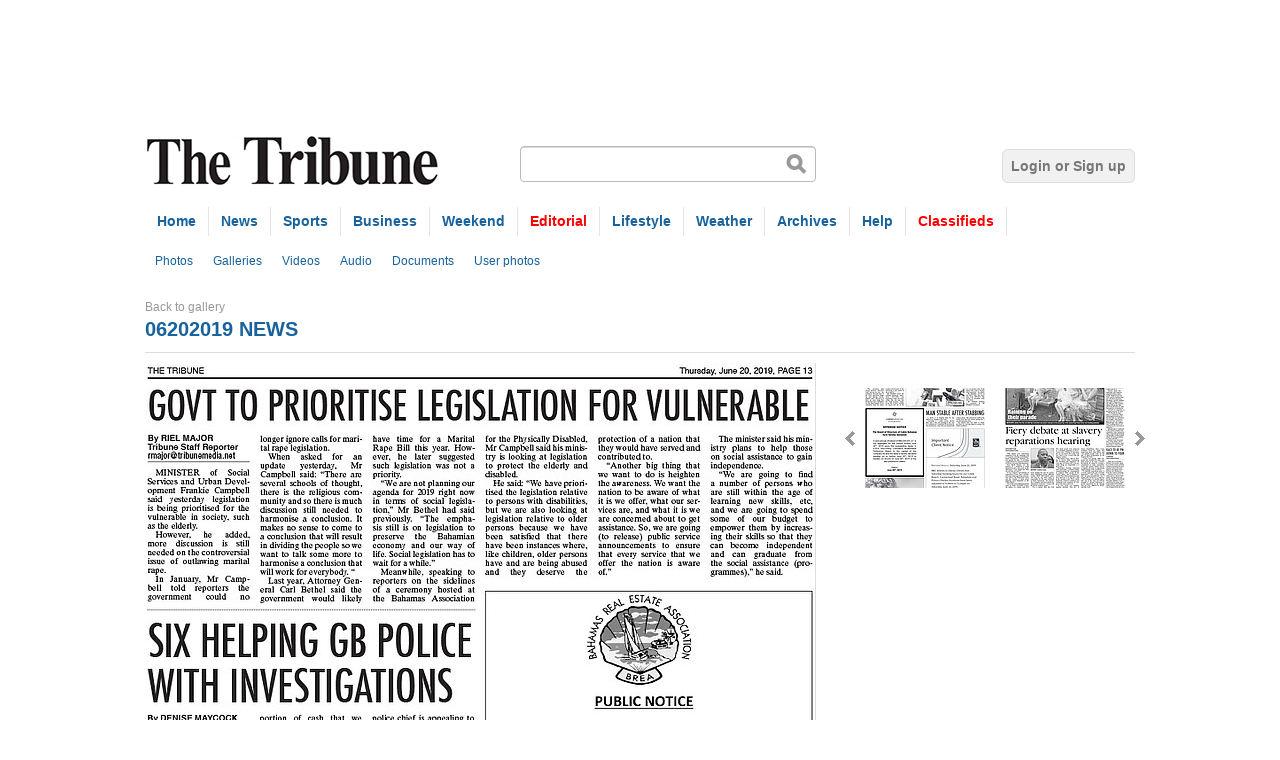

--- FILE ---
content_type: text/html; charset=utf-8
request_url: https://www.tribune242.com/photos/galleries/2019/jun/20/06202019-news/17532/
body_size: 5054
content:

<!DOCTYPE html>

<html lang="en" xmlns:og="http://opengraphprotocol.org/schema/">

<head>
  <!-- Google tag (gtag.js) -->
<script async src="https://www.googletagmanager.com/gtag/js?id=G-HXGP1RJQGN"></script>
<script>
  window.dataLayer = window.dataLayer || [];
  function gtag(){dataLayer.push(arguments);}
  gtag('js', new Date());

  gtag('config', 'G-HXGP1RJQGN');
</script>
  
  <meta http-equiv="Content-Type" content="text/html; charset=utf-8">
  <title>Gallery photo | The Tribune</title>
  

  <link rel="stylesheet" href="https://thetribune.media.clients.ellingtoncms.com/static-4/ellington_defaults/2.3.0/min.css" type="text/css" media="screen">
  <link rel="stylesheet" href="https://thetribune.media.clients.ellingtoncms.com/static-4/ellington_defaults/2.3.0/stylesheets/print.css" type="text/css" media="print">
  
	
  <link rel="stylesheet" href="https://thetribune.media.clients.ellingtoncms.com/static-4/thetribune/custom.css?version=2026-01-19-01-17" type="text/css" media="screen" charset="utf-8">
  <!--[if IE 6]><link rel="stylesheet" href="https://thetribune.media.clients.ellingtoncms.com/static-4/ellington_defaults/2.3.0/stylesheets/ie6.css" type="text/css" media="screen"><![endif]-->
  <!--[if IE 7]><link rel="stylesheet" href="https://thetribune.media.clients.ellingtoncms.com/static-4/ellington_defaults/2.3.0/stylesheets/ie7.css" type="text/css" media="screen"><![endif]-->
  

  <script type="text/javascript">
	  var STATIC_MEDIA_URL = 'https://thetribune.media.clients.ellingtoncms.com/static-4/';
  </script>
  <script type="text/javascript" src="https://maps.google.com/maps/api/js?sensor=true"></script>
  <script type="text/javascript" src="https://thetribune.media.clients.ellingtoncms.com/static-4/ellington_defaults/2.3.0/min.js"></script>
  
  <script type="text/javascript" src="https://thetribune.media.clients.ellingtoncms.com/static-4/ellington_defaults/2.3.0/javascript/thirdparty/wmd.js"></script>
  <script type="text/javascript" src="https://thetribune.media.clients.ellingtoncms.com/static-4/ellington_defaults/2.3.0/javascript/onload.js"></script>
  <script type='text/javascript'>
var googletag = googletag || {};
googletag.cmd = googletag.cmd || [];
(function() {
var gads = document.createElement('script');
gads.async = true;
gads.type = 'text/javascript';
var useSSL = 'https:' == document.location.protocol;
gads.src = (useSSL ? 'https:' : 'http:') + 
'//www.googletagservices.com/tag/js/gpt.js';
var node = document.getElementsByTagName('script')[0];
node.parentNode.insertBefore(gads, node);
})();
</script>

<script type='text/javascript'>
googletag.cmd.push(function() {
googletag.defineSlot('/5373373/Insight_ATF_Leaderboard_728x90', [728, 90], 'div-gpt-ad-1332279616040-0').addService(googletag.pubads());
googletag.defineSlot('/5373373/Home_ATF_internal-leaderboard_728x90', [728, 90], 'div-gpt-ad-1332193440891-1').addService(googletag.pubads());
googletag.defineSlot('/5373373/Home_ATF_leaderboard_728x90', [728, 90], 'div-gpt-ad-1332193440891-2').addService(googletag.pubads());
googletag.defineSlot('/5373373/Home_ATF_medium-rectangle_right_300x250', [300, 250], 'div-gpt-ad-1332193440891-3').addService(googletag.pubads());
googletag.defineSlot('/5373373/Home_BTF_Half-Page_Right_300x600', [300, 600], 'div-gpt-ad-1332193440891-4').addService(googletag.pubads());
googletag.defineSlot('/5373373/Home_BTF_leaderboard_728x90', [728, 90], 'div-gpt-ad-1332193440891-5').addService(googletag.pubads());
googletag.defineSlot('/5373373/Home_BTF_Wide-skyscraper_left_160x600', [160, 600], 'div-gpt-ad-1332193440891-6').addService(googletag.pubads());
googletag.defineSlot('/5373373/Local-Newsnew_ATF_Medium-Rectangle_Right_300x250', [300, 250], 'div-gpt-ad-1595462911079-0').addService(googletag.pubads());
googletag.defineSlot('/5373373/Business_skyscraper', [160, 600], 'div-gpt-ad-1341266853951-0').addService(googletag.pubads());
googletag.defineSlot('/5373373/Business_BTF_Half-Page_Right_300x600', [300, 600], 'div-gpt-ad-1595361498322-0').addService(googletag.pubads());
googletag.defineSlot('/5373373/Local-Business_ATF_Leaderboard_728x90', [728, 90], 'div-gpt-ad-1376419534735-0').addService(googletag.pubads());
googletag.defineSlot('/5373373/Local-Bus_ATF_Medium-Rectangle_Right_300x250', [300, 250], 'div-gpt-ad-1591122771940-0').addService(googletag.pubads());
googletag.defineSlot('/5373373/Woman_ATF_Medium-Rectangle_300x250', [300, 250], 'div-gpt-ad-1332358809421-0').addService(googletag.pubads());
googletag.defineSlot('/5373373/ELECTION_ATF_Medium-Rectangle_right_300x250', [300, 250], 'div-gpt-ad-1334094587214-0').addService(googletag.pubads());
googletag.defineSlot('/5373373/Election_Wide_skyscraper_left_160x600', [160, 600], 'div-gpt-ad-1335468151499-0').addService(googletag.pubads());
googletag.defineSlot('/5373373/Election_leaderboard', [728, 90], 'div-gpt-ad-1335986842193-0').addService(googletag.pubads());
googletag.defineSlot('/5373373/Local-Sports_ATF_Medium-Rectangle_Right_300x250', [300, 250], 'div-gpt-ad-1336769497322-0').addService(googletag.pubads());
googletag.defineSlot('/5373373/Sports_Skyscraper', [160, 600], 'div-gpt-ad-1342555898119-0').addService(googletag.pubads());
googletag.defineSlot('/5373373/Local-Sports_ATF_Leaderboard_728x90', [728, 90], 'div-gpt-ad-1343412755991-0').addService(googletag.pubads());
googletag.defineSlot('/5373373/Local-News_ATF_leaderboard_728x90', [728, 90], 'div-gpt-ad-1377120963474-0').addService(googletag.pubads());
googletag.defineSlot('/5373373/Galleries_ATF_Leaderboard_728x90', [728, 90], 'div-gpt-ad-1383949469399-0').addService(googletag.pubads());
googletag.defineSlot('/5373373/Story_half_page_300x600', [300, 600], 'div-gpt-ad-1625854170292-0').addService(googletag.pubads());
googletag.defineSlot('/5373373/Woman_Health_ATF_leaderboard_728x90', [728, 90], 'div-gpt-ad-1698184038062-0').addService(googletag.pubads());
googletag.defineSlot('/5373373/Story_ATF_medium-rectangle_right_300x250', [300, 250], 'div-gpt-ad-1624909989251-0').addService(googletag.pubads());
googletag.defineSlot('/5373373/Home_ATF_halfpage_300x600', [300, 600], 'div-gpt-ad-1643427601051-0').addService(googletag.pubads());
googletag.defineSlot('/5373373/medium-square-alt', [300, 250], 'div-gpt-ad-1665074474361-0').addService(googletag.companionAds()).addService(googletag.pubads());
googletag.defineSlot('/5373373/Home_HOUSE_ATF_medium-rectangle_right_300x250', [300, 250], 'div-gpt-ad-1690990633781-0').addService(googletag.pubads());
googletag.defineSlot('/5373373/Business_BTF_Half-Page_Right_300x600', [300, 600], 'div-gpt-ad-1691005104114-0').addService(googletag.pubads());
googletag.defineSlot('/5373373/Local_News_ATF_halfpage_300x600', [300, 600], 'div-gpt-ad-1691003358559-0').addService(googletag.pubads());
googletag.defineSlot('/5373373/Weekend_BTF_Half-Page_Right_300x600', [300, 600], 'div-gpt-ad-1705015023795-0').addService(googletag.pubads());
googletag.defineSlot('/5373373/Woman_ATF_Half-Page_Right_300x600', [300, 600], 'div-gpt-ad-1705095085467-0').addService(googletag.pubads());
googletag.pubads().enableSingleRequest();
googletag.enableServices();
});
</script>


		
  

  
  
  <link type="application/rss+xml" rel="alternate" href="/rss/comments/objects/87/62240/">


  <meta name="viewport" content="width=1020">
  



  
</head>

<body class="galleries gallery_photo_detail" id="gallery_photo_17532">

<div id="page">

	
<div class="header_ad">
		<!-- Home_ATF_leaderboard_728x90 -->
		<div style="position:relative; width:728px; margin:auto;">
<div id='div-gpt-ad-1332193440891-2' style='width:728px; height:90px;'>
<script type='text/javascript'>
googletag.cmd.push(function() { googletag.display('div-gpt-ad-1332193440891-2'); });
</script>
</div>
</div>
	</div>

	
	
  
  <div id="toolbar">
    <div class="wrapper">
      
        
          
        
      
    </div>
  </div>
  

  
  <div id="header">
    <div class="wrapper">
      
        <div class="branding">
          <h1><a href="/">The Tribune</a></h1>
          <p><a href="#body">Jump to content</a></p>
        </div>
        
          <form action="/search/" method="get" class="search_form" autocomplete="off">
            <p class="query"><input type="text" name="q" value=""></p>
          </form>
        
        
          <ul class="user">
            
              <li><a href="/accounts/login/?next=/photos/galleries/2019/jun/20/06202019-news/17532/">Login or Sign up</a></li>
            
          </ul>
        
      
    </div>
  </div>
  

  
  <div id="nav">
    <div class="wrapper">
      
      <ul>
        <li><a href="/">Home</a></li>
        <li><a>News</a>
			<ul>
				<li><a href="/news/local-news/">Local News</a></li>
				<li><a href="/news/crime-&-court/">Crime & Court</a></li>
				<li><a href="/news/politics/">Politics</a></li>
				
			</ul>
		</li>
		
		<li><a href="/news/local-sports/">Sports</a></li>

        <li><a href="/news/local-business/">Business</a></li>
		</li>
		<li><a>Weekend</a>
			<ul>

	            <li><a href="/news/Weekend-pdfs/">Weekend Pages</a></li>
	            <li><a href="/photos/galleries/sets/weekend/">Weekend PDF Archive</a></li>
			</ul>
		
		<li><a><font color="red">Editorial</font color></a>
			<ul>
				<li><a href="/news/opinion/editorial/">Editorial</a></li>
				<li><a href="/news/opinion/insight/">Insight</a></li>
				<li><a href="/news/opinion/letters/">Letters to the Editor</a></li>
				<li><a href="/news/opinion/columnists/">Columnists</a></li>
				<li><a href="/news/opinion/podcasts/">Podcasts</a></li>
				<li><a href="/categories/news/life-of-crime/">Life of Crime</a></li>

				
			
			</ul>
		</li>
		<li><a>Lifestyle</a>
			<ul>
			    
		      	<li><a href="/news/lifestyle/education/">Education</a></li>
				<li><a href="/news/lifestyle/woman/">Woman</a></li>
                <li><a href="/news/lifestyle/health/">Health</a></li>


				<li><a href="/news/lifestyle/religion/">Religion</a></li>

				<li><a href="/obituaries/">Obituaries Archive</a></li>
				<li><a href="/news/lifestyle/technology/">Technology</a></li>
				<li><a href="http://bahamassportfishingnetwork.com">BSFN</a></li>
				
			</ul>
		</li>
		
        <li><a>Weather</a>
			<ul>
				<li><a href="/localweathermaps/">Weather Forecast</a></li>
				<li><a href="/news/weather/local-weather/">Weather News</a></li>

			</ul>
		</li>


		<li><a>Archives</a>
			<ul>
			    <li><a href="/news/news/tribune-pdf-edition/">Tribune PDF edition</a></li>
				<li><a href="/photos/galleries/sets/tribune-pages/">Tribune PDF archive</a></li>
				<li><a href="/photos/galleries/sets/photo-galleries/">Photo Galleries</a></li>
				<li><a href="/news/homebuyers/">Home Buyers' Guide</a></li>



			</ul>
		</li>
		<li><a>Help</a>
			<ul>
				<li><a href="/help/about-us">About Us</a></li>
				<li><a href="/help/contact-us">Contact Us</a></li>
				<li><a href="/classifieds/">Tribune Classifieds</a></li>
				<li><a href="/alerts/">Email Alerts</a></li>
				<li><a href="/help/advertise/">Advertise</a></li>
			</ul>
		</li>
				

				<li><a href="http://classifieds.tribune242.com/classifieds/"><font color="red">Classifieds</font color></a></li>
				
		
        
      </ul>
      
    </div>
  </div>
  

  
  <div id="subnav">
    <div class="wrapper">
      <ul>
        <li class="photos"><a href="/photos/latest/">Photos</a></li>
        <li class="galleries"><a href="/photos/galleries/">Galleries</a></li>
        <li class="videos"><a href="/videos/">Videos</a></li>
        <li class="audioclips"><a href="/audioclips/">Audio</a></li>
        <li class="documents"><a href="/documents/">Documents</a></li>
        <li class="userphotos"><a href="/users/photos/">User photos</a></li>
      </ul>
    </div>
  </div>


  
    
    
    

    
  

  <div class="breadcrumbs">
    
  </div>

  
  <div id="body">
    <div class="wrapper">
      
        

        
          <div class="content_title">
            
  <p class="back"><a href="/photos/galleries/2019/jun/20/06202019-news/">Back to gallery</a></p>
  <h2>06202019 NEWS</h2>

          </div>
        

        
        

        
          
          <div class="content">
            

            
              
            

            
  

  <p><img src="https://thetribune.media.clients.ellingtoncms.com/img/photos/2019/06/20/06202019_A13_Main_trib_t670.jpg?b3f6a5d7692ccc373d56e40cf708e3fa67d9af9d" alt="Photo detail"></p>

  <div class="content_info">
    <p class="byline">
    
      
    
    </p>
    <p class="datetime">June 20, 2019</p>
  </div>

  






  <ul class="object_tools">
    
      
        
        <li class="favorite">
          
            <a href="/accounts/login/?next=/photos/galleries/2019/jun/20/06202019-news/17532/">Sign in to favorite this</a>
          
        </li>
        
      
      

      
        <li class="comment">
          <a href="#comments">Discuss</a>
          <small>
            <a href="#comments">Comment</a>,
            <a href="/weblogs/post/?cid=87&amp;oid=62240">Blog about</a>
          </small>
        </li>
      

      
        <li class="share">
          <span>Share this</span>
          <small>
            <a href="/mailfriend/87/62240/21eb84961e/" rel="popup(620x650)">Email</a>,
            <a href="https://www.facebook.com/sharer.php?u=http://tribune242.com/photos/2019/jun/20/62240/" target="new">Facebook</a>,
            <a href="http://twitter.com/home?status=http://tribune242.com/photos/2019/jun/20/62240/">Twitter</a>
          </small>
        </li>
      
    
  </ul>


  

  

  
    

<div id="comments">
  
  
  
  
    
    
    
      
      

<h3 class="header">Comments</h3>

  <p class="no_comments">Use the comment form below to begin a discussion about this content.</p>


      
    
  

  
  

  
    
      
      
        


  <h3>Sign in to comment</h3>
  

<div id="login">
  <form action="/accounts/login/" method="post" class="signin_form form_toggle"><input type="hidden" name="csrfmiddlewaretoken" value="3XmLMTLkCNCgwJDy56T09E4c1oO75HiJMkZDzfI5KKVI1CsFJ8P9OKYF8LSf0kZu">
    <p><label for="id_username">Username</label>
      <input type="text" name="username" value="" id="id_username"></p>

    <ul>
      <li><input type="radio" name="method" value="signin" checked="checked"> I have an account.</li>
      <li><input type="radio" name="method" value="signup"> <strong>I'm new.</strong></li>
    </ul>

    <div class="signin_fields">
      <p><label for="id_password">Password <a href="/accounts/password/reset/"><small>Forgot?</small></a></label>
        <input type="password" name="password" value="" id="id_password"></p>
      <p><button type="submit">Sign in</button></p>
    </div>

    <div class="signup_fields" style="display:none;">
      <p><label for="id_password1">Password</label>
        <input type="password" name="password1" value="" id="id_password1"></p>

      <p><label for="id_password2">Confirm password</label>
        <input type="password" name="password2" value="" id="id_password2"></p>

      <p><label for="id_email">Email</label>
        <input type="text" name="email" value="" id="id_email"></p>
      
      <p><button type="submit">Sign up</button></p>
    </div>
    <input type="hidden" name="next" value="/photos/galleries/2019/jun/20/06202019-news/17532/?login" id="next">
  </form>

  <div id="openid_form" style="display:none;">
 
   
  </div>
</div>

<div class="social_registration">
    
  <p><a class="button" href="#openid_form" onclick="$(this.hash).toggle(); return false;">OpenID</a></p>
</div>



      
    
  
</div>

  


            
              
            

          </div>
        

        
           <div class="sidebar">
            <ul class="follow">

        



       


	        



            
  <div class="previous_next">
    <div class="previous">
      
      <a href="/photos/galleries/2019/jun/20/06202019-news/17531/" title=""><img src="https://thetribune.media.clients.ellingtoncms.com/img/photos/2019/06/20/06202019_A12_Main_trib_r120x100.jpg?e45c051dac7ab4c7216205777a6286fccc3c3f18" alt=""></a>
      
    </div>

    <div class="next">
      
      <a href="/photos/galleries/2019/jun/20/06202019-news/17533/"><img src="https://thetribune.media.clients.ellingtoncms.com/img/photos/2019/06/20/06202019_A14_Main_trib_r120x100.jpg?e45c051dac7ab4c7216205777a6286fccc3c3f18" alt=""></a>
      
    </div>
  </div>

  

							
              
              
							
							
            <TEXT FOR POPULAR STORIES STARTS HERE>
							
								<div class="sidebar_ad">
		             <!-- Home_BTF_Half-Page_Right_300x600 -->
<div id='div-gpt-ad-1332193440891-4' style='width:300px; height:600px;'>
<script type='text/javascript'>
googletag.cmd.push(function() { googletag.display('div-gpt-ad-1332193440891-4'); });
</script>
</div>
		            </div>
							
            

          </div>
        
      
    </div>
  </div>
  
  
  

  
  <div id="footer">
		<div class="wrapper white">
			<div class="footer_section first">

				<h4>Special Features</h4>
					<div class="footer_lead_img"><a href=""><img src="https://thetribune.media.clients.ellingtoncms.com/static-4/thetribune/images/special-features.jpg" alt="Special features"></a></div>
				<ul>
		    
				</ul>

			</div>
			<div class="footer_section">
				<h4>Obits</h4>
				
				
				<div class="footer_lead_img"><a href=""><img src="https://thetribune.media.clients.ellingtoncms.com/static-4/thetribune/images/obituaries.jpeg" alt=" "></a></div>
				<ul>
					
					<li><a href="/obituaries/2020/mar/13/new-obituaries-now-archivestribune-pdf-edition/">NEW OBITUARIES NOW UNDER ARCHIVES/TRIBUNE PDF EDITION</a></li>
					
					<li><a href="/obituaries/2020/mar/06/lavern-johnson/">LAVERN JOHNSON</a></li>
					
					<li><a href="/obituaries/2020/mar/06/john-whylly/">John Whylly</a></li>
					
					<li><a href="/obituaries/2020/mar/06/leevan-sands/">LEEVAN SANDS</a></li>
					
					<li><a href="/obituaries/2020/mar/06/floyd-cleare/">Floyd Cleare</a></li>
					
				</ul>
				
			</div>
			<div class="footer_section">
            <h4>PDF Edition</h4>
            <a href="/news/news/tribune-pdf-edition/"><img src="https://thetribune.media.clients.ellingtoncms.com/static-4/thetribune/images/pdf-edition.jpg" /></a>
			</div>
		</div>
    <div class="wrapper">
      
        
        <p>Contents of this site are &copy; Copyright 2026 Ellington. All rights reserved.</p>
      
    </div>
  </div>
  

</div>



<script type="text/javascript">

  var _gaq = _gaq || [];
  _gaq.push(['_setAccount', 'UA-28448556-1']);
  _gaq.push(['_trackPageview']);

  (function() {
    var ga = document.createElement('script'); ga.type = 'text/javascript'; ga.async = true;
    ga.src = ('https:' == document.location.protocol ? 'https://ssl' : 'http://www') + '.google-analytics.com/ga.js';
    var s = document.getElementsByTagName('script')[0]; s.parentNode.insertBefore(ga, s);
  })();

</script>
<!-- Start of StatCounter Code for Default Guide -->
<script type="text/javascript">
var sc_project=7859479; 
var sc_invisible=1; 
var sc_security="16c5ae61"; 
</script>
<script type="text/javascript"
src="https://www.statcounter.com/counter/counter.js"></script>
<noscript><div class="statcounter"><a title="godaddy
tracker"
href="http://statcounter.com/godaddy_website_tonight/"
target="_blank"><img class="statcounter"
src="http://c.statcounter.com/7859479/0/16c5ae61/1/"
alt="godaddy tracker"></a></div></noscript>
<!-- End of StatCounter Code for Default Guide -->
<script type="text/javascript">
  window._taboola = window._taboola || [];
  _taboola.push({flush: true});
</script>
</body>
</html> 


--- FILE ---
content_type: text/html; charset=utf-8
request_url: https://www.google.com/recaptcha/api2/aframe
body_size: 267
content:
<!DOCTYPE HTML><html><head><meta http-equiv="content-type" content="text/html; charset=UTF-8"></head><body><script nonce="KWz6r_uExAJR3cKHe30Fcw">/** Anti-fraud and anti-abuse applications only. See google.com/recaptcha */ try{var clients={'sodar':'https://pagead2.googlesyndication.com/pagead/sodar?'};window.addEventListener("message",function(a){try{if(a.source===window.parent){var b=JSON.parse(a.data);var c=clients[b['id']];if(c){var d=document.createElement('img');d.src=c+b['params']+'&rc='+(localStorage.getItem("rc::a")?sessionStorage.getItem("rc::b"):"");window.document.body.appendChild(d);sessionStorage.setItem("rc::e",parseInt(sessionStorage.getItem("rc::e")||0)+1);localStorage.setItem("rc::h",'1768803449837');}}}catch(b){}});window.parent.postMessage("_grecaptcha_ready", "*");}catch(b){}</script></body></html>

--- FILE ---
content_type: text/css
request_url: https://thetribune.media.clients.ellingtoncms.com/static-4/ellington_defaults/2.3.0/min.css
body_size: 32202
content:
html, body, div, span, applet, object, iframe,
h1, h2, h3, h4, h5, h6, p, blockquote, pre,
a, abbr, acronym, address, big, cite, code,
del, dfn, em, font, img, ins, kbd, q, s, samp,
small, strike, strong, tt, var,
b, u, i, center,
dl, dt, dd, ol, ul, li,
fieldset, form, label, legend,
table, caption, tbody, tfoot, thead, tr, th, td {margin:0;padding:0;border:0;outline:0;font-size:100%;vertical-align:baseline;background:transparent;}
body {line-height:1;}
ol, ul {list-style:none;}
blockquote, q {quotes:none;}
blockquote:before, blockquote:after,
q:before, q:after {content:'';content:none;}
/* remember to define focus styles! */
:focus {outline:0;}
/* remember to highlight inserts somehow! */
ins {text-decoration:none;}
del {text-decoration:line-through;}
/* tables still need 'cellspacing="0"' in the markup */
table {border-collapse:collapse;border-spacing:0;}
button::-moz-focus-inner {border:0;}
/* Clear fix */
.clear:after {visibility:hidden;display:block;font-size:0;content:" ";clear:both;height:0;}
body {font-family:'Helvetica Neue', helvetica, Arial, sans-serif;}
h1, h2, h3, h4, h5, h6, p, ul, ol, dl, table {margin-bottom:20px;font-family:'Helvetica Neue', helvetica, Arial, sans-serif;}
p, ul, ol, dl, td, th, blockquote {font-size:14px;line-height:20px;color:#222;}
td, th {text-align:left;}
ol, ul {padding-left:20px;}
ol {list-style:decimal;}
ul {list-style:square;}
ul ul, ol ol {margin-bottom:0;}
dl dt {font-weight:bold;}
dl dd {margin-bottom:10px;}
blockquote {margin:0 5px;padding:0 10px;border-left:1px solid #ddd;}
blockquote p {color:#777;}
h1 {margin-bottom:5px;font-size:22px;line-height:25px;font-weight:bold;color:#222;}
h2 {margin-bottom:5px;font-size:20px;line-height:25px;font-weight:bold;color:#222;}
h3 {margin-bottom:5px;font-size:20px;line-height:25px;font-weight:normal;color:#555;}
h4 {margin-bottom:5px;font-size:16px;line-height:20px;font-weight:bold;color:#222;}
h5 {margin-bottom:5px;font-size:14px;line-height:20px;font-weight:normal;color:#777;}
h6 {margin-bottom:5px;font-size:14px;line-height:20px;font-weight:bold;}
h3 small {display:block;font-size:13px;line-height:18px;color:#bbb;}
p small {font-size:13px;line-height:17px;color:#999;}
p, ol, ul {margin-bottom:10px;}
strong {font-weight:bold;}
label {display:block;font-weight:bold;color:#555;}
em {font-style:italic;}
pre {margin-bottom:10px;color:#777;}
a {outline:none;color:#18629d;text-decoration:none;}
a:hover {text-decoration:underline;}
a.gmnoprint img {display:none;}
strong.highlight {margin:-1px 0;padding:1px 3px;}
.datetime {font-size:12px;color:#999;}
.admin_link {color:#ff5555;}
.empty {padding:10px;background-color:#eee;color:#777;}
.flag {color:#68a1c6;}
.edit, .delete {color:#ff5555;}
h1 .edit, h2 .edit, h3 .edit,
h1 .delete, h2 .delete, h3 .delete {font-size:12px;font-weight:normal;}

hr {border:none;border-bottom:1px solid #eee;}

iframe {margin-bottom:10px;}
form {margin-bottom:20px;}
form h3 {margin-bottom:0;}
form p {margin-bottom:10px;zoom:1;}
form p:after {content:".";display:block;height:0;clear:both;visibility:hidden;}
form p label {display:block;float:left;width:130px;}
form p label.required {font-weight:bold;color:#333;}
form p label small {font-weight:normal;font-size:12px;}
form input {width:55%;}
form input[type=checkbox],
form input[type=radio] {width:auto;}
form ul {list-style:none;margin:0 0 10px 0;padding:0;}
form textarea {width:524px;height:200px;}
form table {margin:10px 0;font-size:13px;}
form table th {padding:2px 5px 2px 0;font-weight:bold;color:#777;}
form table td {padding:2px 5px 2px 0;}
form .submit button {display:block;float:right;}
form .submit .alt_button {display:block;float:left;}
form .submit button.delete {margin-right:10px;}

/* HELP TEXT */
.help_text {display:block;font-size:12px;line-height:16px;color:#999;}
.help_text a {color:#68a1c6;}
form p .help_text {margin:5px 0 0 130px;}

/* ERRORS */
.errors, .error {color:#af4949;}
.errorlist {list-style:none;margin-bottom:0;font-size:13px;line-height:20px;color:#af4949;}
form p .errors {display:block;padding:10px 0;border:none;background:none;font-size:12px;line-height:16px;color:#af4949;}
form .errorlist {margin-left:130px;}

/* INPUTS */
input, textarea {margin:0;padding:7px;border:1px solid #bbb;background:#fff;font-family:'Helvetica Neue', arial, sans-serif;font-size:14px;line-height:15px;color:#555;-webkit-box-shadow:inset 0 1px 0 rgba(0,0,0,.15);-moz-box-shadow:inset 0 1px 0 rgba(0,0,0,.15);-webkit-border-radius:4px;-moz-border-radius:4px;border-radius:4px;}
textarea:focus, input:focus {padding:6px;border:2px solid #999;}
input[type=file] {padding:0;width:auto;border:none;background:none;-webkit-box-shadow:none;-moz-box-shadow:none;}
textarea {line-height:18px;}

/* BUTTONS */
a.button, input.button, button, a.alt_button, input.alt_button, button.alt_button {margin:0;padding:10px 25px;border:none;font-weight:normal;font-family:"Helvetica Neue", arial, sans-serif;font-size:14px;line-height:15px;color:#fff;text-align:center;cursor:pointer;background:#3d7cb1;border:1px solid #3d7cb1;background:-webkit-gradient(linear, center top, center bottom, from(#86bcd6), to(#4b87b6));background:-moz-linear-gradient(top center, #86bcd6, #4b87b6);text-shadow:0 -1px 0 rgba(0,0,0,.3);-webkit-box-shadow:inset 0 1px 0 rgba(255,255,255,.3), 0 1px 0 rgba(255,255,255,1);-moz-box-shadow:inset 0 1px 0 rgba(255,255,255,.3), 0 1px 0 rgba(255,255,255,1);-webkit-border-radius:4px;-moz-border-radius:4px;border-radius:4px;}
a.button:hover, input.button:hover, button:hover, a.alt_button:hover, input.alt_button:hover, button.alt_button:hover {text-decoration:none;}
a.button:active, input.button:active, button:active, a.alt_button:active, input.alt_button:active, button.alt_button:active {outline:none;-webkit-box-shadow:inset 0 0 5px rgba(0,0,0,.5), 0 1px 0 rgba(255,255,255,1);-moz-box-shadow:inset 0 0 5px rgba(0,0,0,.5), 0 1px 0 rgba(255,255,255,1);}

a.alt_button, input.alt_button, button.alt_button,
a.cancel, input.cancel, button.cancel {padding:10px 25px;background:#ddd;font-size:14px;line-height:15px;color:#999;border:1px solid #ddd;background:-webkit-gradient(linear, center top, center bottom, from(#f9f9f9), to(#ddd));background:-moz-linear-gradient(top center, #f9f9f9, #ddd);-webkit-box-shadow:inset 0 1px 0 rgba(255,255,255,.3), 0 1px 0 rgba(255,255,255,1);-moz-box-shadow:inset 0 1px 0 rgba(255,255,255,.3), 0 1px 0 rgba(255,255,255,1);-webkit-border-radius:4px;-moz-border-radius:4px;border-radius:4px;}
a.alt_button:hover, input.alt_button:hover, button.alt_button:hover,
a.cancel:hover, input.cancel:hover, button.cancel:hover {background:#ccc;background:-webkit-gradient(linear, center top, center bottom, from(#eee), to(#ccc));background:-moz-linear-gradient(top center, #eee, #ccc);}

button.delete {background:#990000;border-color:#990000;background:-moz-linear-gradient(top, #d30000, #990000);background:-webkit-gradient(linear, center top, center bottom, from(#d30000), to(#990000));color:#fff;}
button.delete:hover {color:#fff;}
button.delete:active {background:#990000;}

/* CUSTOM INPUTS */
#id_point {margin:10px 0 0 130px;}
#id_point_map_wrapper {margin:0 0 0 130px;}
#id_point_map_center {width:23px;height:32px;background:url(images/maps/marker.png) no-repeat;overflow:hidden;text-indent:-1000px;}

/* AUTO COMPLETE */
.ui-autocomplete {list-style:none;margin:5px 0 0 0;padding:7px;width:350px;background-color:#fff;border:1px solid #ccc;font-size:14px;line-height:20px;color:#555;-webkit-box-shadow:2px 2px 3px rgba(0,0,0,.2);-moz-box-shadow:2px 2px 3px rgba(0,0,0,.2);-webkit-border-radius:4px;-moz-border-radius:4px;border-radius:4px;}
.ui-autocomplete li a {display:block;padding:3px 5px;font-weight:bold;color:#777;}
.ui-autocomplete .ui-state-hover {background-color:#FFFCCC;-webkit-border-radius:2px;-moz-border-radius:2px;border-radius:2px;}

/* SIDEBAR INPUT */
div.sidebar textarea {width:262px;height:110px;}
div.sidebar select {width:278px;}

/* FILTERED SELECT */
form .filtered-select .selector-available,
form .filtered-select .selector-chosen {font-size:12px;}
form .filtered-select .selector-available h2,
form .filtered-select .selector-chosen h2 {border:none;background-color:#eee;color:#777;}
form .filtered-select .selector-filter {margin-bottom:5px;padding:0;border:none;}
form .filtered-select .selector-filter input {padding:5px;width:258px;}
form .filtered-select .selector-filter input:focus {padding:4px;}
.accordion {margin-bottom:20px;background-color:#fff;border:1px solid #ddd;-webkit-border-radius:4px;-moz-border-radius:4px;border-radius:4px;}
.accordion .ui-accordion-header {margin:0;border-top:1px solid #eee;font-size:13px;}
.accordion .ui-accordion-header:first-child {border-top:none;}
.accordion .ui-accordion-header a {display:block;padding:3px 10px 3px 25px;background:url(images/arrows/grey_right.gif) 10px 50% no-repeat;font-weight:bold;color:#999;}
.accordion .ui-accordion-header a:hover {text-decoration:none;color:#18629d;}
.accordion .ui-state-active a {background-image:url(images/arrows/grey_down.gif);color:#777;}

.accordion .ui-accordion-content {padding:10px;border-top:1px solid #eee;}
.accordion .ui-accordion-content table {margin:0;padding:0;width:100%;}
.accordion .ui-accordion-content table th {padding:2px 0;width:100px;font-size:13px;line-height:18px;font-weight:bold;color:#333;}
.accordion .ui-accordion-content table td {padding:2px 0;font-size:13px;line-height:18px;color:#555;}
.accordion .ui-accordion-content ul {list-style:none;margin:0;padding:0;font-size:13px;line-height:17px;}
.accordion .ui-accordion-content li {margin-bottom:10px;}
.accordion .ui-accordion-content li a {font-weight:bold;}
.accordion .ui-accordion-content li small {font-size:12px;white-space:nowrap;color:#999;}.breadcrumbs {position:relative;margin:0 auto;width:990px;}
.breadcrumbs p {margin:-10px 0;font-size:11px;line-height:16px;color:#ccc;overflow:hidden;}
.breadcrumbs p a {margin-right:10px;color:#999;}
.breadcrumbs p a:hover {color:#18629d;}
.content .calendar_month table {margin-bottom:20px;width:100%;}
.content .calendar_month table th {padding:20px 0;border-bottom:1px solid #ddd;font-size:20px;line-height:20px;color:#555;text-align:center;color:#555;}
.content .calendar_month table td {padding:0;background:#fff;border:1px solid #ddd;font-size:20px;line-height:20px;}
.content .calendar_month table td a {display:block;padding:30px 0;background:#fff;text-align:center;color:#555;}
.content .calendar_month table td a:hover,
.content .calendar_month table td.other_month a:hover,
.content .calendar_month table td.today a:hover {background:#d5e8f1;color:#125a95;text-decoration:none;}
.content .calendar_month table td a:active,
.content .calendar_month table td.other_month a:active,
.content .calendar_month table td.today a:active {background-color:#d1e3ee;color:#3d7cb1;text-decoration:none;}
.content .calendar_month table td.today a {background-color:#d1e3ee;color:#3d7cb1;}
.content .calendar_month table td.other_month a {background:#eee;color:#999;}


/* DATE PICKER */
.ui-datepicker {display:none;margin-top:2px;padding:10px;background-color:#444;-webkit-box-shadow:2px 2px 3px rgba(0,0,0,.2);-moz-box-shadow:2px 2px 3px rgba(0,0,0,.2);-webkit-border-radius:4px;-moz-border-radius:4px;border-radius:4px;}

.ui-datepicker-header {padding-bottom:5px;font-size:12px;color:#fff;}
.ui-datepicker-header:after {content:".";display:block;height:0;clear:both;visibility:hidden;}
  .ui-datepicker-header a {display:block;padding:5px 10px;background-color:none;color:#666;cursor:pointer;text-decoration:none;-webkit-border-radius:13px;-moz-border-radius:13px;border-radius:13px;}
  .ui-datepicker-header a:hover {background-color:#68a1c6;color:#fff;}
  .ui-datepicker-prev {float:left;}
  .ui-datepicker-next {float:right;}
  .ui-datepicker-title {padding:5px 0;text-align:center;color:#fff;}

.ui-datepicker-calendar {margin:0;}
.ui-datepicker-calendar th {padding:0;font-size:11px;font-weight:normal;color:#999;text-align:center;}
.ui-datepicker-calendar td {padding:0;border:1px solid #333;font-size:11px;text-align:center;}
.ui-datepicker-calendar td a {display:block;padding:5px 10px;background-color:#444;border-top:1px solid #555;color:#fff;}
.ui-datepicker-calendar td a:hover,
.ui-datepicker-calendar td.ui-datepicker-current-day a {background-color:#68a1c6;border-color:#3d7cb1;color:#fff;text-decoration:none;}
.ui-datepicker-calendar td.ui-datepicker-other-month a {background:#3b3b3b;border-top:1px solid #444;color:#777;}

/* INLINE DATE PICKER */
.ui-datepicker-inline {-webkit-box-shadow:none;-moz-box-shadow:none;}
.ui-datepicker-inline .ui-datepicker-calendar {width:100%;}
.ui-datepicker-inline .ui-datepicker-calendar td a {padding:10px 5px;}

/* SIDEBAR DATE PICKER */
.sidebar .ui-datepicker {display:block;margin-bottom:20px;}
.sidebar .ui-datepicker-header a {padding:5px 15px;}
.sidebar .ui-datepicker-calendar th,
.sidebar .ui-datepicker-calendar td {font-size:13px;}.carousel > div {display:none;}
.carousel > div:first-child {position:relative;min-height:58px;display:block;}

.dragdealer-wrapper {margin-bottom:20px;zoom:1;}
.dragdealer-wrapper:after {content:".";display:block;height:0;clear:both;visibility:hidden;}

.dragdealer {position:relative;background:#000;overflow:hidden;}
.dragdealer .handle {position:absolute;cursor:pointer;}
.dragdealer-slide {position:relative;float:left;}

.dragdealer-slide-title {background-color:rgb(0,0,0);} /* Fix for IE8s lack of opacity support */
.dragdealer-slide-title {position:absolute;bottom:0;left:0;padding:15px 20px;max-width:440px;background-color:rgba(0,0,0,.7);}
.dragdealer-slide-title h4 {margin:0;font-size:20px;line-height:22px;color:#fff;}
.dragdealer-slide-title h4 a {color:#fff;}
.dragdealer-slide-title h4 small {font-size:12px;font-weight:normal;color:#999;white-space:nowrap;}
.dragdealer-slide-title h5 {margin:0;font-size:15px;line-height:20px;font-weight:bold;color:#fff;}
.dragdealer-slide-title h5 a {color:#fff;}
.dragdealer-slide-title p {margin:0;color:#999;}
.dragdealer-slide-title p.tease {color:#fff;}

.dragdealer-wrapper .dragdealer-pagination {list-style:none;margin:0;padding:0;background-color:#000;overflow:hidden;}
.dragdealer-wrapper .dragdealer-pagination li {float:left;}
.dragdealer-wrapper .dragdealer-pagination li a {display:block;float:left;padding:10px 15px;background-color:#000;color:#fff;}
.dragdealer-wrapper .dragdealer-pagination li .on {background-color:#68a1c6;}
.dragdealer-wrapper .dragdealer-pagination li a:hover {background-color:#222;text-decoration:none;}

#mast .dragdealer-wrapper,
.section .dragdealer-wrapper {margin-bottom:0;}
/* CONTENT TITLE */
.content_title {position:relative;margin:10px 0;padding-bottom:10px;border-bottom:1px solid #eee;zoom:1;}
.content_title:after {content:".";display:block;height:0;clear:both;visibility:hidden;}
.content_title h1, .content_title h2, .content_title h3, .content_title h4, .content_title h5, .content_title h6, .content_title p {margin-bottom:0;}
.content_title h1 a, .content_title h2 a, .content_title h3 a {color:#333;}
.content_title h1 em, .content_title h2 em, .content_title h3 em {font-style:normal;color:#999;}
.content_title h2 .edit {color:#ff5555;}
.content_title ul {list-style:none;margin:5px 0 0 0;padding:0;font-size:13px;line-height:20px;zoom:1;}
.content_title ul:after {content:".";display:block;height:0;clear:both;visibility:hidden;}
.content_title li {float:left;margin-right:10px;}
.content_title li a {display:block;float:left;color:#999;}
.content_title .byline {margin-bottom:0;font-size:14px;color:#999;}
.content_title .description {font-weight:normal;}
.content_title p.back {margin:0;font-size:12px;}
.content_title p.back a {color:#999;}
.content_title .pagination {position:absolute;top:0;right:0;}
.content_title .feed {position:absolute;bottom:10px;right:0;margin:0;}
.content_title .feed a {display:block;width:25px;height:25px;background:url(images/icons/feed.gif) no-repeat;overflow:hidden;text-indent:-1000px;}
.content_title .feed a:hover {background-position:0 -25px;}
.content_title .itunes {position:absolute;bottom:10px;right:30px;margin:0;}
.content_title .itunes a {display:block;width:25px;height:25px;background:url(images/icons/podcast.gif) no-repeat;overflow:hidden;text-indent:-1000px;}
.content_title .itunes a:hover {background-position:0 -25px;}
.content_title .ical_feed {position:absolute;bottom:10px;right:30px;margin:0;}
.content_title .ical_feed a {display:block;width:25px;height:25px;background:url(images/icons/ical.gif) no-repeat;overflow:hidden;text-indent:-1000px;}
.content_title .ical_feed a:hover {background-position:0 -25px;}

/* CONTENT */
.content {position:relative;float:left;width:670px;}
.full_width .content {width:100%;}
.content h5.datetime {margin:0 0 20px 0;font-size:13px;line-height:20px;}
.content h5.byline {margin:10px 0 0 0;font-size:13px;line-height:20px;color:#888;}
.content h3.divider {position:relative;margin-bottom:10px;padding-bottom:5px;border-bottom:1px solid #eee;font-size:15px;line-height:20px;color:#777;}
.content h3.divider a {color:#777;}
.content .archive_content {padding-top:10px;border-top:1px solid #ddd;}
.content .archive_content h4 {margin:0;float:left;width:100px;font-size:12px;line-height:18px;color:#777;}
.content .archive_content p {float:left;width:560px;font-size:12px;line-height:18px;}
.content .archive_content p a {color:#999;}
.content .archive_content p a:hover {color:#18629d;}

.content .title {margin-bottom:10px;padding:0 0 10px 0;border-bottom:1px solid #eee;}
.content .title h2 {margin-bottom:0;}
.content .title_info {list-style:none;margin-bottom:10px;padding:0 0 10px 0;border-bottom:1px solid #eee;}

/* CONTENT TOOLS */
.content_tools {clear:both;list-style:none;margin:0 0 20px 0;padding:3px;background:#eee;font-size:12px;line-height:19px;zoom:1;}
.content_tools:after {content:".";display:block;height:0;clear:both;visibility:hidden;}
.content_tools li {position:relative;float:left;margin-right:2px;}
.content_tools li a {float:left;display:block;padding:1px 15px;font-weight:bold;color:#777;}
.content_tools li a:hover {background:#18629d;text-decoration:none;color:#fff;}
.content_tools li.on {background:#5d8fb8;}
.content_tools li.on a {color:#fff;}
.content_tools li.on a:hover {background:#5d8fb8;}

/* CONTENT SIDEBAR */
.content_sidebar {float:left;margin:0 10px 10px 0;padding:10px 5px;width:140px;background:#eee;}
.content_sidebar h3 {margin:0;padding:0 10px;font-size:13px;line-height:20px;}
.content_sidebar ul {list-style:none;margin-bottom:10px;padding:0;font-size:12px;line-height:19px;}
.content_sidebar ul li {margin:1px 0;font-weight:bold;}
.content_sidebar ul li a {display:block;padding:1px 10px;color:#777;}
.content_sidebar ul li.on a, .content_sidebar ul li a:hover {background:#777;color:#fff;text-decoration:none;}

/* CONTENT INFO */
.content_info {margin-bottom:10px;padding-bottom:10px;border-bottom:1px solid #eee;}
.content_info:after {content:".";display:block;height:0;clear:both;visibility:hidden;}
.content_info .byline {margin-bottom:0;float:left;font-size:14px;font-weight:bold;color:#777;}
.content_info .datetime {margin:0;float:right;}
.content_info .datetime a {color:#68a1c6;}
/*
 * Default colors:*
 *   #e0f1f9 - Blue  (light)
 *   #bcddeb - Blue
 *   #68a1c6 - Blue  (medium)
 *   #18629d - Blue
 *
 *   #69c67a - Green (medium)
 *   #39b44a - Green
 *
 */

.highlight {position:relative;margin-bottom:20px;padding:20px;background-color:#e0f1f9;}
.highlight h1,
.highlight h2 {margin-bottom:5px;font-size:16px;line-height:20px;color:#39b44a;}
.highlight h3 {margin-bottom:5px;font-size:16px;line-height:20px;font-weight:bold;color:#333;}
.highlight h4 {margin-bottom:5px;font-size:15px;line-height:20px;font-weight:bold;color:#333;}
.highlight h5 {margin-bottom:5px;font-size:15px;line-height:20px;font-weight:normal;color:#333;}
.highlight h6 {margin-bottom:0;font-size:13px;line-height:20px;font-weight:bold;color:#68a1c6;}
.highlight h2 a {color:#39b44a;}
.highlight h3 a {color:#333;}
.highlight h4 a,
.highlight h5 a,
.highlight h6 a {color:#68a1c6;}
.highlight p {margin-bottom:0;}
.highlight ul {margin-bottom:0;list-style:none;margin:0;padding:0;}
.highlight small {font-size:12px;color:#68a1c6;}
.highlight .caption {font-size:12px;line-height:16px;color:#516f83;}
.highlight .graph {font-size:12px;font-weight:bold;}
.highlight .graph li {position:relative;margin-bottom:5px;padding-bottom:15px;border:none;}
.highlight .graph li strong {font-weight:normal;color:#68a1c6;}
.highlight .graph li .bar {position:absolute;bottom:0;left:0;min-width:2px;height:15px;background-color:#69c67a;}
.highlight .graph li .bar .percent {position:absolute;top:-2px;right:-35px;width:30px;color:#39b44a;text-align:left;}
.highlight .graph li.choice_is_correct .bar {background:#68a1c6;}
.highlight .graph li.choice_is_correct .bar .percent {color:#68a1c6;}

.highlight_question .highlight_title h6 {display:none;}
.highlight_question .highlight_title {position:relative;margin:-20px -20px 20px -20px;padding:20px;background-color:#fefcee;}
.highlight_question .highlight_title small {position:absolute;display:block;bottom:-17px;right:100px;width:37px;height:40px;text-indent:-1000px;overflow:hidden;}
.highlight_question .highlight_title a {display:block;padding:20px;background-color:#fff;border:3px solid #e8e6d9;color:#333;}
.highlight_question .highlight_content {margin-bottom:0;font-size:15px;font-weight:normal;}
.highlight_question .highlight_content a {display:block;padding:20px;background-color:#fff;border:3px solid #bcddeb;}

.highlight .video_player,
.highlight .video_player_thumbnail {margin:20px -20px;}

.highlight .list {margin-top:10px;}
.highlight .list .item {margin-bottom:10px;padding-bottom:10px;border-bottom:1px solid #bcddeb;}
.highlight .list .item h4 a {color:#68a1c6;}
.highlight .list .item p {font-size:12px;line-height:16px;}
.highlight .list .item h5 {font-size:12px;line-height:16px;}
.highlight .list .item h5 a {color:#68a1c6;}
.highlight .more {margin:0;text-align:center;font-size:12px;font-weight:bold;}
.highlight .more a {color:#68a1c6;}

.sidebar .highlight .graph li .bar {max-width:225px;}
.content .highlight .graph li .bar {max-width:595px;}
.content .section_wide .highlight .graph li .bar {max-width:375px;}

.highlight_onthestreet img {width:260px;}
.inline {margin-top:5px;margin-bottom:15px;padding:15px;background-color:#e0f1f9;}
.inline-left {float:left;margin-right:20px;width:180px;clear:left;}
.inline-right {float:right;margin-left:20px;width:180px;clear:right;}
.inline p {margin-bottom:10px;font-size:12px;line-height:18px;}
.inline ol, .inline ul {margin-bottom:10px;font-size:12px;line-height:18px;}
.inline .type {margin-bottom:0;font-size:11px;color:#68a1c6;}
.inline h3, .inline .title, .inline .name, .inline .topic {margin-bottom:5px;font-size:14px;font-weight:bold;line-height:17px;color:#39b44a;}
.inline .more {margin-bottom:0;}
.inline .button {font-size:12px;}
.inline label {display:inline;}

.inline form {margin-bottom:0;}
.inline form .submit {margin-bottom:0;}
.inline form .submit .button {padding:8px 25px;width:auto;}
.inline form .submit .alt_button {display:inline;float:none;padding:8px 10px;background:none;font-size:12px;color:#68a1c6;}

/* AUDIO CLIP SET */
.inline_audio_clip_set .audio_clip_list {padding-left:0;font-size:13px;line-height:18px;}
.inline_audio_clip_set .audio_clip_list li {margin-bottom:10px;}

/* BUSINESS AD */
.ad_inline h6 {line-height:16px;}
.ad_inline .thumbnail {margin-bottom:5px;}

/* CATEGORY */
.category_inline .thumbnail {margin-bottom:20px;display:block;}
.category_inline .thumbnail:last-child {margin-bottom:0;}

/* CHAT */
.inline_chat form {margin:10px 0 0 0;}
.inline_chat form p {margin:0;padding:0;}

/* DOCUMENT */
.inline_document .thumbnail {margin-bottom:5px;}
.inline_document .download {margin-bottom:0;font-size:11px;font-weight:bold;}
.inline_document .download a {padding:3px 10px;background:#999;color:#fff;-webkit-border-radius:9px;-moz-border-radius:9px;}
.inline_document .download a:hover {background:#326a99;}

/* EMBEDDED */
.inline_embedded {width:300px;}
.inline_embedded .caption {margin-top:10px;}

/* EVENT TIME */
.inline_event_time .event_info {list-style:none;padding-left:0;font-size:13px;line-height:16px;color:#555;}
.inline_event_time .event_info li {margin-bottom:5px;}

/* FEATURE */
.inline_feature .thumbnail {margin-bottom:5px;}

/* ON THE STREET */
.inline_onthestreet .question {margin-bottom:10px;font-size:14px;line-height:18px;color:#333;}
.inline_onthestreet .thumbnail {margin-bottom:10px;}
.inline_onthestreet blockquote {margin-bottom:10px;padding:0;}
.inline_onthestreet blockquote p {margin-bottom:5px;font-size:14px;line-height:18px;}
.inline_onthestreet blockquote cite {font-size:12px;color:#999;}

/* MOVIE */
.inline_movie .thumbnail {margin-bottom:5px;}

/* PHOTO */
.inline_photo .thumbnail {margin-bottom:5px;}
.inline_photo .byline {margin-bottom:5px;font-weight:bold;color:#777;}
.inline_photo .credit {margin-bottom:5px;font-weight:bold;color:#777;}

.inline_photo.inline_weight_lead {padding:0;}
.inline_photo.inline_weight_lead .photo_meta {padding:15px;}

/* PODCAST EPISODE */
.inline_podcast .show {margin-bottom:0;font-size:13px;line-height:18px;}
.inline_podcast .show a {color:#999;}
.inline_podcast .episode {margin-bottom:10px;font-size:16px;line-height:18px;}
.inline_podcast .player {margin-bottom:10px;}

/* POLL */
.inline_poll .question {margin-bottom:5px;font-size:18px;line-height:22px;color:#555;}
.inline_poll form ul {list-style:none;padding:0;color:#555;}
.inline_poll form ul li {font-weight:bold;}

/* POLL RESULTS */
.inline_poll_results .question {margin-bottom:10px;font-size:16px;line-height:20px;color:#555;}
.inline_poll_results .question a {color:#39b44a ;}
.inline_poll_results .results {list-style:none;margin:0;padding:0;font-size:12px;font-weight:bold;}
.inline_poll_results .results li {position:relative;margin-bottom:5px;padding-bottom:15px;border:none;}
.inline_poll_results .results li .total {font-size:11px;font-weight:normal;color:#68a1c6;}
.inline_poll_results .results li .bar {position:absolute;bottom:0;left:0;height:15px;background-color:#69c67a;}
.inline_poll_results .results li .bar .percent {position:absolute;top:-2px;right:-35px;width:30px;font-weight:bold;color:#39b44a;text-align:left;}
.inline_poll_results .total_votes {color:#68a1c6;}

.inline_weight_lead.inline_poll_results .question,
.inline_weight_large.inline_poll_results .question {font-size:20px;line-height:25px;}
.inline_weight_lead.inline_poll_results .results,
.inline_weight_large.inline_poll_results .results {font-size:15px;}
.inline_weight_lead.inline_poll_results .results li,
.inline_weight_large.inline_poll_results .results li {padding-bottom:30px;}
.inline_weight_lead.inline_poll_results .results li .bar,
.inline_weight_large.inline_poll_results .results li .bar {height:25px;}
.inline_weight_lead.inline_poll_results .results li .bar .percent,
.inline_weight_large.inline_poll_results .results li .bar .percent {top:2px;}

/* RECURRING INLINE */
.recurring_inline h3 {margin-bottom:10px;font-size:14px;line-height:18px;color:#555;}
.recurring_inline ul {padding-left:0;list-style:none;font-size:13px;line-height:18px;}
.recurring_inline li {margin-bottom:10px;}

/* TEXT ININE */
.text_inline ul {padding-left:15px;}
.text_inline ul li {margin-bottom:10px;}

/* VIDEO */
.inline_video .thumbnail {margin-bottom:5px;}

.inline_video.inline_weight_lead {padding:0;}
.inline_video.inline_weight_lead .caption {padding:15px;}

.inline_video.inline_weight_large .title,
.inline_video.inline_weight_medium .title {margin:15px 0 5px 0;}

/* VIDEO SET */
.inline_video_set .thumbnail {margin-bottom:5px;}


/* WEIGHT:LEAD */
.inline_weight_lead {float:none;width:auto;margin:0 0 15px 0;}
.inline_weight_lead .title {font-size:20px;line-height:25px;}
.inline_weight_lead .type {display:none;}
.inline_weight_lead textarea {width:628px;height:50px;}

/* WEIGHT:LARGE */
.inline_weight_large {float:none;width:auto;margin:0 0 15px 0;}
.inline_weight_large .title {font-size:20px;line-height:25px;}
.inline_weight_large textarea {width:628px;height:50px;}

/* WEIGHT:MEDIUM */
.inline_weight_medium {width:410px;}
.inline_weight_medium textarea {width:400px;height:50px;}
.list {margin-bottom:10px;}
.list h3 {margin:0 0 5px 0;font-size:15px;line-height:20px;font-weight:bold;color:#39b44a;}
.list h3 a {color:#999;}

.item {position:relative;margin-bottom:20px;}
.item:after {content:".";display:block;height:0;clear:both;visibility:hidden;}
.item .type {margin:0;font-size:13px;line-height:20px;font-weight:bold;text-transform:uppercase;}
.item h4 {margin:0;}
.item h5 {margin:0;}
.item p {margin:0;font-size:13px;line-height:18px;}
.item small {font-size:12px;}
.item small a {color:#68a1c6;}
.item blockquote {margin:5px 0;padding:0;border:none;font-weight:bold;color:#68a1c6;}
.item blockquote p {color:#68a1c6;}
.item blockquote .attribution {font-weight:normal;text-align:right;}
.item .thumbnail {float:right;display:block;margin:0 0 0 10px;}
.item .footer {list-style:none;margin:0;padding:0;font-size:12px;line-height:20px;color:#999;overflow:hidden;}
.item .footer li {float:left;margin:0 10px 0 0;overflow:hidden;}
.item .footer li a {font-weight:normal;}
.item .avatar {display:block;float:left;margin:0 10px 0 0;}
.item .avatar img {display:block;}
.item .submit {margin-top:10px;}
.item .submit .button {display:block;width:120px;}

.item_wrapper {zoom:1;}
.item_wrapper:after {content:".";display:block;height:0;clear:both;visibility:hidden;}
.item_wrapper .item {float:left;width:590px;}

table.list {width:100%;}
table.list th {padding:5px;border-bottom:1px solid #eee;font-size:13px;font-weight:bold;color:#777;}
table.list td {padding:5px;border-bottom:1px solid #eee;}
table.list td.byline a {font-size:13px;color:#777;}

.list .social_relationship {margin-bottom:10px;padding-bottom:10px;border-bottom:1px solid #eee;}
.list .social_relationship h4 {font-size:13px;line-height:16px;font-weight:normal;color:#999;}
.list .social_relationship h4 a {font-weight:bold;}
.list .social_relationship h5 {font-size:13px;line-height:16px;color:#999;}
.list .social_relationship p {font-size:12px;line-height:16px;color:#bbb;}
.list .social_relationship .button {position:absolute;top:0;right:0;display:block;padding:5px 20px;font-size:12px;font-weight:bold;}
.list .social_relationship .unfollow {background:none;-webkit-box-shadow:none;-moz-box-shadow:none;border:1px solid #ddd;color:#999;text-shadow:none;}
.list .social_relationship .you {background:none;-webkit-box-shadow:none;-moz-box-shadow:none;color:#999;}
/* MENU CONTENT */
.menu_wrapper {position:absolute;display:none;padding:15px;border:1px solid #ccc;background:#fff;z-index:9;-webkit-border-radius:6px;-moz-border-radius:6px;border-radius:6px;-webkit-box-shadow:rgba(0,0,0,.3) 0px 1px 5px;-moz-box-shadow:rgba(0,0,0,.3) 0px 1px 5px;}
.menu_content h4 {font-size:15px;line-height:20px;}
.menu_content p {margin-bottom:0;font-size:13px;line-height:18px;color:#777;}
.menu_content p a {color:#68a1c6;}
.menu_content .avatar {display:block;float:left;margin:0 10px 0 0;}
.menu_content .spinner {display:block;margin:0 auto;}

.menu_content ul {margin:0;padding:0;list-style:none;font-size:13px;line-height:18px;}
.menu_content li {margin-top:5px;padding-top:5px;border-top:1px solid #eee;}
.menu_content li.on a {color:#999;}
.menu_content li.on a:hover {text-decoration:none;cursor:default;}
.message {margin-bottom:20px;padding:20px 20px 20px 85px;background-color:#f5f5f5;background-position:20px 50%;background-repeat:no-repeat;}
.message h4 {margin-bottom:0;font-size:20px;line-height:25px;font-weight:bold;}
.message p {margin:3px 0 0 0;font-size:15px;line-height:18px;}
.message a {text-decoration:underline;}
.message ul {list-style:none;margin:0;padding:0;}
.message li {font-size:15px;line-height:20px;}

.message_debug {background-color:#fffadb;background-image:url(images/messages/debug.gif);}
.message_debug h4 {color:#8e812e;}
.message_debug p, .message_debug li, .message_debug a {color:#a49535;}

.message_info {background-color:#e0f1f9;background-image:url(images/messages/info.gif);}
.message_info h4 {color:#4e7894;}
.message_info p, .message_info li, .message_info a {color:#68a1c6;}

.message_success {background-color:#dafad0;background-image:url(images/messages/success.gif);}
.message_success h4 {color:#608255;}
.message_success p, .message_success li, .message_success a {color:#7da96f;}

.message_warning {background-color:#ffecec;background-image:url(images/messages/warning.gif);}
.message_warning h4 {color:#af4949;}
.message_warning p, .message_warning li, .message_warning a {color:#e15e5e;}

.message_error {background-color:#ffecec;background-image:url(images/messages/error.gif);}
.message_error h4 {color:#af4949;}
.message_error p, .message_error li, .message_error a {color:#e15e5e;}
.module {margin-bottom:20px;border:1px solid #ddd;}
.module h2 {margin:0;}
.module h2 a {display:block;margin-bottom:1px;padding:5px 0;background-color:#eee;font-size:13px;font-weight:bold;line-height:18px;color:#777;text-align:center;}
.module h2.last a {margin-bottom:0;}
.module h2 a:hover {background-color:#18629d;color:#fff;text-decoration:none;}
.module h3 {margin:0 10px;}
.module ul {list-style:none;margin:0;padding:0;}
.module li {border-bottom:1px solid #eee;font-weight:bold;}
.module li.last {border:none;}
.module li a {display:block;padding:10px;overflow:hidden;}
.module li a:hover {background:#18629d;color:#fff;text-decoration:none;}
.module li a img.thumbnail {display:block;float:right;margin:0 0 0 10px;}
.module li a small {display:block;font-size:12px;color:#999;}
.module li a:hover small {color:#fff;}
.module li a strong {display:block;font-size:12px;color:#777;}
.module li.last a.button {padding:3px 15px;width:auto;background:#fff url(images/button_bg.gif) left bottom repeat-x;border:1px solid #ccc;font:bold 13px/17px 'Helvetica Neue', Arial, sans-serif;color:#777;text-align:center;cursor:pointer;}
.module li.last a:hover.button {background:#18629d;border-color:#18629d;color:#fff;text-decoration:none;}
.module .body {padding:9px;overflow:hidden;}
.module .body h3 {margin:0;}
.module .body img {margin:10px 0;}
.module .body .thumbnail {float:right;margin:0 0 10px 10px;}
.module .body .thumbnail img {margin:0;}
.module .body blockquote {margin:0;padding:0;}
.module .body blockquote p {font-size:14px;font-weight:bold;}
.module .body blockquote p.cite {margin:-5px 0 0 0;font-size:12px;font-weight:normal;color:#999;}
.module .footer {margin-bottom:1px;padding:5px 0;border-top:1px solid #eee;font-size:13px;line-height:17px;text-align:center;}
.module .footer a {font-weight:bold;color:#999;}
.module .footer a:hover {color:#18629d;text-decoration:none;}

.module_photos {padding:5px 0;background:#eee;border:none;}
.module_photos h2 a {background:none;color:#555;}
.module_photos h2 a:hover {background:none;text-decoration:underline;color:#555;}
.module_photos ul {margin:11px;padding:0;overflow:hidden;}
.module_photos ul li {float:left;margin:0;padding:0;border:none;}
.module_photos ul li a {display:block;float:left;padding:0;}
.module_photos ul li a:hover {background:#999;}
.module_photos ul li a img {display:block;margin:1px;}
.module_photos .footer {border:none;}
.module_photos .footer a {color:#999;}

.module .radar a img {margin:10px 0 10px 2px;padding:5px;margin auto;border:1px solid #ddd;}
.module .radar a:hover img  {padding:6px;border:none;background:#18629d;}
.module .radar ul li {display:block;font-size:13px;font-weight:bold;}
.module .radar ul li small {display:block;font-size:12px;color:#999;}.pagination {margin-bottom:20px;overflow:hidden;}

.pagination a, .pagination span {display:block;float:left;margin:0 1px 0 0;padding:8px 25px;border:none;font-weight:normal;font-family:"Helvetica Neue", arial, sans-serif;font-size:12px;line-height:13px;color:#777;text-align:center;cursor:pointer;background:#eee;border:1px solid #ccc;background:-webkit-gradient(linear, center top, center bottom, from(#eee), to(#ccc));background:-moz-linear-gradient(top center, #eee, #ccc);-webkit-box-shadow:inset 0 1px 0 rgba(255,255,255,1);-moz-box-shadow:inset 0 1px 0 rgba(255,255,255,1);}
.pagination a:hover, .pagination span:hover {text-decoration:none;}
.pagination a:active, .pagination span:active {outline:none;-webkit-box-shadow:inset 0 0 5px rgba(0,0,0,.5);-moz-box-shadow:inset 0 0 5px rgba(0,0,0,.5);}


.pagination span {color:#999;background:#eee;border-color:#ddd;-webkit-box-shadow:none;-moz-box-shadow:none;}

.pagination .next {-moz-border-radius:0 4px 4px 0;border-radius:0 4px 4px 0;}
.pagination .previous {-moz-border-radius:4px 0 0 4px;border-radius:4px 0 0 4px;}
.section_wrapper {position:relative;margin-bottom:20px;padding-bottom:20px;border-bottom:1px solid #eee;zoom:1;}
.section_wrapper:after {content:".";display:block;height:0;clear:both;visibility:hidden;}
.section_wrapper:last-child {padding-bottom:0;border-bottom:none;}
.section {float:left;margin-right:20px;width:210px;}
.section_wide {width:440px;}
.section_whole {width:670px;}
.section_end {margin-right:0;}

.section h5 {margin-bottom:0;}
.section p {font-size:13px;}
.section p.datetime {font-size:12px;}
.section ul {list-style:none;margin-bottom:20px;padding:0;font-size:12px;line-height:18px;}
.section li {margin-bottom:0;}
.section li a {font-weight:bold;}
.section li .on {color:#999;}
.section li:after {content:".";display:block;height:0;clear:both;visibility:hidden;}
.section li h4 {margin-bottom:0;}
.section li small {color:#999;white-space:nowrap;}
.section li .datetime {display:block;margin-bottom:0;}
.section li .thumbnail {display:block;float:left;margin:0 10px 0 0;width:110px;height:80px;background:#111;}

.section ul ul {margin:0 0 0 10px;}

body.homepage .section .lead h4 {margin-bottom:0;}
body.homepage .section .lead .thumbnail {display:block;float:none;margin:0 0 10px 0;background:#111;}
body.homepage .section_wide .lead .thumbnail {height:250px;}

.two_columns .column_1,
.two_columns_reversed .column_2 {width:440px;}
.one_column .column_1 {width:670px;}
.ui-tabs-nav, .tabs {list-style:none;margin:0 0 10px 0;padding:0;border-bottom:1px solid #ddd;font-size:15px;zoom:1;}
.ui-tabs-nav:after, .tabs:after {content:".";display:block;height:0;clear:both;visibility:hidden;}
.ui-tabs-nav li, .tabs li {float:left;}
.ui-tabs-nav li a, .tabs li a {display:block;float:left;margin:0 1px 0 0;padding:9px 20px 10px 20px;border:1px solid #fff;border-bottom:none;font-weight:bold;color:#999;-webkit-border-radius:4px 4px 0 0;-moz-border-radius:4px 4px 0 0;border-radius:4px 4px 0 0;}
.ui-tabs-nav li a:hover, .tabs li a:hover {background:#e0f1f9;border-color:#e0f1f9;color:#4e7894;text-decoration:none;}
.ui-tabs-nav li.ui-tabs-selected a {background:#eee;color:#777;border-color:#ddd;background:-webkit-gradient(linear, center top, center bottom, from(#f5f5f5), to(#ddd));background:-moz-linear-gradient(top center, #f5f5f5, #ddd);}

.ui-tabs-panel {position:relative;}
.ui-tabs-panel:after {content:".";display:block;height:0;clear:both;visibility:hidden;}
.ui-tabs-panel h2 {display:none;}

.ui-tabs-hide {display:none;}
.object_tools {list-style:none;margin:0 0 10px 0;padding:0 0 10px 0;border-bottom:1px solid #eee;font-size:13px;line-height:16px;color:#555;}
.object_tools:after {content:".";display:block;height:0;clear:both;visibility:hidden;}
.object_tools li {float:left;padding-left:30px;width:150px;background:url(images/object_tool_icons.gif) no-repeat;min-height:30px;}
.object_tools li a, .object_tools li.share span {color:#3d7cb1;}
.object_tools li a:hover {color:#18629d;}
.object_tools li small {display:block;font-size:12px;color:#999;}
.object_tools li small a {color:#999;}

.object_tools .favorite {background-position:0 0;}
.object_tools .favorited {background-position:0 -40px;}
.object_tools .comment {background-position:0 -88px;}
.object_tools .share {background-position:0 -180px;}
.object_tools .reminder {width:100px;background-position:0 -228px;}
.object_tools .watch {background-position:0 -278px;}
.object_tools .events {width:100px;}

.twitter_list {list-style:none;margin:0;padding:0;width:300px;}
.twitter_list li {margin-bottom:10px;}
.twitter_list li:after {content:".";display:block;height:0;clear:both;visibility:hidden;}
.twitter_list .tweet {float:left;padding:10px 10px 10px 20px;width:212px;background:#e0f1f9 url(images/twitter/notch_left.gif) 0 0 no-repeat;font-size:13px;line-height:18px;color:#555;}
.twitter_list .username {color:#18629d;font-weight:bold;}
.twitter_list .avatar {display:block;float:left;margin:0 10px 0 0;}
.twitter_list .avatar img {display:block;}
.twitter_list .timestamp {font-size:12px;color:#68a1c6;}

.twitter_list li:nth-child(even) .tweet {float:right;padding:10px 20px 10px 10px;background-image:url(images/twitter/notch_right.gif);background-position:100% 0;}
.twitter_list li:nth-child(even) .avatar {float:right;margin:0 0 0 10px;}

.twitter_module {margin-bottom:20px;}
.twitter_module h3 {margin-bottom:10px;font-size:16px;font-weight:bold;color:#39b44a;}div.selector, div.selector span, div.checker span, div.radio span, div.uploader, div.uploader span.action {background-image:url(images/uniform.png);background-repeat:no-repeat;}
.selector, .radio, .checker, .uploader, .selector *, .radio *, .checker *, .uploader * {margin:0;padding:0;}


/* SELECT */
div.selector {background-position:-473px -140px;line-height:33px;height:33px;}
div.selector span {background-position:right 0;height:33px;line-height:33px;}
div.selector select {top:0px;left:0px;} /* change these to adjust positioning of select element */
div.selector:active, div.selector.active {background-position:0 0;}
div.selector:active span, div.selector.active span {background-position:right 0;}
div.selector.focus, div.selector.hover, div.selector:hover {background-position:-473px -210px;}
div.selector.focus span, div.selector.hover span, div.selector:hover span {background-position:right -70px;}
div.selector.focus:active, div.selector.focus.active, div.selector:hover:active, div.selector.active:hover {background-position:-473px -175px;}
div.selector.focus:active span, div.selector:hover:active span, div.selector.active:hover span, div.selector.focus.active span {background-position:right -35px;}
div.selector.disabled {background-position:-473px -245px;}
div.selector.disabled span {background-position:right -105px;}


/* CHECKBOX */
div.checker {width:20px;height:21px;}
div.checker input {width:20px;height:21px;}
div.checker span {height:21px;width:20px;background-position:0px -280px;}
div.checker:active span, div.checker.active span {background-position:-25px -280px;}
div.checker.focus span, div.checker:hover span {background-position:-50px -280px;}
div.checker.focus:active span, div.checker:active:hover span, div.checker.active:hover span, div.checker.focus.active span {background-position:-150px -280px;}
div.checker span.checked {background-position:-100px -280px;}
div.checker:active span.checked, div.checker.active span.checked {background-position:-125px -280px;}
div.checker.focus span.checked, div.checker:hover span.checked {background-position:-150px -280px;}
div.checker.focus:active span.checked, div.checker:hover:active span.checked, div.checker.active:hover span.checked, div.checker.active.focus span.checked {background-position:-100px -280px;}
div.checker.disabled span, div.checker.disabled:active span, div.checker.disabled.active span {background-position:-100px -280px;}
div.checker.disabled span.checked, div.checker.disabled:active span.checked, div.checker.disabled.active span.checked {background-position:-100px -280px;}


/* RADIO */
div.radio {width:18px;height:18px;}
div.radio input {width:18px;height:18px;}
div.radio span {height:18px;width:18px;background-position:0px -279px;}
div.radio:active span, div.radio.active span {background-position:-18px -279px;}
div.radio.focus span, div.radio:hover span {background-position:-36px -279px;}
div.radio.focus:active span, div.radio:active:hover span, div.radio.active:hover span, div.radio.active.focus span {background-position:-54px -279px;}
div.radio span.checked {background-position:-72px -279px;}
div.radio:active span.checked, div.radio.active span.checked {background-position:-90px -279px;}
div.radio.focus span.checked, div.radio:hover span.checked {background-position:-108px -279px;}
div.radio.focus:active span.checked, div.radio:hover:active span.checked, div.radio.focus.active span.checked, div.radio.active:hover span.checked {background-position:-126px -279px;}
div.radio.disabled span, div.radio.disabled:active span, div.radio.disabled.active span {background-position:-144px -279px;}
div.radio.disabled span.checked, div.radio.disabled:active span.checked, div.radio.disabled.active span.checked {background-position:-162px -279px;}


/* PRESENTATION */


/* UPLOADER */
div.uploader {background-position:0px -297px;height:28px;}
div.uploader span.action {background-position:right -409px;height:24px;line-height:24px;}
div.uploader span.filename {height:24px;margin:2px 0px 2px 2px;line-height:24px;} /* change this line to adjust positioning of filename area */
div.uploader.focus, div.uploader.hover, div.uploader:hover {background-position:0px -353px;}
div.uploader.focus span.action, div.uploader.hover span.action, div.uploader:hover span.action {background-position:right -437px;}
div.uploader.active span.action, div.uploader:active span.action {background-position:right -465px;}
div.uploader.focus.active span.action, div.uploader:focus.active span.action, div.uploader.focus:active span.action, div.uploader:focus:active span.action {background-position:right -493px;}
div.uploader.disabled {background-position:0px -325px;}
div.uploader.disabled span.action {background-position:right -381px;}

/* SELECT */
div.selector {width:190px;font-size:12px;}
div.selector select {width:190px;font-family:"Helvetica Neue", Helvetica, Arial, sans-serif;font-size:12px;border:solid 1px #fff;}
div.selector span {padding:0px 25px 0px 0;cursor:pointer;}
div.selector span {color:#777;width:160px;}
div.selector.disabled span {color:#bbb;}

/* CHECKER */
div.checker {margin-right:10px;}

/* RADIO */
div.radio {margin-right:10px;}

/* UPLOADER */
div.uploader {width:190px;margin-bottom:20px;cursor:pointer;}
div.uploader span.action {width:85px;text-align:center;text-shadow:#fff 0px 1px 0px;background-color:#fff;font-size:11px;font-weight:bold;}
div.uploader span.filename {color:#777;width:82px;border-right:solid 1px #bbb;font-size:11px;}
div.uploader input {width:190px;}
div.uploader.disabled span.action {color:#aaa;}
div.uploader.disabled span.filename {border-color:#ddd;color:#aaa;}


/* CORE FUNCTIONALITY */


.selector select:focus, .radio input:focus, .checker input:focus, .uploader input:focus {outline:0;}

/* SELECT */
div.selector {position:relative;padding-left:10px;overflow:hidden;}
div.selector span {display:block;float:left;overflow:hidden;text-overflow:ellipsis;white-space:nowrap;}
div.selector select {position:absolute;opacity:0;height:33px;border:none;background:none;}

/* CHECKER */
div.checker {position:relative;float:left;}
div.checker span {display:block;float:left;text-align:center;}
div.checker input {opacity:0;display:inline-block;background:none;}

/* RADIO */
div.radio {position:relative;float:left;}
div.radio span {display:block;float:left;text-align:center;}
div.radio input {opacity:0;text-align:center;display:inline-block;background:none;}

/* UPLOADER */
div.uploader {position:relative;float:left;overflow:hidden;cursor:default;}
div.uploader span.action {float:left;display:inline;padding:2px 0px;overflow:hidden;cursor:pointer;}
div.uploader span.filename {padding:0px 10px;float:left;display:block;overflow:hidden;text-overflow:ellipsis;white-space:nowrap;cursor:default;}
div.uploader input {opacity:0;position:absolute;top:0;right:0;bottom:0;float:right;height:25px;border:none;cursor:default;}.wmd-panel {margin-left:25%;margin-right:25%;width:50%;min-width:500px;}

.wmd-button-bar {position:relative;padding:5px;background-color:#f5f5f5;zoom:1;}
.wmd-button-bar:after {content:".";display:block;height:0;clear:both;visibility:hidden;}
.wmd-preview {margin:10px 0;padding:10px;border:1px dashed #ddd;zoom:1;}
.wmd-preview:after {content:".";display:block;height:0;clear:both;visibility:hidden;}

.wmd-button-row {list-style:none;margin:0;padding:0 0;font-size:12px;line-height:20px;color:#777;overflow:visible;}
.wmd-button-row li {float:left;display:block;margin:0 5px;font-weight:bold;cursor:pointer;}
.wmd-button-row li:hover {color:#555;}
.wmd-button-row li a {color:#777;text-decoration:none;}
.wmd-button-row li.wmd-spacer {width:10px;height:20px;}

.wmd-bold-button {left:0px;background-position:0px 0;}
.wmd-italic-button {left:25px;background-position:-20px 0;}
.wmd-spacer1 {left:50px;}
.wmd-link-button {left:75px;background-position:-40px 0;}
.wmd-quote-button {left:100px;background-position:-60px 0;}
.wmd-code-button {left:125px;background-position:-80px 0;}
.wmd-image-button {left:150px;background-position:-100px 0;}
.wmd-spacer2 {left:175px;}
.wmd-olist-button {left:200px;background-position:-120px 0;}
.wmd-ulist-button {left:225px;background-position:-140px 0;}
.wmd-heading-button {left:250px;background-position:-160px 0;}
.wmd-hr-button {left:275px;background-position:-180px 0;}
.wmd-spacer3 {left:300px;}
.wmd-undo-button {left:325px;background-position:-200px 0;}
.wmd-redo-button {left:350px;background-position:-220px 0;}
.wmd-help-button {right:0px;background-position:-240px 0;}

.wmd-prompt-background {background-color:#000;}

.wmd-prompt-dialog {background-color:#fff;-webkit-border-radius:10px;-moz-border-radius:10px;}
.wmd-prompt-dialog > div {font-size:0.8em;font-family:arial, helvetica, sans-serif;}

.wmd-embed-help {padding:10px;-webkit-border-radius:5px;-moz-border-radius:5px;width:180px;background-color:rgb(61, 124, 177);position:absolute;z-index:1001;top:30px;right:0px;}
.wmd-embed-help p {font-size:12px;border-bottom:none;margin-bottom:.2em;padding-bottom:0px;color:#fff;}
.wmd-embed {background-color:transparent;color:#888;padding:0px;}
.try_embed {font-size:12px;border-bottom:none;color:#fff;font-weight:bold;padding-right:16px;background:url(images/arrows/white_right.gif) no-repeat;background-position:right center;}

.oembed {margin:0px auto 1em auto;padding:0px;}
.oembed .credit {font-weight:normal;}
.oembed-video .credit,
.oembed-photo .credit  {margin:0px;padding:0px;font-size:12px;}

.oembed-video p small {color:#777;}

.oembed-link {float:none;}
.oembed-link .credit {font-size 14px;line-height:18px;}

.wmd-preview .oembed-video {margin:0 auto 10px auto;padding:70px 10px;background:#333;text-align:center;}
.wmd-preview .oembed-video h3 {font-size:20px;color:#fff;}
.wmd-preview .oembed-video p {color:#fff;}
.wmd-preview .oembed-video a {color:#fff;}

body.entry_detail .wmd-preview p {border-bottom:0px;}

.list .comment .oembed, #comment_form .oembed, #answers .oembed, .comment_text .oembed {float:right;margin:0 0 10px 10px;clear:right;}
.list .comment .oembed-link, #comment_form .oembed-link, #answers .oembed-link, .comment_text .oembed-link {float:none;}
.list .comment .oembed-video p, .list .comment .oembed-photo p,
#answers .list .oembed-video p, #answers .list .oembed-photo p {font-size:12px;}

.comment_text {zoom:1;}
.comment_text:after {content:".";display:block;height:0;clear:both;visibility:hidden;}

.galleries .wmd-preview, .galleries .wmd-button-bar {width:600px;}
#comment_form .wmd-image-button {display:none;}
/* .list .comment ul, .wmd-preview ul, #answers ul {list-style-type:disc;margin-left:15px;} */

/* TOOLBAR */
#toolbar {position:relative;background:#444;}
#toolbar .wrapper {position:relative;margin:0 auto;padding:0;width:990px;zoom:1;}
#toolbar .wrapper:after {content:".";display:block;height:0;clear:both;visibility:hidden;}
#toolbar ul {list-style:none;float:left;margin:0;padding:0;font-size:11px;}
#toolbar li {float:left;margin-right:1px;}
#toolbar li a {position:relative;display:block;float:left;padding:4px 15px;color:#777;-webkit-border-top-left-radius:4px;-webkit-border-top-right-radius:4px;-moz-border-radius-topleft:4px;-moz-border-radius-topright:4px;border-radius:4px 4px 0 0;}
#toolbar li a:hover {color:#fff;text-decoration:underline;}
#toolbar li a .count {margin-left:3px;padding:3px 7px;background-color:#ffec6c;color:#a29544;-webkit-border-radius:10px;-moz-border-radius:10px;border-radius:10px;}
#toolbar li a canvas {position:absolute;bottom:0;}
#toolbar li a canvas.left_elbow {left:-10px;}
#toolbar li a canvas.right_elbow {right:-10px;}
#toolbar li a.on {background-color:#fff;color:#999;}
#toolbar .user {float:right;}

/* HEADER */
#header {position:relative;padding:0;background-color:#fff;zoom:1;}
#header:after {content:".";display:block;height:0;clear:both;visibility:hidden;}
#header .wrapper {position:relative;margin:0 auto;width:990px;}
#header .branding {float:left;}
#header .branding h1 {margin-bottom:0;}
#header .branding h1 a {display:block;margin:0;width:500px;height:70px;background:url(images/headers/ellington.gif) 0 50% no-repeat;overflow:hidden;text-indent:-1000px;}
#header .branding p {display:none;}

/* NAV */
#nav {position:relative;margin-bottom:20px;background-color:#f3f3f3;z-index:999;border-top:1px solid #eee;border-bottom:1px solid #ddd;background:-webkit-gradient(linear, center top, center bottom, from(#fff), to(#eee));background:-moz-linear-gradient(top center, #fff, #eee);}
#nav .wrapper {position:relative;margin:0 auto;width:990px;}
#nav ul {position:relative;list-style:none;margin:0;padding:0;font-size:13px;line-height:17px;}
#nav ul:after {content:".";display:block;height:0;clear:both;visibility:hidden;}
#nav li {position:relative;float:left;margin:0;padding:0;}
#nav li a {float:left;display:block;padding:6px 8px;color:#999;}
#nav li a.hover,
#nav li a:hover {color:#fff;text-decoration:none;background:#68a1c6;}
#nav li ul {position:absolute;display:none;top:29px;left:0;padding:10px 0;width:170px;background:#fff;border:1px solid #ddd;z-index:999;font-size:12px;-webkit-box-shadow:1px 3px 5px rgba(0,0,0,.3);-moz-box-shadow:1px 3px 5px rgba(0,0,0,.3);-webkit-border-radius:0 0 4px 4px;-moz-border-radius:0 0 4px 4px;border-radius:0 0 4px 4px;}
#nav li ul li {float:none;white-space:nowrap;}
#nav li ul li a {float:none;display:block;padding:3px 15px;color:#555;}
#nav li ul li a:hover {-webkit-box-shadow:none;-moz-box-shadow:none;}
#nav li ul ul {top:0;left:150px;}

#subnav {position:relative;margin:-20px 0 20px 0;background-color:#f3f3f3;z-index:888;}
#subnav .wrapper {position:relative;margin:0 auto;width:990px;}
#subnav ul {position:relative;list-style:none;margin:0;padding:0;font-size:12px;line-height:17px;}
#subnav ul:after {content:".";display:block;height:0;clear:both;visibility:hidden;}
#subnav li {position:relative;float:left;margin:0;padding:0;}
#subnav li a {float:left;display:block;padding:7px 10px;color:#999;}
#subnav li a.hover,
#subnav li a:hover {background:#68a1c6;color:#fff;text-decoration:none;}
#subnav li ul {position:absolute;display:none;top:31px;left:0;padding:10px 0;width:170px;background:#fff;border:1px solid #ddd;z-index:999;-webkit-box-shadow:1px 3px 5px rgba(0,0,0,.3);-moz-box-shadow:1px 3px 5px rgba(0,0,0,.3);-webkit-border-radius:0 0 4px 4px;-moz-border-radius:0 0 4px 4px;border-radius:0 0 4px 4px;}
#subnav li ul li {float:none;white-space:nowrap;}
#subnav li ul li a {float:none;display:block;padding:2px 15px;color:#555;}
#subnav li ul li a:hover {-webkit-box-shadow:none;-moz-box-shadow:none;}
#subnav li ul ul {top:0;left:150px;}

/* MAST */
#mast {background-color:#eee;}
#mast .wrapper {margin:0 auto;padding:20px;width:990px;}

/* BODY */
#body .wrapper {position:relative;margin:0 auto;padding-bottom:20px;width:990px;zoom:1;}
#body .wrapper:after {content:".";display:block;height:0;clear:both;visibility:hidden;}

/* FOOTER  */
#footer .wrapper {margin:20px auto;padding:20px 0 200px 0;width:990px;border-top:1px solid #eee;clear:both;}
#footer .wrapper:after {content:".";display:block;height:0;clear:both;visibility:hidden;}
#footer p {font-size:12px;color:#bbb;}
#footer dl {font-size:12px;}
#footer dl:after {content:".";display:block;height:0;clear:both;visibility:hidden;}
#footer dt {float:left;margin-bottom:0;width:120px;color:#777;}
#footer dd {float:left;margin-bottom:0;width:870px;color:#999;}
#footer dd a {color:#999;}

#footer .switch_site {margin-top:0px;}
#footer .switch_site:after {content:".";display:block;height:0;clear:both;visibility:hidden;}
#footer .switch_site a {padding:10px 8px;font-weight:bold;}
#footer .switch_site a:first-child {padding-left:0px;} 

/* INLINE LIST */
.inline_list {display:inline;list-style:none;padding-left:0;font-size:12px;}
.inline_list li {display:inline;color:#999;}
.inline_list li a {padding:0 4px 0 0;color:#999;}
.inline_list li strong {padding:0 4px 0 0;color:#777;}

/* INLINE LIST TITLE */
.inline_list_title {display:inline;font-size:12px;line-height:20px;font-weight:normal;color:#777;}

/* LINK LIST */
.link_list {list-style:none;padding:0;}

/* LIST TITLE */
.list_title {margin-bottom:5px;font-size:18px;}

/* MONTH LIST */
.month_list {padding-left:20px;color:#ccc;}

/* NOTE */
.note {color:#777;}

/* RECOMMENDED */
.recommended {margin:10px 0 20px 0;padding-top:20px;border-top:1px solid #eee;}
.recommended ul {list-style:none;margin:0;padding:0;font-size:13px;}

/* REQUIRED */
.required label {font-weight:bold;}

/* SIDEBAR */
.sidebar {position:relative;float:right;margin-left:20px;width:300px;}
.sidebar .ad {margin-bottom:20px;}
.sidebar .ad p {margin:0;}
.sidebar .ad p small {display:block;padding:5px 0;background:#eee;font-size:10px;line-height:10px;letter-spacing:1px;text-align:center;text-transform:uppercase;color:#999;}
.sidebar .ad .spot {width:300px;height:250px;background:#333;text-align:center;}

/* SECTIONS */
section {margin-bottom:20px;}
section h3 {font-size:15px;line-height:20px;font-weight:bold;color:#39b44a;}
.alert_list {font-size:14px;width:100%;}
.alert_list tr {border-bottom:1px solid #ddd;}
.alert_list th {padding:5px 0;font-weight:bold;color:#777;}
.alert_list td {padding:5px 0;}
.alert_list td.title {width:50%;}
.alert_list td.subscribe {width:50%;}
.alert_list td ul {list-style:none;margin-bottom:0;padding-left:0;font-size:12px;color:#555;}
.alert_list td ul li {position:relative;padding:2px 0;border-bottom:1px solid #ddd;}
.alert_list td ul li.add {border-bottom:none;}
.alert_list td ul .unsubscribe {position:absolute;top:2px;right:0;padding:0 5px;background:#999;color:#fff;}
.alert_list td ul .unsubscribe:hover {background:#18629d;text-decoration:none;}

.alert_subscription_form fieldset {margin-bottom:20px;padding:20px 20px 10px 20px;background:#eee;}
.alert_subscription_form fieldset p {margin-bottom:10px;font-size:13px;font-weight:bold;color:#666;}
.alert_subscription_form fieldset p:after {content:".";display:block;height:0;clear:both;visibility:hidden;}
.alert_subscription_form fieldset p label {float:left;width:70px;}
.alert_subscription_form fieldset input {padding:3px 5px;width:200px;border:1px solid #ccc;font-size:14px;}table.category_list {width:100%;}
table.category_list th {padding:5px 20px 5px 0;border-bottom:1px solid #eee;font-weight:bold;color:#777;}
table.category_list td {padding:5px 20px 5px 0;border-bottom:1px solid #eee;}
table.category_list .path {font-size:13px;color:#777;}


/* SUB CATEGORIES */
.sub_category_list {margin-bottom:10px;padding-bottom:10px;border-bottom:1px solid #eee;}
.sub_category_list:after {content:".";display:block;height:0;clear:both;visibility:hidden;}
.sub_category_list ul {float:left;list-style:none;margin:0 15px 0 0;padding:0;width:200px;}
.sub_category_list li {font-size:13px;line-height:21px;}
.sub_category_list li a {color:#68a1c6;}
.sub_category_list li small {font-size:11px;line-height:18px;color:#bbb;}

.content_title .sub_category_list li {float:none;}
.content_title .sub_category_list li a {float:none;}.chat_list .item .submit {margin-top:5px;}
.chat_list .open_chat {padding:10px;background-color:#f9f9f9;border:1px solid #eee;}

.chat_description {margin-bottom:10px;padding-bottom:10px;border-bottom:1px solid #eee;zoom:1;}
.chat_description:after {content:".";display:block;height:0;clear:both;visibility:hidden;}
.chat_description p {font-size:16px;line-height:25px;color:#555;}
.chat_description .thumbnail {float:right;display:block;margin:0 0 20px 20px;padding:10px;background:#eee;}body.classifieds #header .branding h1 a {background-image:url(images/headers/classifieds.gif);}

/* SEARCH FORM */
.content .search_form {margin:40px auto;float:none;}
.content .search_form:after {content:".";display:block;height:0;clear:both;visibility:hidden;}

/* VERTICAL LIST */
.classified_verticals {list-style:none;margin:0;padding:0;text-align:center;}
.classified_verticals li {display:inline;float:left;margin:10px;}
.classified_verticals .category-name {margin-top:-110px;margin-bottom:90px;}

/* POST BUTTON */
body.classifieds .post {margin:0;width:180px;}
body.classifieds .post a.button {display:block;padding:10px 0;background:#d77a20;border-color:#cf631a;background:-webkit-gradient(linear, center top, center bottom, from(#df9226), to(#cf631a));background:-moz-linear-gradient(top, #df9226, #cf631a);}
body.classifieds .content_title {padding-right:250px;}
body.classifieds .content_title .post {position:absolute;top:-10px;right:0;}
body.classifieds .content_title .post a {color:#fff;}
body.classifieds .content_title h2,
body.classifieds .content_title p {margin-right:320px;}
body.classifieds .content_title h2 a {color:#333;}
body.classifieds .content_title .sub_verticals {margin-top:10px;color:#999;}
body.classifieds .content_title .sub_verticals a {color:#68a1c6;}
body.classifieds .content_title .sub_verticals a.on {color:#999;}

body.classifieds .classified-highlight {background-color:#e0f1f9 }
body.classifieds .content p {word-break:break-word;}

/*TABLE STYLE*/
body.classifieds table {border-collapse:separate;border-spacing:10px;width:100%;}
body.classifieds td > form > input {width:50%;height:18px;padding:2px;}
body.classifieds td > form {margin-bottom:2px;}

/* LIST ITEMS */
.list .classified {position:relative;width:100%;margin-bottom:10px;display:inline-block;min-height:130px;max-height:250px;padding-bottom:10px;border-bottom:1px solid #eee;}
.list .classified h4 {font-size:14px;}
.list .classified p {line-height:18px;}
.list .classified .thumbnail {float:left;margin:0 10px 10px 0;width:25% }
.list .classified .description {float:left;width:70% }
.list .classified .posted {margin-bottom:5px;color:#999;}
.list .classified .additional {display:none;}
.list .classified a.locate {position:absolute;top:0;right:0;display:block;width:15px;height:21px;background:url(images/maps/marker_small_grey.gif) no-repeat;overflow:hidden;text-indent:-1000px;-webkit-border-radius:4px;-moz-border-radius:4px;}
.list .classified a.locate:hover {background-position:0 -30px;}
.list .classified .location {font-size:13px;font-weight:normal;color:#777;}
.list .custom-background {background-color:#e0f1f9;}
.list .custom-border {border:2px solid;}

.list .classified .flag,
.list .classified .edit {margin-left:10px;}

/* VERTICAL LIST PAGE */
body.vertical_list #nav {margin-bottom:10px;}
body.vertical_list .content {width:990px;border:none;}
body.vertical_list .content .post {margin:40px auto 0 auto;}
body.vertical_list .classified_verticals {margin:30px 0;}

body.vertical_form .list .item {margin-bottom:10px;padding-bottom:10px;border-bottom:1px solid #eee;}
body.vertical_form .list h4 {float:left;width:150px;font-size:14px;line-height:20px;}
body.vertical_form .list h4 a {color:#555;}
body.vertical_form .list p {float:left;width:520px;font-size:14px;line-height:20px;color:#999;}
body.vertical_form .list p a {color:#777;}
body.vertical_form .list a:hover {padding:3px;margin:-3px;background-color:#e9e9e9;text-decoration:none;}

body.classifieds .vertical_search_form input {margin-right:10px;width:540px;}

/* INFO WINDOW */
body.classifieds .google_info_window_close {position:absolute;top:0;right:50px;}
body.classifieds .google_info_window_content {margin:30px 80px 30px 30px;}
body.classifieds .google_info_window_content h4 {margin-bottom:10px;}
body.classifieds .google_info_window_content p {margin-bottom:10px;font-size:14px;line-height:20px;}
body.classifieds .google_info_window_content ul {list-style:none;margin:0;padding:0;font-size:13px;color:#777;}
body.classifieds .google_info_window_content li {float:none;}
body.classifieds .google_info_window_content li a {display:none;float:none;}
body.classifieds .google_info_window_content .poster {padding-left:20px;background:url(images/icons/mini_user.gif) 0 50% no-repeat;}
body.classifieds .google_info_window_content .location {padding-left:20px;background:url(images/icons/mini_marker.gif) 0 50% no-repeat;}

/* SUB CATEGORIES */
body.classifieds .sub_category_list ul {width:150px;}

/* AD EXTRAS */
body.classifieds .ad_extras {list-style:none;margin:0 0 10px 0;padding:0;}
body.classifieds .ad_extras li {overflow:hidden;}
body.classifieds .ad_extras li strong {display:block;float:left;width:80px;color:#777;}

/* FORM STEPS */
body.classifieds .form_steps {margin:20px 0 10px 0;padding:0;font-size:20px;color:#bbb;}
body.classifieds .form_steps li {margin:0 30px 0 0;}
body.classifieds .form_steps li a {display:inline;float:none;margin:0;color:#bbb;}
body.classifieds .form_steps li strong {padding:3px 10px 5px 10px;background-color:#bbb;color:#fff;-webkit-border-radius:15px;-moz-border-radius:15px;border-radius:15px;}
body.classifieds .form_steps li.on {color:#68a1c6;}
body.classifieds .form_steps li.on strong {background-color:#68a1c6;}
body.classifieds .form_steps li.disabled {color:#ddd;}
body.classifieds .form_steps li.disabled strong {background-color:#ddd;}

/* AD FORM */
body.ad_form form #map_location {display:none;}

/* PHOTO UPLOAD */
body.ad_photo_upload fieldset {margin-bottom:10px;padding:20px;background-color:#f5f5f5;}
body.ad_photo_upload fieldset p {border-bottom:none;}
body.ad_photo_upload fieldset p textarea {width:480px;height:50px;}
body.ad_photo_upload fieldset p:last-child {margin-bottom:0;padding-bottom:0;border-bottom:none;}


/* CAROUSEL */
.carousel {position:relative;margin-top:8px;width:660px;zoom:1;}
.carousel:after {content:".";display:block;height:0;clear:both;visibility:hidden;}
.carousel .carousel_wrapper {position:relative;margin:0 auto;width:640px;overflow:hidden;height:100px;}
.carousel .item {float:left;margin:0 10px 5px 0;padding:9px;width:300px;height:85px;overflow:hidden;}
.carousel .item .featured_thumbnail {display:block;margin-bottom:5px;float:left;padding-right:15px;}
.carousel .item h4 {margin-bottom:0;font-size:15px;line-height:18px;font-weight:bold;}
.carousel .item p {margin-bottom:0;font-size:12px;line-height:18px;}
.carousel .item p.date {margin-top:5px;font-size:12px;line-height:16px;color:#999;}
.carousel .item h4 span.phone {white-space:nowrap;color:#68A1C6;font-weight:normal;}
.carousel .carousel_tabs {list-style:none;margin:0;padding:0;list-position:outside;}
.carousel .carousel_tabs li.previous a, .carousel .carousel_tabs li.next a {display:none;}
.carousel .carousel_tabs li.previous a:hover, .carousel .carousel_tabs li.next a:hover {background-color:#175e99;display:none;}
.carousel .carousel_tabs .pages {position:relative;}
.carousel .carousel_tabs .pages ul {position:absolute;top:-10px;right:10px;bottom:auto;left:auto;list-style:none;margin:0px;padding:0;overflow:hidden;}
.carousel .carousel_tabs .pages ul li {float:left;font-size:11px;}
.carousel .carousel_tabs .pages ul li a {float:left;display:block;margin-right:3px;width:11px;height:11px;background:#c9deea;text-indent:-1000px;overflow:hidden;-webkit-border-radius:5px;-moz-border-radius:5px;}
.carousel .carousel_tabs .pages ul li.active a {background:#68a1c6;}

/* CAROUSEL:SHOW THREE */
#featured_listings {padding-bottom:9px;overflow:hidden;background:#edf5f9;margin-bottom:15px;height:115px;width:660px;border:1px solid #C9DEEA;-webkit-border-radius:4px;-moz-border-radius:4px;zoom:1;}
#featured_listings:after {content:".";display:block;height:0;clear:both;visibility:hidden;}
#featured_listings .featured_listings_link {position:relative;text-align:left;font-size:12px;width:200px;top:8px;right:auto;bottom:auto;left:10px;}
#featured_listings .featured_listings_link a {font-weight:bold;color:#68A1C6;}
#featured_listings .featured_listings_link span a {font-weight:normal;font-size:11px;padding-left:5px;}
#featured_listings .get_featured {position:relative;text-align:left;font-size:12px;padding-top:5px;width:70px;}
#featured_listings .get_featured a {font-weight:bold;color:#125A95;-webkit-border-radius:3px;-moz-border-radius:3px;padding:5px 6px;}
#featured_listings .get_featured a:hover {text-decoration:none;}
.carousel_show_three {width:660px;}
.carousel_show_three .carousel_wrapper {margin:0;width:660px;}
.carousel_show_three .item .business_nav {font-size:12px;}
.carousel_show_three .item .business_nav a {margin-right:5px;color:#68a1c6;}
.carousel_show_three .item .business_nav a:hover {margin:-2px 1px -2px -4px;padding:2px 4px;background:#c9deea;color:#125a95;text-decoration:none;-webkit-border-radius:2px;-moz-border-radius:2px;}
.carousel_show_three .featured_carousel h4 {font-size:16px;font-weight:bold;}
.carousel_show_three .featured_carousel .phone {font-weight:bold;}
.controls .pages p a {position:relative;}

/*classifieds page */
body.classifieds .container > .left {width:25%;float:left;}
body.classifieds .container > .right{width:70%;float:left;}
body.classifieds .container > .right li{list-style:none;}

body.classifieds .container.detail > .left {width:38%;float:left;}
body.classifieds .container.detail > .right{width:60%;float:left;}
body.classifieds .container.detail > .right li{list-style:none;}

body.classifieds .share-icons{float:right;}
body.classifieds .share-icons img {height:24px;}

body.classifieds .listing-images {list-style:none;}
body.classifieds .empty-row{display:none;}

body.classifieds #characters-count{float:right;font-size:12px;font-weight:500;}
body.classifieds form > p > span {font-size:12px;margin-left:130px;}

body.classifieds .print_preview{width:310px;border:5px solid;padding:0 5px 0 5px;margin-bottom:10px;}
body.classifieds .print_preview > h4> a {color:#000;text-decoration:none;}
body.classifieds .print_preview > h4 > a:hover {color:#000;text-decoration:none;}
body.classifieds .print_preview h4 {text-align:center;text-transform:uppercase;font-size:13px;}
body.classifieds .print_preview p {word-wrap:break-word;text-align:justify;font-size:13px;letter-spacing:-0.3px;font-family:Helvetica Neue, Helvetica, Arial, sans-serif;}

body.classifieds .print_preview img{-webkit-filter:grayscale(100%);-moz-filter:grayscale(100%);filter:grayscale(100%);}
#comments {margin-top:20px;padding-top:20px;border-top:1px solid #eee;clear:both;position:relative;}
#comments .header {margin-bottom:5px;}
#comments .no_comments {color:#555;}
#comments .comment_list {margin-bottom:40px;}
#comments .comment_status {position:absolute;top:19px;right:10px;}

.list .comment {position:relative;margin:8px 0 0 0;padding-top:10px;border-top:1px solid #eee;}
.list .comment .comment_text {margin-left:58px;word-wrap:break-word;}
.list .comment h4 {margin-bottom:17px;font-size:14px;}
.list .comment h4 .datetime {font-size:12px;font-weight:normal;color:#999;}
.list .comment h4 .datetime a {color:#999;}
.list .comment h5 {margin-bottom:5px;}
.list .comment h5 a {color:#999;}
.list .comment h5 a:hover {color:#18629d;}
.list .comment p {margin-bottom:10px;font-size:14px;line-height:20px;}
.list .comment .footer {margin-top:-5px;clear:right;}
.list .comment .footer .signin,
.list .comment .footer .reply {float:right;margin:0 0 0 10px;}
.list .comment .footer .replies a {font-weight:bold;}
.list .comment .footer a {color:#68a1c6;}
.list .comment .footer .suggest_removal a, .list .comment .footer .remove a {color:#bbb;}
.list .comment .vote_box {position:absolute;top:0;right:0;background:none;width:90px;border:none;margin:10px 0 0 0;padding:0;}
.list .comment .vote_form {background:none;float:right;}
.list .comment .voted {top:0;font-size:12px;}
.list .comment .up_down .voted {position:relative;}
.list .comment .single .voted {position:absolute;top:0;right:15px;}
.list .comment .related_object {display:none;}
.list .last_comment {border:none;}

.list .comment_depth_2 {margin-left:58px;}
.list .comment_depth_3 {margin-left:92px;}
.list .comment_depth_4 {margin-left:126px;}
.list .comment_depth_5 {margin-left:160px;}
.list .comment_depth_6 {margin-left:194px;}
.list .comment_depth_7 {margin-left:228px;}
.list .comment_depth_8 {margin-left:262px;}
.list .comment_depth_9 {margin-left:296px;}
.list .comment_depth_10 {margin-left:330px;}
.list .comment_depth_11 {margin-left:364px;}
.list .comment_depth_12 {margin-left:398px;}
.list .comment_depth_13 {margin-left:432px;}
.list .comment_depth_14 {margin-left:466px;}
.list .comment_depth_15 {margin-left:500px;}
.list .comment_depth_16 {margin-left:534px;}

.list .comment_reply {border-top:1px solid #eee;}
.list .comment_reply .avatar {width:24px;height:24px;}
.list .comment_reply .avatar img {width:24px;height:24px;}
.list .comment_reply .comment_text {margin-left:34px;word-wrap:break-word;}

.comment .avatar {position:relative;float:left;margin:5px 10px 0 0;width:48px;height:48px;}
.comment .avatar a.avatar_link {position:absolute;top:0;left:0;display:block;z-index:9;}
.comment .avatar img {display:block;width:48px;height:48px;background:#ddd;}
.comment .avatar_hover {position:absolute;top:-5px;left:-5px;width:78px;height:58px;background:#68a1c6;}
.comment .avatar_hover a {position:absolute;top:5px;left:54px;width:19px;height:48px;background:url(images/avatars/avatar_down.gif) center center no-repeat;overflow:hidden;text-indent:-100px;}
.comment .avatar_hover a:hover {background-color:#68a1c6;}
.comment .active .avatar_hover a {background-image:url(images/avatars/avatar_up.gif);}
.comment .avatar_dropdown {position:absolute;top:53px;left:-5px;padding:10px 0;width:160px;background-color:#fff;border:1px solid #ddd;z-index:99;-webkit-box-shadow:rgba(0,0,0,.2) 2px 2px 3px;-moz-box-shadow:rgba(0,0,0,.2) 2px 2px 3px;}
.comment .avatar_dropdown ul {list-style:none;margin:0;padding:0;}
.comment .avatar_dropdown ul a {display:block;padding:2px 10px;font-size:12px;line-height:18px;}
.comment .avatar_dropdown ul a:hover {background:#68a1c6;text-decoration:none;color:#fff;}
.comment .avatar_dropdown ul li.last a {border-bottom:none;}
.comment .relationship {background:#fffecc;}

.sans_avatar .comment_text {margin-left:0;}

.comment_form p {margin:0;border:none;overflow:hidden;font-size:13px;color:#555;}
.comment_form p textarea {width:596px;-webkit-border-radius:0px;-moz-border-radius:0px;border-radius:0px;}
.comment_form p.avatar {float:left;margin:0 10px 0 0;}
.comment_form .photo_add_button {float:right;text-shadow:none;color:#777;font-weight:bold;}

.comment_form .share_form li {width:300px;border:1px solid #ddd;-webkit-border-radius:4px;-moz-border-radius:4px;border-radius:4px;margin:5px 0;background:-webkit-gradient(linear, center top, center bottom, from(#fff), to(#eee));background:-moz-linear-gradient(top center, #f5f5f5, #ddd);}
.comment_form .share_form li:after {content:".";display:block;height:0;clear:both;visibility:hidden;}
.comment_form .share_form li div {color:#777;}
.comment_form .share_form li div.toggle {border-right:1px solid #ddd;padding:12px;display:block;float:left;}
.comment_form .share_form li div.info {padding:12px 10px 12px 0;}
.comment_form .share_form label {float:left;width:auto;margin-left:7px;}
.comment_form .share_form .twitter label {background:url(images/icons/twitter.png) no-repeat;background-position:0 50%;padding-left:28px;}
.comment_form .share_form .facebook label {background:url(images/icons/facebook.png) no-repeat;background-position:0 50%;padding-left:28px;}
.comment_form .share_form .preview {float:right;}
.comment_form .share_form .preview a {padding:0 6px;background:#3d7cb1;font-size:10px;-webkit-border-radius:4px;-moz-border-radius:4px;border-radius:4px;color:#fff;display:block;float:right;}

.reply_form {margin:0;}
.reply_form p {margin:0;padding:0;border:none;}
.reply_form textarea {width:485px;height:100px;}
.reply_form .submit {text-align:right;}
.reply_form .upload_photo {float:left;margin-top:10px;}

#blog_entries {margin-bottom:40px;}
#blog_entries .entry_list .item {padding:5px 0;border-top:1px solid #eee;}
#blog_entries .entry_list .item h4 {font-size:14px;font-weight:normal;color:#999;}
#blog_entries .entry_list .item h4 a {font-weight:bold;}
#blog_entries .entry_list .item h4 .author {color:#68a1c6;font-weight:normal;}

#comment_status_form label {display:inline-block;margin-right:10px;}
#comment_status_form select#id_comment_status {display:inline-block;font:normal 1em 'Helvetica Neue', helvetica, Arial, sans-serif;color:#444;padding:2px 0 2px 5px;background:#fff;border:1px solid #ddd;border-radius:4px;-moz-border-radius:4px;-o-border-radius:4px;-webkit-border-radius:4px;}
#comment_status_form select#id_comment_status option {padding-right:5px;margin-bottom:5px;color:#444;}body.debates h2  {font-size:22px;}

.debate_quote {color:#888;font-size:14px;margin:5px 0;}

.debate_description {margin-bottom:20px;padding-bottom:10px;border-bottom:1px solid #ddd;min-height:0;}
.debate_description img {float:left;margin-right:15px;}

.debate_types {padding:6px 6px 6px 0;margin:15px 0;font-size:12px;text-transform:capitalize;clear:both;}
.debate_types li {display:inline;margin-right:8px;} 
.debate_types li a {color:#555;background:#eee;padding:5px 7px;line-height:22px;border-radius:5px;}
.debate_types li a:hover {background:#888;color:#fff;text-decoration:none;}

.debate_pundit_list {margin-bottom:20px;border-bottom:none;}
.debate_pundit_list .item {width:50%;float:left;}
.debate_pundit_list h3 {color:#666;font-size:16px;}
.debate_pundit_item .thumbnail {margin:0 10px 0 0;float:left;}
.debate_pundit_item h4 {font-size:18px;line-height:25px;}
.debate_pundit_item p {font-size:15px;line-height:20px;color:#777;}

.debate_statement_list {margin-bottom:40px;border-bottom:none;}
.debate_statement_list h3 {text-transform:capitalize;height:52px;padding:5px 5px 15px 0;display:block;border-top:5px solid #eee;}
.debate_statement_list h3 span {background:#e0f1f9;background:-moz-linear-gradient(top, #e0f1f9 0%, #c1dbe8 100%);background:-webkit-gradient(linear, 0% 0%, 0% 100%, from(#e0f1f9), to(#d1e5f0));padding:15px;float:left;height:20px;border-right:1px solid #b8d4e3;border-left:1px solid #b8d4e3;border-bottom:1px solid #b8d4e3;border-top:5px solid #18629d;margin-top:-10px;color:#18629d;border-bottom-right-radius:6px;border-bottom-left-radius:6px;text-shadow:0 1px 0 #fff;}
.debate_statement_list .statement_info {text-transform:capitalize;padding:0 5px 8px 0;display:block;color:#777;margin:0 10px 10px 0;border-bottom:2px solid #f5f5f5;}
.debate_statement_list .thumbnail {margin:0 15px 0 0;float:left;}

.debate_statement_item {margin-bottom:25px;padding-bottom:5px;}
.debate_statement_item.last {border-bottom:none;}
.debate_statement_item h4 {margin-bottom:0;color:#18629d;}
.debate_statement_item p {margin-bottom:10px;font-size:15px;line-height:20px;}
.debate_statement_item .pullquote {float:right;margin:0 0 15px 15px;width:200px;border:none;background:#f6f6f6;padding:15px;border-radius:6px;}
.debate_statement_item.right .pullquote {float:left;margin:0 15px 15px 0;position:relative;}
.debate_statement_item .pullquote p {font-size:16px;line-height:22px;color:#555;font-weight:normal;}

.debate_vote_list {padding:13px;border-radius:6px;background:#e9e9e9;border:1px solid #ddd;min-height:0;}
.debate_vote_item {width:50%;float:left;}
.debate_vote_item .thumbnail {margin:0 10px 0 0;float:left;}
#drinkspecial_monday .content_tools .mon a,
#drinkspecial_tuesday .content_tools .tue a,
#drinkspecial_wednesday .content_tools .wed a,
#drinkspecial_thursday .content_tools .thu a,
#drinkspecial_friday .content_tools .fri a,
#drinkspecial_saturday .content_tools .sat a,
#drinkspecial_sunday .content_tools .sun a {background:#777;color:#fff;}body.event_archive_day .content_title h2 {padding-right:360px;}

body.event_archive_month .content .month_calendar {border:none;}
body.event_archive_month .content .month_calendar table th {padding:15px 0;font-size:20px;line-height:25px;}
body.event_archive_month .content .month_calendar table td {font-size:20px;line-height:25px;}
body.event_archive_month .content .month_calendar table td a {padding:25px 0;}

body.news_archive_day .calendar {width:auto;}

.event_related_info ul.subscribe li span {display:block;padding:10px 0;}
.event_related_info ul.subscribe li span small {display:block;font-size:12px;color:rgb(153,153,153);}
.event_related_info ul.subscribe li a {display:inline;}

.event_search_form {display:block;margin-bottom:20px;padding:20px;border:1px solid #ddd;background:#eee;}
.event_search_form p {margin-bottom:0;}
.event_search_form p select {margin-right:5px;font-size:15px;width:120px;}
.event_search_form p input {width:47%;}
.event_search_form p .button {margin-right:5px;width:auto;}
.event_search_form p .button:hover {background:#18629d;}
.event_search_form p .advanced {font-size:13px;color:#777;}
.event_search_form .advanced_filters p {margin-top:10px;font-size:13px;color:#777;overflow:hidden;}
.event_search_form .advanced_filters p label {float:left;padding-right:10px;width:120px;font-weight:bold;color:#555;text-align:right;}
.event_search_form .advanced_filters p a {color:#777;}
.event_search_form .advanced_filters .date_span input {width:100px;}
.event_search_form .advanced_filters .checkbox {font-weight:bold;color:#555;}
.event_search_form .advanced_filters .checkbox input {width:auto;}
.event_search_form .advanced_filters .hide {margin:10px 0 0 130px;}

.event_search_form .advanced_filters {margin:0;padding:0;list-style:none;}
.event_search_form .advanced_filters li {padding:0 0 10px 0;}
.event_search_form .advanced_filters li label {display:inline-block;width:100px;font-weight:normal;}
.event_search_form .advanced_filters .short-width input {width:85px;}
.event_search_form .advanced_filters .checkbox label {width:350px;}
.event_search_form .advanced_filters .checkbox input {width:auto;}
.event_search_form input[type=submit] {margin-top:10px;padding:5px 15px;width:auto;background:#fff url(images/button_bg.gif) repeat-x left bottom;border:1px solid #ccc;font:bold 13px/14px 'Helvetica Neue', Arial, sans-serif;color:#777;cursor:pointer;}
.event_search_form input[type=submit]:hover {background:#125a95;border-color:#125a95;color:#fff;}

.reminder_form .errorlist {list-style:none;margin:0 0 0 140px;padding:0;font-size:13px;color:red;}
.reminder_form p {margin-bottom:10px;overflow:hidden;font-size:13px;}
.reminder_form p label {float:left;padding-right:10px;width:130px;font-weight:bold;color:#666;}
.reminder_form p input {padding:3px;width:200px;font-size:13px;border:1px solid #ccc;}
.reminder_form p select {padding:3px;width:200px;font-size:13px;}
.reminder_form p.submit {margin-left:140px;}
.reminder_form p.submit input {padding:4px 15px;width:auto;background:#18629d;border:none;color:#fff;}

table.event_list {margin-bottom:5px;width:100%;border-bottom:1px solid #eee;}
table.event_list tr {border-bottom:1px solid #eee;}
table.event_list tr.last {border:none;}
table.event_list th {padding:0 0 0 10px;font-size:10px;background-color:#f5f5f5;color:#999;text-transform:uppercase;}
table.event_list td {font-size:13px;line-height:20px;}
table.event_list td.title {padding:10px 10px 10px 0;}
table.event_list td.title h4 {margin:0;padding:0;font-size:14px;font-weight:bold;line-height:20px;}
table.event_list td.title .thumbnail {float:left;margin-right:10px;}
table.event_list td.title h5 {margin:0;padding:0;border:none;font-size:14px;font-weight:normal;line-height:20px;color:#555;text-transform:none;}
table.event_list td.title h5 a {color:#555;}
table.event_list td.title p {margin-bottom:0;}
table.event_list td.time {padding:10px 10px 10px 0;width:110px;text-align:right;color:#555;}
table.event_list td.city {padding:10px;width:120px;border-left:1px solid #eee;font-weight:normal;color:#777;}
table.event_list td.cost,
table.event_list td.category {padding:10px;width:80px;border-left:1px solid #eee;font-weight:normal;}

/* USER SUBMITTED EVENTS */
body.user_submitted_events .help_text {margin-left:0;}
body.user_submitted_events .empty-row {display:none;}
body.user_submitted_events .hidden {display:none;}
body.user_submitted_events .event_form .small {width:15%;}
body.user_submitted_events .quiet {font-size:11px;padding:0 0 3px 5px;margin:0;color:#777;}

body.user_submitted_events #selected-place {display:none;font-style:12px;}
body.user_submitted_events #selected-place .address,
body.user_submitted_events #selected-place .phone {color:#777;}
body.user_submitted_events #selected-place-info {display:block;float:left;}
body.user_submitted_events #clear-place-selection {float:right;}

body.user_submitted_events a.quiet,
body.user_submitted_events .request-promoter-status a,
body.user_submitted_events .promoter-status {font-size:11px;}
body.user_submitted_events .promoter-status {float:right;display:block;}
body.user_submitted_events .request-promoter-status {display:block;width:inherit;position:relative;}
body.user_submitted_events .request-promoter-status a {position:absolute;right:0px;}
body.user_submitted_events .trusted {color:#080;}
body.user_submitted_events .denied {color:#900;}

body.user_submitted_events .event_form label {float:none;width:auto;font-size:14px;}
body.user_submitted_events .event_form .error {display:block;font-weight:bold;}
body.user_submitted_events .event_form .cost_range th {color:#555;}
body.user_submitted_events .event_form .cost_range td {vertical-align:middle;}
body.user_submitted_events .event_form input.small {width:55px;}

body.user_submitted_events .event_times-fieldset,
body.user_submitted_events .recurring_event_times-fieldset {margin-bottom:10px;padding:10px;background-color:#eee;}
body.user_submitted_events .event_times-fieldset h4,
body.user_submitted_events .recurring_event_times-fieldset h4 {font-size:13px;border-bottom:1px solid #ddd;color:#777;}
body.user_submitted_events .event_times-fieldset th,
body.user_submitted_events .recurring_event_times-fieldset th {font-size:12px;line-height:15px;}
body.user_submitted_events .event_times-fieldset td {width:160px;vertical-align:bottom;}
body.user_submitted_events .recurring_event_times-fieldset td {width:115px;vertical-align:bottom;}
body.user_submitted_events .recurring_event_times-fieldset .time_field {width:160px;}
body.user_submitted_events .event_times-fieldset .required,
body.user_submitted_events .recurring_event_times-fieldset .required{color:#333;font-weight:bold;} 
body.user_submitted_events .event_times-fieldset .error,
body.user_submitted_events .recurring_event_times-fieldset .error {font-size:11px;line-height:13px;}
body.user_submitted_events .event_times-fieldset input,
body.user_submitted_events .recurring_event_times-fieldset input {width:70px;}
body.user_submitted_events .event_times-fieldset .calendarField,
body.user_submitted_events .recurring_event_times-fieldset .calendarField {width:75px;}
body.user_submitted_events .event_times-fieldset td.del-row,
body.user_submitted_events .recurring_event_times-fieldset td.del-row {padding:0px;width:15px;font-weight:bold;font-size:16px;vertical-align:middle;}
body.user_submitted_events .event_times-fieldset td.del-row a,
body.user_submitted_events .recurring_event_times-fieldset td.del-row a {padding:2px 5px 5px 5px;}
body.user_submitted_events .event_times-fieldset td.del-row a:hover,
body.user_submitted_events .recurring_event_times-fieldset td.del-row a:hover {background:#ccc;}

h3#songs {margin-top:20px;}
table.sound_clips th, table.sound_clips td {padding:3px 10px;border-bottom:1px solid #efefef;}
table.sound_clips th {background:#efefef;}
table.sound_clips {width:100%;}
.start_new_discussion {font-size:13px;font-weight:bold;}
.start_new_discussion a {padding:3px 10px;background:#999;color:#fff;}
.start_new_discussion a:hover {background:#18629d;text-decoration:none;}

table.forums {margin:0 0 15px 0;}
table.forums th, table.forums td {padding:5px 10px 5px 0;}
table.forums th.latest {width:180px;}
table.forums tr {border-bottom:1px solid #eee;padding:5px;}

table.forums a {font-weight:bold;}
table.forums small {display:block;}
table.forums small a {color:#777;font-weight:normal;font-size:12px;}
table.forums .photo img {float:left;margin-right:10px;}

.discussions ul.popular {margin:10px 0 15px 0;border-top:1px solid #eee;padding:0;list-style:none;}
.discussions ul.popular li:after {content:".";display:block;height:0;clear:both;visibility:hidden;}
.discussions ul.popular li {border-bottom:1px solid #eee;margin:0;padding:5px 0;zoom:1;}
.discussions ul.popular img {float:left;margin-right:10px;}
.discussions ul.popular a {font-weight:bold;}
.discussions ul.popular a strong {color:#777;}
.discussions ul.popular small {display:block;color:#999;font-weight:normal;font-size:12px;}
.discussions ul.popular small a {color:#777;font-weight:normal;}/* HEADER */
body.groups #group-header h2 {float:left;}
body.groups .group-custom-header {padding:10px;width:670px;float:left;-moz-border-radius:4px;border-radius:4px;}
body.groups .group-custom-header {background:-webkit-gradient(linear, center top, center bottom, from(rgba(0,0,0,0)), to(rgba(0,0,0,0.3)));background:-moz-linear-gradient(top center, rgba(0,0,0,0), rgba(0,0,0,0.3));}
body.groups .group-custom-header a {color:#fff;text-shadow:0 -1px 0 rgba(0,0,0,.3);}
body.groups #group-header #header-subnav {float:right;}
body.groups .manage-group {display:block;font-size:13px;line-height:30px;float:right;margin-left:5px;margin-right:10px;}

/* BUTTONS */
body.groups .group_button {display:block;float:left;font-size:12px;font-weight:bold;color:#999;padding:7px 25px;margin-right:10px;border:1px solid #eee;border-radius:4px;text-decoration:none;background:#eee;border:1px solid #cdcbcb;text-shadow:none;-webkit-box-shadow:inset 0 1px 0 rgba(255,255,255,.3), 0 1px 0 rgba(255,255,255,1);-moz-box-shadow:inset 0 1px 0 rgba(255,255,255,.3), 0 1px 0 rgba(255,255,255,1);}
body.groups .group_button:hover {background-color:#ddd;color:#666;}
body.groups .group_button.active {background-color:#ddd;border:1px solid #ddd;}
body.groups .group_button.active:hover {background-color:#fff;}
body.groups .group_button.select {padding:7px 30px 7px 12px;background-position:90%;background-repeat:no-repeat;}
body.groups .group_button.select {background-image:url('images/arrows/grey_down.gif'), -webkit-gradient(linear, center top, center bottom, from(#F5F5F5), to(#DDD));}
body.groups .group_button.select {background-image:url('images/arrows/grey_down.gif'), -moz-linear-gradient(top center, #f5f5f5, #ddd);}
body.groups .group_button.add {color:#fff;background-color:#3d7cb1;border:1px solid #3d7cb1;background:-webkit-gradient(linear, center top, center bottom, from(#86bcd6), to(#4b87b6));background:-moz-linear-gradient(top center, #86bcd6, #4b87b6);text-shadow:0 -1px 0 rgba(0,0,0,.3);-webkit-box-shadow:inset 0 1px 0 rgba(255,255,255,.3), 0 1px 0 rgba(255,255,255,1);-moz-box-shadow:inset 0 1px 0 rgba(255,255,255,.3), 0 1px 0 rgba(255,255,255,1);}
body.groups .group_button:last-child {margin-right:0px;}
body.groups .group_button.sub {float:right;}

body.groups  span.hot {margin-left:10px;float:left;display:block;background-color:#d77a20;color:#fff;font-size:10.5px;font-weight:bold;-moz-border-radius:4px;border-radius:4px;padding:0px 8px;}

body.groups .alt_button {text-shadow:none;}

/* WATCHING */
.watch-link {float:right;}

a.watch,a.watch-login {display:block;height:20px;width:22px;background:url(images/watch.gif) no-repeat;}
a.watch:hover,a.watch-login:hover {background-position:0 -19px;}
a.watch.hidden {display:none;}
a.unwatch {display:block;height:20px;width:22px;background:url(images/watch.gif) no-repeat;background-position:0 -19px;}
a.unwatch:hover {background-position:0 0;}
a.unwatch.hidden {display:none;}


/* NAV */
body.groups #group-nav:after {content:".";display:block;height:0;clear:both;visibility:hidden;}
body.groups #group-nav .group_button {float:right;}

body.groups #tab-nav {margin-bottom:25px;list-style-type:none;padding-left:0px;border-bottom:1px solid #ddd;float:left;line-height:15px;width:500px;}
body.groups #tab-nav li {float:left;margin-right:10px;display:block;float:left;} 
body.groups.group-recent #tab-nav li a.recent,
body.groups.group-featured #tab-nav li a.featured,
body.groups.group-watched #tab-nav li a.watched, 
body.groups.group-members #tab-nav li a.members {background:#fff;border-bottom:1px solid #fff;}
body.groups #tab-nav li a {font-size:12px;font-weight:bold;color:#999;border:1px solid #ddd;display:block;background:#eee;padding:7px 25px;margin-bottom:-1px;background-image:-webkit-gradient(linear, center top, center bottom, from(#F5F5F5), to(#ddd));background-image:-moz-linear-gradient(top center, #F5F5F5, #ddd);-webkit-box-shadow:inset 0 1px 0 rgba(255,255,255,.3), 0 1px 0 rgba(255,255,255,1);-moz-box-shadow:inset 0 1px 0 rgba(255,255,255,.3), 0 1px 0 rgba(255,255,255,1);-moz-border-radius-topright:4px;border-top-right-radius:4px;-moz-border-radius-topleft:4px;border-top-left-radius:4px;} 
body.groups #tab-nav li a:hover,
body.groups #tab-nav li a:active {background:#fff;text-decoration:none;border-bottom:1px solid #fff;}
body.groups #tab-nav:after {content:".";display:block;height:0;clear:both;visibility:hidden;}

body.groups .content .group-header {font-size:13.5px;font-weight:bold;color:#69a1c6;padding:0 0 2px;border-bottom:2px solid #d0e1ec;margin-bottom:20px;}

/* STATS */
body.groups .group-stats {margin-left:0px;color:#999;padding:10px 0px;background:#eee;-webkit-border-radius:4px;-moz-border-radius:4px;border-radius:4px;font-size:12px;font-weight:bold;list-style:none;}
body.groups .group-stats:after {content:".";display:block;height:0;clear:both;visibility:hidden;}
body.groups .group-stats li {float:left;padding:10px;margin-right:none;border-right:1px solid #dedede;}
body.groups .group-stats li:last-child {border-right:none;}
body.groups .group-stats li span {font-size:28px;line-height:32px;font-weight:bold;color:#333;text-align:center;display:block;}


/* LISTS */
body.groups ul .hidden,
body.groups .hidden {display:none;}
body.groups ul p {font-size:13px;margin:5px 0;line-height:18px;color:#777;}
body.groups ul.topic-list {list-style-type:none;padding:0;}
body.groups ul.topic-list>li {border-bottom:1px solid #eee;padding:7px 0;}
body.groups ul.topic-list h4 {font-size:15px;float:left;}
body.groups ul.topic-list .group_title:after {content:".";display:block;height:0;clear:both;visibility:hidden;}
body.groups .unfeature {background:#4b87b6;color:#fff;display:block;font-size:10.5px;font-weight:bold;-moz-border-radius:4px;border-radius:4px;padding:0px 8px;}
body.groups .unfeature:hover {text-decoration:none;background:#fff;color:#4b87b6;}
body.groups ul.footer .feature-topic {position:absolute;left:410px;}
body.groups ul.footer .comment-count {position:absolute;left:490px;}
body.groups ul.footer .watch-link {float:right;}

body.groups ul.group-list {margin-left:10px;list-style-type:none;padding:0;}
body.groups ul.group-list>li {border-bottom:1px solid #eee;padding:7px 0;}
body.groups ul.group-list h4 {font-size:15px;}

body.groups ul.member-list {list-style-type:none;}
body.groups ul.member-list h4 {font-size:13px;}

body.groups .group-list-sub .group-topic-list span, 
body.groups .group-list-sub .group-topic-list a {display:block;float:left;}
body.groups .group-list-sub .group-topic-list span.hot {margin-left:10px;display:block;background-color:#d77a20;color:#fff;font-size:10.5px;font-weight:bold;-moz-border-radius:4px;border-radius:4px;padding:0px 8px;}


/* SIDEBAR */
body.groups .sidebar .widget {border-bottom:1px solid #eee;padding:0 0 5px;margin-bottom:15px;clear:left;}
body.groups .sidebar .widget:after {content:".";display:block;height:0;clear:both;visibility:hidden;}
body.groups .sidebar .widget h3 {font-size:12px;font-weight:bold;line-height:12px;}

body.groups ul.group-sidebar {font-size:12px;list-style-type:none;padding:0;}
body.groups ul.group-sidebar li {color:#68a1c6;}
body.groups ul.group-sidebar li span {position:absolute;left:180px;font-weight:bold;color:#666;}

/* FORMS */
.group-form #id_slug {width:150px;}
.group-form span.header_color_wrapper {padding:3px;display:block;float:left;margin:0 5px 0 0;border:2px solid #eee;border-radius:5px;-moz-border-radius:5px;}
.group-form span.header_color_wrapper.active {border:2px solid #777;}
.group-form span.header_color {display:block;width:40px;height:40px;border-radius:4px;-moz-border-radius:4px;}

/* TOUCH MENU */
body.groups .menu_content a.feed-link {color:#666;font-weight:bold;font-size:12px;display:block;background:url(images/icons/feed.gif) no-repeat 0 -25px;padding:7px 0 7px 40px;}
body.groups .menu_content ul.popular-groups {margin-top:20px;}
body.groups .menu_content li.header {font-size:12px;font-weight:bold;color:#666;}
body.groups .menu_content li span {display:block;float:right;font-weight:bold;color:#666;font-size:12px;}
body.groups .menu_content li.footer form {margin:0;}
body.groups .menu_content li.footer input {width:280px;background:url("images/search/spyglass.gif") no-repeat scroll 97% 50% #FFFFFF;}
body.groups .menu_content li form li {border-top:none;}
body.groups .menu_content li form label {font-size:12px;}
body.groups .menu_content li form button {margin-top:10px;padding:4px 25px;font-size:12px;}
body.groups .menu_content .hidden {display:none;}

body.groups div.hidden-menu {display:none;}

/* INCLUDES/TOOLS */
body.groups .sidebar ul.object_tools {border-bottom:none;}
body.groups .sidebar ul.object_tools .hidden {display:none;}
body.groups .sidebar ul.object_tools {padding:0;}
body.groups .sidebar ul.object_tools li {padding-left:0;margin-right:40px;width:32px;height:32px;float:left;}
body.groups .sidebar ul.object_tools li a {display:block;line-height:32px;text-indent:-1000px;}

/* MEMBER LIST */
div.avatar {float:left;margin-right:12px;}
body.groups .membership-select {float:right;}
body.groups .member-list {padding-left:0px;}
body.groups .member-list .item-body {margin-left:0px;float:left;}

/* MEMBER DETAIL */
body.groups.member-detail .member_details {position:relative;min-height:100px;}
body.groups.member-detail .member_details:after {content:".";display:block;height:0;clear:both;visibility:hidden;}
body.groups.member-detail .avatar_link {display:block;float:left;margin-right:10px;}
body.groups.member-detail .member_meta {float:left;}
body.groups .follow_options {float:left;margin-left:10px;}
body.groups.member-detail .membership-form {float:right;background:#eee;list-style-type:none;border:1px solid #ddd;font-size:14px;color:#ddd;padding:10px;border-radius:4px;-moz-border-radius:4px;-webkit-border-radius:4px;}

body.groups.member-detail .membership-form li {margin-right:10px;font-size:12px;} 
body.groups.member-detail .membership-form button {padding:5px 20px;font-size:12px;float:left;font-weight:bold;}

/* TOPICS */
body.groups p.byline {font-size:12px;font-weight:bold;color:#999;}
body.groups .topic-body {margin-top:20px;}
body.groups .edit {margin-left:10px;margin-right:0px;}
body.groups .actions:after {content:".";display:block;height:0;clear:both;visibility:hidden;} 
body.groups .delete_title {margin-bottom:30px;}
body.groups .delete_body {margin-bottom:40px;} 

/* COMMENTS */
body.groups #comments {border-top:none;}


/* MISC */
ul.group-topic-list {font-size:12px;list-style:square outside url('images/arrows/right.gif');}
ul.group-topic-list li {padding:2px 0;}
ul.group-topic-list li span.comments {margin-left:12px;color:#999;}

body.groups .group-display {width:100% }
body.groups .group-list-main {width:50%;float:left;}
body.groups .group-list-sub {width:50%;float:right;}
body.groups .group-list-row {border-bottom:1px solid #eee;padding:10px 0px;}
body.groups .group-list-row:first-child {border:none;padding:0px;}
body.groups .group-list-row:last-child {border:none;}
body.groups .group-list-row:after {content:".";display:block;height:0;clear:both;visibility:hidden;}
body.groups .content .group-display h3 {font-size:12px;color:#999;border-bottom:2px solid #eee;}
body.groups .group-display td {padding:12px 0;}
body.groups .group-display th, td {border-bottom:1px solid #eee;}
body.groups .group-display th.active-groups {width:50% }
body.groups .group-display th.recent-topics {width:50% }
body.groups .group-display h3 {font-size:15px;font-weight:bold;margin-bottom:2px;}
body.groups .group-display p {font-size:12px;margin-bottom:2px;clear:left;}
body.groups .group-display p.group-description {font-size:15px;color:#68a1c6;}
body.groups .group-display p.group-meta {color:#999;}
body.groups .group-display p.group-meta span {display:block;float:left;margin-right:20px;}
body.groups .group-display p.group-url a {color:#89b565;}
/* LAYOUT FORM */
body.layout_form #page {overflow:auto;}
body.layout_form #body {margin-top:94px;}
body.layout_form #stage {margin-bottom:20px;padding:10px 0;background:#fff;min-height:345px;-webkit-user-select:none;-moz-user-select:none;user-select:none;padding-bottom:100px;}
body.layout_form #stage:after {content:".";clear:both;display:block;height:0;visibility:hidden;font-size:0;}

body.layout_form .content {padding:0;width:100%;}
body.layout_form .content_title {margin:0;padding:20px 20px 0 20px;background-color:#fff;border-bottom:0;}
body.layout_form .content_title h2 {margin:0 300px 0 0;overflow:hidden;text-overflow:ellipsis;white-space:nowrap;color:#444;}
body.layout_form .content_title p {margin-right:300px;color:#999;overflow:hidden;text-overflow:ellipsis;white-space:nowrap;}
body.layout_form .content_title .pub_date {float:right;margin:0;width:270px;text-align:right;font-size:12px;line-height:16px;}
body.layout_form .content_title .pub_date label {display:inline;color:#777;}
body.layout_form .content_title .pub_date input {margin-left:5px;padding:5px;width:75px;font-size:12px;line-height:16px;text-align:center;color:#999;}
body.layout_form .content_title .pub_date input:focus {padding:4px;}
body.layout_form .content {margin-top:0;}
body.layout_form .submit {overflow:hidden;}
body.layout_form .submit button {display:block;float:right;}
body.layout_form .submit .alt_button {display:block;float:left;}

/* ROWS */
body.layout_form .row {position:relative;float:left;margin:0 0 20px -35px;padding:0 20px 0 55px;width:670px;}
body.layout_form .row:after {content:".";display:block;height:0;clear:both;visibility:hidden;}
body.layout_form .row:last-child {margin-bottom:0;}
body.layout_form .row.ui-sortable-helper {opacity:.7;}
body.layout_form .row.ui-sortable-helper .column {background:#c1ddef url(images/layouts/reordering_row.gif) 50% 50% no-repeat;}

body.layout_form .row .row {float:none;margin-left:0;padding:0;}

/* ROW TOOLS */
body.layout_form .row_tools {display:none;position:absolute;top:10px;left:0;margin:0;padding:5px;background-color:#fff;-webkit-border-radius:4px 0 0 4px;-moz-border-radius:6px 0 0 6px;border-radius:6px 0 0 6px;}
body.layout_form .layout_wrapper:hover .row_tools {display:block;}
body.layout_form .row_tools span {display:block;margin-bottom:5px;width:25px;height:25px;border:1px solid #ccc;overflow:hidden;text-indent:-1000px;cursor:pointer;-webkit-border-radius:13px;-moz-border-radius:13px;border-radius:13px;}
body.layout_form .row_tools .row_handle {background:url(images/layouts/row_handle.png) 50% 50% no-repeat;border-color:#fff;cursor:move;}
body.layout_form .row_tools .row_label {display:block;background:#eee url(images/layouts/) 50% 50% no-repeat;}
body.layout_form .row_tools .row_remove {margin-bottom:0;background:#eee url(images/layouts/row_remove.png) 50% 50% no-repeat;}
body.layout_form .row:hover .row_tools {display:block;}

body.layout_form .row_sidebar:hover .row_tools  {display:none;}

/* COLUMNS */
body.layout_form .column_set {padding:0;}
body.layout_form .column_set:after {content:".";display:block;height:0;clear:both;visibility:hidden;}
body.layout_form .column {float:left;width:93px;min-height:150px;margin-right:20px;background:#e3f0f8 url(images/layouts/drop_content_here.gif) 50% 50% no-repeat;border:1px dashed #c1ddef;}
body.layout_form .column:last-child {margin-right:0;}
body.layout_form .column .ui-state-highlight {margin:5px;height:32px;background-color:#c1ddef;-webkit-border-radius:4px;-moz-border-radius:4px;border-radius:4px;}
body.layout_form.preview .column .ui-state-highlight {}

body.layout_form .column_lead {width:668px;margin-right:0;}
body.layout_form .column_large {width:438px;}
body.layout_form .column_medium {width:323px;}
body.layout_form .column_small {width:208px;}

body.layout_form.preview .column {width:95px;min-height:0;border:none;}
body.layout_form.preview .column_lead {width:670px;}
body.layout_form.preview .column_large {width:440px;}
body.layout_form.preview .column_medium {width:325px;}
body.layout_form.preview .column_small {width:210px;}

/* LAYER CONTROLS */
body.layout_form .layer.type_annotation .layer_controls {background-color:#68c6a1;} 
body.layout_form .layer .layer_controls {position:relative;margin:2px;padding:5px 10px;background:#68a1c6 url(images/layouts/layer_grab.png) 100% 50% no-repeat;overflow:hidden;cursor:move;-webkit-border-radius:4px;-moz-border-radius:4px;border-radius:4px;}
body.layout_form .layer .layer_controls h5 {margin:0 15px 0 0;padding-left:20px;font-size:12px;line-height:18px;color:#fff;overflow:hidden;text-overflow:ellipsis;white-space:nowrap;}
body.layout_form .layer .layer_controls .content_type {color:#badbf1;}
body.layout_form .layer .layer_controls .content_type:after {content:" :";color:white;}
body.layout_form .layer.type_annotation .layer_controls h5 {color:white;}
body.layout_form .layer.type_annotation .layer_controls .content_type:after {content:"";display:none;}
body.layout_form .layer.type_annotation .layer_controls .content_type {display:none;}

body.layout_form .layer .layer_controls h5 a[title=info] {position:absolute;top:6px;left:8px;display:block;width:15px;height:15px;background:url(images/layouts/layer_info.png) no-repeat;overflow:hidden;text-indent:-1000px;}

body.layout_form .layer.selected .layer_controls  {background-color:#5889a8;}
body.layout_form .layer.type_annotation.selected .layer_controls  {background-color:#58a889;}
body.layout_form .layer.selected .layer_controls h5 a[title=info] {background:url(images/layouts/layer_info.png) no-repeat;}

body.layout_form .layer .palette .layer_controls {margin:0 0 1px 0;}
body.layout_form .layer .palette a {color:#c1ddef;}
body.layout_form .layer .palette .deleted {display:none;}

/* LAYER HTML */
body.layout_form .layer_html {display:none;margin:0;background:none;}
body.layout_form .layer_html iframe {width:100%;}
body.layout_form .layer_html h6 {font-size:11px;text-transform:uppercase;color:#39b44a;}
body.layout_form .layer_html .item .thumbnail {float:right;margin:0 0 10px 10px;}
body.layout_form .layer_html .item .caption {font-size:12px;line-height:16px;color:#777;}
body.layout_form .layer_html .video_player {display:none;}
body.layout_form .ui-sortable-helper {opacity:.5;}

body.layout_form .layer_html_container {position:relative;}
body.layout_form .layer_html_overlay {position:absolute;top:0;left:0;right:0;bottom:0;z-index:3;}
body.layout_form .layer:hover .layer_html_overlay {background:rgba(68,68,68,.8) url(images/layouts/drag_to_new_location.png) no-repeat 50% 50%;cursor:move;}

body.layout_form .column_lead .layer_html img {max-width:670px;}
body.layout_form .column_large .layer_html img {max-width:440px;}
body.layout_form .column_medium .layer_html img {max-width:325px;}
body.layout_form .column_small .layer_html img {max-width:210px;}
body.layout_form .column_sidebar .layer_html img {max-width:300px;}

body.layout_form .column_lead .layer_html h6 {display:none;}

/* PALETTE */
body.layout_form .palette {margin-bottom:5px;padding:10px;background:#555;-webkit-border-radius:4px;-moz-border-radius:4px;border-radius:4px;}
body.layout_form .palette:after {content:".";display:block;height:0;clear:both;visibility:hidden;}
body.layout_form .palette h1,
body.layout_form .palette h2,
body.layout_form .palette h3,
body.layout_form .palette h4,
body.layout_form .palette h5,
body.layout_form .palette h6,
body.layout_form .palette p,
body.layout_form .palette ul {color:#fff;}
body.layout_form .palette h3 {position:relative;margin-bottom:0;font-size:12px;line-height:18px;font-weight:bold;}
body.layout_form .palette h3 a {display:block;color:#999;}
body.layout_form .palette h3 a:hover {color:#fff;text-decoration:none;}
body.layout_form .palette h3 .ui-icon {position:absolute;display:block;top:3px;right:0;width:10px;height:10px;background:url(images/layouts/palette_closed.gif) 50% 50% no-repeat;}
body.layout_form .palette h3.ui-state-active .ui-icon {background-image:url(images/layouts/palette_open.gif);}
body.layout_form .palette h4 {margin-bottom:5px;font-size:12px;line-height:18px;font-weight:bold;color:#888;}
body.layout_form .palette p {margin-bottom:5px;font-size:12px;line-height:18px;}
body.layout_form .palette small {color:#999;}
body.layout_form .palette small a {color:#68a1c6;}
body.layout_form .palette .ui-state-active a {margin-bottom:10px;color:#fff;}
body.layout_form .palette .layout_layer {margin:0 0 5px 0;}

/* PALETTE:CONTENT TYPE */
body.layout_form #content_type_palette {padding:3px;width:800px;background:#e3f0f8;border:1px solid #ccc;clear:both;float:right;-webkit-user-select:none;-moz-user-select:none;user-select:none;-webkit-box-shadow:0px 0px 1px 3px rgba(0, 0, 0, 0.5);-moz-box-shadow:0px 0px 1px 3px rgba(0, 0, 0, 0.5);box-shadow:0px 0px 1px 3px rgba(0, 0, 0, 0.5);padding:6px;border-radius:6px;height:100px;background:white;}
body.layout_form #content_type_palette .selector {float:left;}
body.layout_form #content_type_palette button {display:block;float:left;padding:0;width:33px;height:33px;border:none;background:url(images/layouts/content_type_arrow.png) 45% 45% no-repeat;outline:hidden;text-indent:-1000px;-webkit-border-radius:16px;-moz-border-radius:16px;border-radius:16px;}

body.layout_form #content_type_palette .section {background:#e3f0f8;padding:2px;min-height:100px;border:1px dashed #c1ddef;width:auto;float:none;}
body.layout_form #content_type_palette .section .ui-state-highlight {height:30px;color:#999;}

body.layout_form #content_type_palette .section .ui-state-highlight {float:left;margin-bottom:1px;width:145px;height:28px;background:#c1ddef;-webkit-border-radius:4px;-moz-border-radius:4px;border-radius:4px;}
body.layout_form #content_type_palette .section .layer {float:left;width:145px;}
body.layout_form #content_type_palette .section .layer_controls {display:block;margin:0 1px 1px 0;}
body.layout_form #content_type_palette .section .layer_html {display:none;}
body.layout_form #content_type_palette .section .deleted {display:none;}

body.layout_form #default_theme_selector {display:none;}
/* TOOLS:CONTENT DIALOG */

body.layout_form #content_dialog .close {border-radius:30px;width:20px;height:20px;color:#CCC;line-height:1.4;font-weight:bold;background-color:#666;position:absolute;right:20px;top:10px;display:block;-webkit-user-select:none;-moz-user-select:none;user-select:none;text-align:center;font-size:0.9em;}
body.layout_form #content_dialog .close:hover {background-color:#888;color:white;text-decoration:none;}


body.layout_form #content_dialog {height:100%;display:none;}
body.layout_form.supports_transition #content_dialog {display:block;}
body.layout_form #content_dialog .wrap {background:repeat-y url('images/layouts/content_dialog_background.gif');height:100%;}
body.layout_form #content_dialog .wrap:after {content:"\0200";display:block;visibility:hidden;clear:both;}
body.layout_form #content_dialog {-moz-transform:translateY(1000px);-moz-transition:-moz-transform 0.8s ease;}
body.layout_form #content_dialog {-webkit-transform:translateY(1000px);-webkit-transition:-webkit-transform 0.8s ease;position:fixed;top:0px;left:0px;width:100%;z-index:1;}
body.layout_form #content_dialog.active {-moz-transform:translateY(78px);}
body.layout_form #content_dialog.active {-webkit-transform:translateY(78px);}
body.layout_form #content_dialog .wrap {-moz-box-shadow:0px 0px 0px 4px rgba(0,0,0,0.5);}
body.layout_form #content_dialog .wrap {width:1030px;margin:0pt auto;padding:0;position:relative;-webkit-box-shadow:0px 0px 0px 4px rgba(0,0,0,0.5);overflow:hidden;}
body.layout_form #content_dialog .wrap .content {}
body.layout_form #content_dialog .wrap .content .dialog {display:none;}
body.layout_form #content_dialog .wrap .content .dialog.active {display:block;}
body.layout_form #content_dialog .wrap .content .dialog.active .content_dialog_lhs {width:385px;display:block;float:left;}
body.layout_form #content_dialog .wrap .content .dialog.active .content_dialog_rhs {width:630px;display:block;float:left;}
body.layout_form #content_dialog .wrap .content .dialog .theme {padding:12px 20px;height:36px;background:no-repeat url('images/layouts/content_dialog_theme_background.gif');}

#content_dialog h3 {background:#68A1C6;color:white;margin:0;margin-right:14px;padding:10px 20px;font-size:0.95em;}
#content_dialog h3 span {color:#BADBF1;}
#content_dialog h3 span:after {content:':';color:#BADBF1;}

#content_dialog .content_dialog_lhs ul {margin:0px;padding:0px;margin-right:14px;overflow:hidden;}
#content_dialog .content_dialog_lhs li {list-style:none;padding:0px;margin:0px;}
#content_dialog .content_dialog_lhs li .form {display:none;padding:5px 20px;}
#content_dialog li .form input, #content_dialog li .form textarea {width:300px;margin-bottom:20px;}

#content_dialog .content_dialog_lhs li .fieldset {font-size:1.2em;color:#777;font-weight:bold;border-bottom:1px solid #CCC;padding:10px 20px;}
#content_dialog .content_dialog_lhs li .active + .form {display:block;}

body.layout_form #content_dialog .theme .selector select,
body.layout_form #content_dialog .theme .selector {width:320px;}
body.layout_form #content_dialog .theme .selector span {width:295px;}
body.layout_form #content_dialog .content_dialog_rhs {position:relative;}
body.layout_form #content_dialog .content_dialog_rhs div {-moz-box-shadow:inset 1px 1px 0 rgba(0,0,0,.15);}
body.layout_form #content_dialog .content_dialog_rhs div {width:400px;height:400px;margin:0pt auto;padding:10px;background:#333;border-radius:3px;-webkit-box-shadow:inset 1px 1px 0 rgba(0,0,0,.15);margin-top:36px;}
body.layout_form #content_dialog .content_dialog_rhs iframe {width:400px;height:400px;border-radius:6px;background:white;display:block;}

/* TOOLS:VERSIONS */
body.layout_form #versions {display:none;left:0;margin:0;width:250px;height:350px;overflow:hidden;overflow-y:auto;}
body.layout_form #versions ul .version {float:none;margin:0 0 1px 0;padding:10px;}
body.layout_form #versions ul .version:hover,
body.layout_form #versions ul .version.active {background-color:#444;-webkit-box-shadow:inset 1px 1px 0 rgba(0,0,0,.15);-moz-box-shadow:inset 1px 1px 0 rgba(0,0,0,.15);-webkit-border-radius:4px;-moz-border-radius:4px;border-radius:4px;}
body.layout_form #versions ul .version a {float:none;margin:0;background-color:#fff;font-size:13px;line-height:18px;}
body.layout_form #versions ul .version a .time {display:block;font-size:12px;color:#999;}

/* TOOLS:SITES */
body.layout_form #sites {display:none;left:0;margin:0;padding:0;width:250px;overflow:hidden;overflow-y:auto;}
body.layout_form #sites ul {padding:20px;}
body.layout_form #sites ul .site {float:none;margin:0 0 1px 0;padding:10px;}
body.layout_form #sites ul .site:hover,
body.layout_form #sites ul .site.active {background-color:#444;-webkit-box-shadow:inset 1px 1px 0 rgba(0,0,0,.15);-moz-box-shadow:inset 1px 1px 0 rgba(0,0,0,.15);-webkit-border-radius:4px;-moz-border-radius:4px;border-radius:4px;}
body.layout_form #sites ul .site a {float:none;margin:0;background-color:#fff;font-size:13px;line-height:18px;}

/* TOOLS:DOCUMENT */
body.layout_form #document {width:300px;}
body.layout_form #document ul li {float:none;}
body.layout_form #document ul li label:hover,
body.layout_form #document ul li input:checked + label {background-color:#444;-webkit-box-shadow:inset 1px 1px 0 rgba(0,0,0,.15);-moz-box-shadow:inset 1px 1px 0 rgba(0,0,0,.15);-webkit-border-radius:4px;-moz-border-radius:4px;border-radius:4px;}
body.layout_form #document ul li label {float:none;display:block;margin-bottom:1px;padding:20px 20px 20px 70px;background-position:10px 10px;background-repeat:no-repeat;font-size:15px;line-height:18px;color:#fff;cursor:pointer;}
body.layout_form #document ul li input {display:none;}
body.layout_form #document ul li label .help_text {font-size:12px;font-weight:normal;}
body.layout_form #document .inherit label {background-image:url(images/layouts/layout_inherit.gif);}
body.layout_form #document .override label {background-image:url(images/layouts/layout_override.gif);}
body.layout_form #document .fullscreen label {background-image:url(images/layouts/layout_fullscreen.gif);}

/* TOOLS:HISTORY */
body.layout_form #history {display:none;position:absolute;margin:0px;padding:10px;width:300px;max-height:400px;overflow-y:auto;}
body.layout_form #history li:last-child {padding-bottom:0;border-bottom:none;}
body.layout_form #history li {float:none;font-size:12px;}
body.layout_form #history li.undone {opacity:0.5;}
body.layout_form #history li a {display:block;float:none;margin-bottom:1px;padding:3px 10px;background-color:#444;color:#fff;overflow:hidden;text-overflow:ellipsis;white-space:nowrap;-webkit-border-radius:0px;-moz-border-radius:0px;border-radius:0px;}
body.layout_form #history li a:hover {background:#fff;color:#777;text-decoration:none;}

/* TOOLS:ROWS */
body.layout_form #row_control {width:100px;}
body.layout_form #row_control li {margin:0 0 1px 0;padding:10px;width:auto;background:none;border:none;min-height:0;}
body.layout_form #row_control li:last-child {margin-bottom:0;}
body.layout_form #row_control li a {display:block;float:left;margin:0;padding:5px;width:70px;height:20px;background-color:#fff;background-position:50% 50%;background-repeat:no-repeat;overflow:hidden;text-indent:-1000px;-webkit-border-radius:0;-moz-border-radius:0;border-radius:0;}
body.layout_form #row_control .row_control_small_small_small a {background-image:url(images/layouts/row_small_small_small.gif);}
body.layout_form #row_control .row_control_medium_medium a {background-image:url(images/layouts/row_medium_medium.gif);}
body.layout_form #row_control .row_control_large_small a {background-image:url(images/layouts/row_large_small.gif);}
body.layout_form #row_control .row_control_small_large a {background-image:url(images/layouts/row_small_large.gif);}
body.layout_form #row_control .row_control_lead a {background-image:url(images/layouts/row_lead.gif);}
body.layout_form #row_control li:hover {background:#444;-webkit-box-shadow:inset 1px 1px 0 rgba(0,0,0,.15);-moz-box-shadow:inset 1px 1px 0 rgba(0,0,0,.15);-webkit-border-radius:4px;-moz-border-radius:4px;border-radius:4px;}

/* MENU CONTENT */
body.layout_form .menu_content .popup_content {margin-top:10px;padding-top:10px;border-top:1px solid #eee;}
body.layout_form .menu_content .popup_content h4 {margin-bottom:5px;}
body.layout_form .menu_content .popup_content p {margin-bottom:5px;}
body.layout_form .menu_content .popup_content .thumbnail {float:right;display:block;margin:0 0 10px 10px;}
body.layout_form .menu_content .popup_content img {display:block;max-width:300px;}
body.layout_form .menu_content .popup_content .video_player {display:none;}
body.layout_form .menu_content .popup_content li {border:none;}
body.layout_form .menu_content .popup_content .item {margin-bottom:0;}
body.layout_form .menu_content .popup_content .footer {display:none;}
body.layout_form .menu_content .field_overrides_button {display:block;margin-bottom:10px;font-size:11px;color:#999;text-align:right;}
body.layout_form .menu_content .field_overrides {display:none;}
body.layout_form .menu_content .selector {margin-bottom:5px;width:295px;}
body.layout_form .menu_content .selector select {width:295px;}
body.layout_form .menu_content .selector span {width:265px;}
body.layout_form .menu_content label {display:block;margin:5px 0;font-size:13px;}
body.layout_form .menu_content input,
body.layout_form .menu_content textarea {width:285px;}

/* SIDEBAR */
body.layout_form .row_sidebar {float:right;margin:10px 0 0 0;padding-left:0;width:300px;}
body.layout_form .row_sidebar .row_tools {top:-10px;right:-33px;}
body.layout_form .row_sidebar .column_sidebar {width:300px;min-height:323px;background:#e3f0f8 url(images/layouts/drop_content_here.gif) 50% 50% no-repeat;border:1px dashed #c1ddef;}

body.layout_form #sidebar_disabled {position:relative;float:right;margin:10px 20px 0 0;padding-left:0;width:298px;min-height:323px;background:#eee;border:1px dashed #ccc;}
body.layout_form #sidebar_disabled button {position:absolute;top:142px;left:70px;padding:10px 30px;background-color:#eee;border:1px solid #ccc;font-size:12px;font-weight:bold;color:#777;background:-webkit-gradient(linear, center top, center bottom, from(#eee), to(#ccc));background:-moz-linear-gradient(top center, #eee, #ccc);}

body.layout_form.preview .row_sidebar .column_sidebar {border:none;}

body.layout_form #sidebar_disabled {display:none;}
body.layout_form .row_sidebar {display:none;}
body.layout_form.sidebar_default #sidebar_disabled {display:block;}
body.layout_form.sidebar_override .row_sidebar {display:block;}

/* PREVIEW:BUTTON */
body.layout_form #taskbar ul li #preview {display:none;}
body.layout_form.previewable #taskbar ul li #preview {display:block;}

body.layout_form.preview #taskbar ul li #preview {background-color:#999;color:#fff;-webkit-box-shadow:inset 0 1px 2px rgba(0,0,0,.4);-moz-box-shadow:inset 0 1px 2px rgba(0,0,0,.4);}

/* PREVIEW:COLUMNS */
body.layout_form.preview .column_set {background:#fff;border-bottom:1px solid #ddd;}
body.layout_form.preview .column_set:last-child {border-bottom:none;}
body.layout_form.preview .column {background:none;}
body.layout_form.preview .column {margin-right:10px;padding-right:9px;border-right:1px solid #ddd;}
body.layout_form.preview .column:last-child {margin-right:0;padding-right:0;border-right:none;}

/* PREVIEW:LAYERS */
body.layout_form.preview .layer .layer_html {display:block;}
body.layout_form.preview .layer .layer_controls {display:none;}

/* PREVIEW CONTAINER */
body.layout_form #preview_container {display:none;}
body.layout_form.previewable #preview_container {display:block;position:absolute;top:0px;left:0px;z-index:2;width:100%;height:1000px;}

body.layout_form.preview_webkit #preview_container {visibility:hidden;}
body.layout_form.preview_webkit #preview_container {-webkit-transform:translateY(-1000px) rotateX(180deg);}
body.layout_form.preview_webkit #preview_container iframe {position:absolute;top:0px;left:0px;z-index:2;}
body.layout_form.preview_webkit.preview #preview_container {visibility:visible;}

body.layout_form.preview_gecko #preview_container {-moz-transform:translateY(-1000px);}
body.layout_form.preview_gecko #preview_container iframe {display:none;position:absolute;top:0px;left:0px;z-index:2;}
body.layout_form.preview_gecko.preview #preview_container iframe {display:block;}
body.layout_form.preview .column:empty {height:100px;outline:1px dashed #e3f0f8;}

/* DETAIL:ROWS */
body.layout_detail .row {position:relative;margin-bottom:10px;padding-bottom:10px;border-bottom:1px solid #ddd;}
body.layout_detail .row:after {content:".";display:block;height:0;clear:both;visibility:hidden;}
body.layout_detail .row:last-child {margin-bottom:0;border-bottom:none;}

/* DETAIL:COLUMNS */
body.layout_detail .column {float:left;width:95px;min-height:50px;margin-right:10px;padding-right:9px;border-right:1px solid #ddd;}
body.layout_detail .column:last-child {margin-right:0;padding-right:0;border-right:none;}
body.layout_detail .column_lead {width:670px;margin-right:0;}
body.layout_detail .column_large {width:440px;}
body.layout_detail .column_medium {width:325px;}
body.layout_detail .column_small {width:210px;}

/* DETAIL:LAYERS */
body.layout_detail .content_title p {margin-right:320px;color:#999;}

body.layout_detail .item h6 {font-size:11px;text-transform:uppercase;color:#39b44a;}
body.layout_detail .item .thumbnail {float:right;margin:0 0 10px 10px;}
body.layout_detail .item .caption {font-size:12px;line-height:16px;color:#777;}
body.layout_detail .video_player_thumbnail {display:none;}

/* NOTE:These need to be ordered from largest to smallest */
body.layout_detail .column_lead img {max-width:670px;}
body.layout_detail .column_large img {max-width:440px;}
body.layout_detail .column_medium img {max-width:325px;}
body.layout_detail .column_small img {max-width:210px;}

body.layout_detail .column_lead .item h6 {display:none;}

body.layout_detail .column .layout_intro {margin-bottom:20px;}
body.layout_detail .column .layout_intro h4 {margin-bottom:5px;}
body.layout_detail .column .layout_intro p {color:#777;}

/* DETAIL:SIDEBAR */
body.layout_detail .sidebar .column {width:300px;}
body.layout_detail .sidebar .column img {max-width:300px;}

/* LIST */
body.layout_list .fragment {margin-right:5px;padding:0 5px;background:#efef88;font-size:11px;text-transform:uppercase;color:#939354;}

/* Modal stuff -- does not belong here */
.modal_background {position:fixed;top:0px;display:none;left:0px;width:100%;height:100%;background:rgba(20,20,20,.5);z-index:999;}
.modal_container {position:absolute;display:none;padding:15px;background:#fff;z-index:999;-webkit-border-radius:6px;-moz-border-radius:6px;border-radius:6px;-webkit-box-shadow:rgba(0,0,0,.3) 0px 1px 5px;-moz-box-shadow:rgba(0,0,0,.3) 0px 1px 5px;}
.modal_open .modal_background,
.modal_open .modal_container {display:block;}

.modal_container {left:20px;top:80px;right:20px;}
.modal_container iframe {width:100%;height:500px;overflow:auto;}
.modal_container iframe .object-tools {display:none;}


.section_label {display:block;width:100%;}

.item_media_photo img {display:block;margin-bottom:10px;}
.item_media_photo .caption {color:#777;}

.layout_supplement_admin {display:none;}

.layout_supplement_admin input,
.layout_supplement_admin a {display:inline-block;border:1px solid #3D7CB1;-webkit-border-radius:4px;-moz-border-radius:4px;border-radius:4px;width:48%;padding:7px;text-align:center;line-height:15px;font-size:14px;background:-webkit-gradient(linear, 50% 0%, 50% 100%, from(#86BCD6), to(#4B87B6));color:white;cursor:pointer;}

.layout_supplement_admin input.create {width:100%;}

/* remove this once filters is in place. */
#add_list {display:none !important;}
.answer_list .question {margin-bottom:15px;font-size:17px;line-height:22px;font-weight:bold;}
.answer_list .item {position:relative;margin-bottom:10px;padding-bottom:10px;border-bottom:1px solid #eee;overflow:visible;}
.answer_list .item:after {content:".";display:block;height:0;clear:both;visibility:hidden;}
.answer_list .item .thumbnail {float:left;margin:0 20px 0 0;}
.answer_list .item .thumbnail img {display:block;padding:0;border:none;}
.answer_list .item blockquote {margin:0;padding:0;}
.answer_list .item blockquote h4 {margin-bottom:0;font-size:16px;line-height:18px;color:#333;}
.answer_list .item blockquote h4 small {font-size:13px;color:#777;}
.answer_list .item blockquote p {font-size:15px;line-height:22px;}
.answer_list .item .quote_pointer {position:absolute;bottom:-30px;right:20px;width:140px;height:30px;}
.answer_list .last {padding:0;border:none;}


#question_detail_page .question {margin-bottom:30px;font-size:24px;}/* GEO */
.map {position:relative;background-color:#444;}

.content .map {height:400px;}

.sidebar .map {margin-bottom:20px;height:250px;}
.sidebar .map #info_window {position:absolute;top:-1px;left:-321px;width:280px;height:232px;padding:20px;background-color:rgba(0,0,0,.8);-webkit-box-shadow:2px 2px 2px rgba(0, 0, 0, .2);-moz-box-shadow:2px 2px 2px rgba(0, 0, 0, .2);}
.sidebar .map #info_window * {color:#fff;}
.sidebar .map #info_window .close {position:absolute;top:10px;right:10px;padding:1px 6px;background-color:#555;font-size:11px;line-height:15px;color:#999;-webkit-border-radius:9px;-moz-border-radius:9px;border-radius:9px;}
.sidebar .map #info_window .close:hover {background-color:#68a1c6;text-decoration:none;color:#fff;}

.inline .map {height:200px;}
/* PHOTOS AND GALLERIES */
body.gallery_detail #page {background-color:#111;}
body.gallery_detail #subnav {margin-bottom:0;background-color:#333;}
body.gallery_detail #body {padding-top:10px;}
body.gallery_detail .content_title {border:none;}
body.gallery_detail .content_title h2 {color:#fff;}
body.gallery_detail .content_title p {color:#999;}
body.gallery_detail .content_title a {color:#fff;}
body.gallery_detail .content_title .back a {color:#777;}
body.gallery_detail .content_title .vote_box {margin-top:0;display:none;}
body.gallery_detail .object_tools {display:none;}
body.gallery_detail .content {width:990px;}
body.gallery_detail .list .item {margin-bottom:50px;}
body.gallery_detail .list .item .thumbnail {float:none;margin:0;}
body.gallery_detail .list .item .thumbnail img {display:block;margin:0;}
body.gallery_detail .list .item .caption {padding:20px;background-color:#222;font-size:15px;line-height:20px;color:#bbb;}

body.gallery_detail #comments {padding:20px;background-color:#fff;-webkit-border-radius:4px;-moz-border-radius:4px;border-radius:4px;}

.gallery_photo_detail .previous_next {padding:10px;width:300px;margin-bottom:10px;background:#fff;overflow:hidden;}
.gallery_photo_detail .previous_next div {float:left;width:120px;}
.gallery_photo_detail .previous_next .previous {margin-right:10px;padding-left:20px;background:url(images/arrows/less_than.gif) 0 50% no-repeat;}
.gallery_photo_detail .previous_next .next {margin-left:10px;padding-right:20px;background:url(images/arrows/greater_than.gif) 100% 50% no-repeat;}
.gallery_photo_detail .previous_next .no_photo {margin:0;padding:30px 10px 0 10px;height:70px;background:#eee;font-size:13px;line-height:18px;font-weight:bold;text-align:center;color:#777;}
.gallery_photo_detail .previous_next a img {display:block;}

.photo_grid {overflow:hidden;}
.photo_grid .item {float:left;margin:0 10px 10px 0;}
.photo_grid .item .thumbnail {margin:0;}
.photo_grid .item .photo_info {display:none;}

table.photos td {padding:0 20px 20px 0;width:210px;}
table.photos td .thumbnail {margin-left:0;}
table.photos td.last {padding-right:0;}
table.photos td .caption {margin-bottom:0;font-size:13px;line-height:18px;color:#777;}
table.photos td ul {list-style:none;margin:0;padding:0;font-size:12px;line-height:18px;color:#999;}


/* AUDIO */
.audio_list .related {margin:0;font-size:13px;color:#999;}
.audio_list .related strong {color:#777;}

.audio_player {margin-bottom:20px;padding:5px;width:580px;height:35px;background:#ddd;}

ul.playlist {list-style:none;padding-left:3px;font-size:12px;line-height:15px;}
ul.playlist li {margin:5px 0;padding:0;background:none;}
ul.playlist li a {color:#4e9bda;}
ul.playlist li a.active {color:#125a95;font-weight:bold;}


/* VIDEO */
video {background:#111;}

body.video_detail .video {margin-bottom:20px;}

body.video_list #video_details {margin-bottom:20px;padding:10px 5px 5px 5px;}
body.video_list #video_details p.caption {margin:8px 0;color:#666;font-weight:normal;}
body.video_list #video_details p {margin-bottom:5px;}
body.video_list #video_details ul.byline {list-style:none;margin:5px 0 0 0;padding:0;font-size:12px;line-height:20px;color:#666;overflow:hidden;}
body.video_list #video_details ul.byline li {float:left;margin:0 10px 0 0;overflow:hidden;}

ul.video_list {list-style:none;margin:25px 0 0 0;padding:0;font-size:14px;line-height:18px;color:#666;overflow:hidden;}
h3 + ul.video_list {margin-top:5px;}
ul.video_list li {width:205px;height:250px;float:left;margin:0 21px 0 0;}
ul.video_list li.last {margin-right:0;}
ul.video_list li a.thumbnail img {padding:4px;margin auto;border:1px solid #ddd;}
ul.video_list li a.thumbnail:hover img {padding:5px;border:none;background:#18629d;}
ul.video_list li a.title {display:block;padding-bottom:4px;margin-bottom:2px;font-weight:bold;}
ul.video_list li span.date {display:block;font-size:12px;}
ul.video_list li .hidden {display:none;}

div.video_list .item .thumbnail {float:left;margin:0 10px 0 0;}

.module_video {padding:0;border:none;background-color:#111;}
.module_video h2 a {margin-bottom:0;background-color:#111;color:#fff;}
.module_video h2 a:hover {background-color:#111;}
.module_video .body {padding:0;}
.module_video .body p {margin:10px;color:#999;font-size:13px;line-height:16px;}
.module_video .body p a {color:#68a1c6;}
body.messages .content_title {margin-bottom:20px;}
body.messages .section_wrapper {margin-bottom:0;padding-bottom:0;border-bottom:none;}

body.message_list table {width:100%;}
body.message_list table .new_message {font-weight:bold;}

body.messages .list {margin-top:-15px;}
body.messages .list .item {position:relative;margin:0;padding:15px 0;border-bottom:1px solid #eee;}
body.messages .list .item h5 {font-size:13px;font-weight:bold;color:#999;}
body.messages .list .item h5 a {color:#555;}
body.messages .list .item p {color:#777;}
body.messages .list .item .delete {position:absolute;top:15px;right:0;width:19px;height:19px;background:url(images/delete.gif) no-repeat;overflow:hidden;text-indent:-1000px;}
body.messages .list .item .delete:hover {background-position:0 -19px;}

body.messages .content {float:right;}
body.messages .sidebar {float:right;margin:0 110px 0 0;width:210px;}

body.messages .sidebar ul {list-style:none;margin:0 0 20px 0;padding:0;}
body.messages .sidebar li {margin-bottom:3px;}
body.messages .sidebar .compose a {display:block;margin-bottom:20px;padding:13px 10px;font-weight:bold;}
body.messages .sidebar .mailboxes {font-size:17px;line-height:22px;}
body.messages .sidebar .mailboxes .inbox {font-weight:bold;}
body.messages .sidebar .message_types a {color:#68a1c6;}
body.messages .sidebar .settings a {color:#999;}

body.messages #other_messages .item h4 {font-size:13px;line-height:18px;}
body.messages #other_messages .item:last-child {border-bottom:none;}

/* MESSAGE DETAIL LIST */
body.messages .message_list {margin-top:0;}
body.messages .message_list .item {margin-bottom:10px;padding:20px;border:1px solid #ddd;-webkit-border-radius:4px;-moz-border-radius:4px;border-radius:4px;-webkit-box-shadow:0 1px 2px rgba(0,0,0,.1);-moz-box-shadow:0 1px 2px rgba(0,0,0,.1);}
body.messages .message_list .item h4 {margin-bottom:10px;font-size:14px;color:#555;}
body.messages .message_list .item p {margin-bottom:10px;font-size:14px;line-height:20px;color:#333;}
body.messages .message_list .item .reply {margin:0;font-size:13px;text-align:right;font-weight:bold;}
body.messages .message_list .item .reply a {color:#68a1c6;}
body.messages .message_list .from_you {background-color:#f5f5f5;}body.movie_list .section {width:150px;}
body.movie_list .section_wide {width:500px;}
body.movie_list .list .theater h4 {font-size:20px;line-height:25px;}
body.movie_list .list .theater .address {font-size:15px;line-height:20px;color:#777;}
body.movie_list .movie_location_form input {width:135px;background:url({{STATIC_MEDIA_URL }}ellington_defaults/2.3.0/images/search/spyglass_small.gif) 97% 50% no-repeat;}
body.movie_list .movie_location_form button {display:none;}

body.movie_detail .movie_location_form input {width:320px;}
body.movie_detail .section_wrapper {margin-bottom:0;padding-bottom:0;border-bottom:none;}

body.movie_list .filters{font-size:13px;margin-bottom:20px;}

.list .movie {margin-bottom:10px;}
.list .movie .thumbnail {margin:0 10px 0 0;float:left;}
.list .movie .info {font-size:12px;line-height:16px;color:#777;}
.list .movie a {font-size:14px;}

.list .movie_list {margin:10px 0 10px 10px;padding-left:10px;border-left:1px solid #eee;}
.list .movie_list .movie h5 {font-weight:bold;}

.list .theater_list {float:left;margin:10px 0 10px 10px;padding-left:10px;border-left:1px solid #eee;clear:both;}
.list .theater_list .theater {margin-bottom:10px;}
.list .theater_list .theater .address {font-size:12px;line-height:16px;color:#777;}

.list .showtime_list {margin:10px 0 10px 10px;padding-left:10px;border-left:1px solid #eee;}
.list .showtime_list .item {margin-bottom:10px;}

/* SHOW TIME DAYS */
.showtime_days {margin:0 0 10px 0;padding:0;font-size:12px;overflow:hidden;}
.showtime_days li {display:block;float:left;margin-right:10px;}
.showtime_days li a {color:#999;}
.showtime_days li a.on {color:#777;font-weight:bold;}
.album_info {list-style:none;margin-bottom:30px;padding-left:0;font-size:15px;font-weight:bold;color:#777;}
.album_info li {margin-bottom:0;}
.album_info li a {color:#555;}

#band_detail_page .lead_photo {margin-bottom:20px;border:10px solid #ddd;}
#band_detail_page .band_info {float:left;margin-right:2%;padding-right:2%;width:44%;border-right:1px solid #ddd;}
#band_detail_page .band_info h3 {font-size:18px;}
#band_detail_page .band_info .links {list-style:none;margin-bottom:30px;padding-left:0;font-size:15px;font-weight:bold;color:#777;}
#band_detail_page .band_info .links li {margin-bottom:0;}
#band_detail_page .band_info .links li a {color:#555;}
#band_detail_page .event_info {float:left;margin-bottom:20px;padding:2%;width:44%;background:#eee;}
#band_detail_page .event_info h3 {font-size:18px;}
#band_detail_page .event_info .none {margin-bottom:0;color:#777;}
#band_detail_page .event_info .upcoming_shows_form {padding:10px;background:#ddd;}
#band_detail_page .event_info .upcoming_shows_form p {margin-bottom:5px;}
#band_detail_page .event_info .upcoming_shows_form p label {display:block;font-weight:bold;color:#777;}
#band_detail_page .event_info .upcoming_shows_form p input {padding:2px 5px;width:50%;border:1px solid #ccc;font-size:14px;color:#555;}
#band_detail_page .event_info .upcoming_shows_form p input.submit {padding:2px 10px;width:auto;border:none;background:#999;color:#fff;}
#band_detail_page .album_list {float:left;margin-bottom:20px;padding:2%;width:44%;background:#eee;}
#band_detail_page .album_list {margin-bottom:20px;}
#band_detail_page .album_list div {margin-bottom:10px;}
#band_detail_page .album_list div:after {content:".";display:block;height:0;clear:both;visibility:hidden;}
#band_detail_page .album_list .thumbnail {display:block;float:left;margin-right:10px;border:5px solid #ddd;}
#band_detail_page .album_list .no_thumbnail {display:block;float:left;margin-right:10px;padding:20px 5px 0 5px;width:60px;height:50px;background:#aaa;border:5px solid #ddd;font-size:13px;color:#eee;text-align:center;}
#band_detail_page .album_list .name {margin-bottom:0;font-size:16px;line-height:20px;}
#band_detail_page .album_list .released {color:#777;}
#band_detail_page .description {padding-top:20px;border-top:1px solid #ddd;clear:both;}
#band_detail_page .history {clear:both;}

.band_search_form {display:block;margin-bottom:20px;padding:10px;background:#eee;}
.band_search_form p {margin-bottom:0;}
.band_search_form p select {margin-right:5px;font-size:15px;width:120px;}
.band_search_form p select[name="letter"] {width:auto;}
.band_search_form p input {padding:3px 5px;width:55%;border:1px solid #ccc;font-size:16px;color:#555;}
.band_search_form p .button {margin-right:5px;padding:4px 10px;width:auto;font-size:13px;}

table.song_list td {padding:10px 10px 10px 0;border-bottom:1px solid #eee;font-size:12px;}
table.song_list td h4 {padding:0;font-size:14px;line-height:16px;}
table.song_list td.rank {width:20px;font-weight:bold;color:#555;}
table.song_list td.date {width:130px;font-size:13px;color:#999;}
table.song_list td.last_rank {width:110px;font-size:13px;}
table.song_list td.last_rank a {color:#999;}
table.song_list td.total_rank {width:30px;font-size:13px;}
table.song_list {color:#777;}
table.song_list a.add_to_playlist {padding:1px 10px;font-size:11px;border:1px solid #ddd;color:#999;}
table.song_list a.add_to_playlist:hover {text-decoration:none;background:#999;border-color:#999;color:#fff;}
table.song_list .action {width:150px;padding:10px;}
.list .news_document .file_extension {float:left;margin:3px 10px 0 0;padding:10px 0;width:40px;height:40px;background:#eee;border:1px solid #ddd;color:#777;text-align:center;text-transform:uppercase;}
.list .news_document {padding-left:50px;background:url(images/icons/documents.gif) 0 3px no-repeat;}

.story_body:after {content:".";display:block;height:0;clear:both;visibility:hidden;}

.story_lead_photo {margin-bottom:10px;padding-bottom:10px;width:100%;border-bottom:1px solid #eee;overflow:hidden;}
.story_lead_photo .photo {margin-bottom:10px;width:100%;background:#111;text-align:center;}
.story_lead_photo .photo img {display:block;margin:0 auto;}
.story_lead_photo p {margin-bottom:0;font-size:12px;line-height:18px;color:#999;}
.story_lead_photo p .staffmember {white-space:nowrap;}

.section_lead:after {content:".";display:block;height:0;clear:both;visibility:hidden;}
.section_lead {margin-bottom:20px;} 
.section_lead a.thumbnail {float:left;padding-right:15px;}
.section_lead h3.header {font-size:18px;margin-bottom:5px }
.section_lead h3 a {color:#18629d }
.section_lead h4.subheader {font-size:14px;line-height:20px;}
.section_lead .footer {list-style:none;margin:5px 0 0 0;padding:0;font-size:12px;line-height:20px;color:#999;overflow:hidden;}
.section_lead .footer li {float:left;margin:0 15px 0 0;overflow:hidden;}
.section_lead .footer li img.avatar {float:left;margin:0 5px 0 0;padding:2px;background:#ddd;width:auto;height:auto;}

#breaking {margin-bottom:20px;}
#breaking .wrapper {position:relative;margin:0 auto;background:#333;width:990px;overflow:hidden;-webkit-border-radius:6px;-moz-border-radius:6px;border-radius:6px;}
#breaking h4 {position:absolute;top:0;left:0;margin:0;padding:10px 0;width:150px;font-size:18px;line-height:22px;font-weight:bold;color:#e9e000;text-align:right;}
#breaking h4 a {color:#e9e000;}
#breaking p {margin:0 0 0 170px;padding:10px 0;border-bottom:1px solid #444;font-size:18px;font-weight:bold;line-height:22px;color:#fff;}
#breaking p:last-child {border-bottom:none;}
#breaking p a {color:#fff;}
#breaking .datetime {white-space:nowrap;}

.email_edition {margin-bottom:30px;padding:10px;border:1px solid #ddd;}
.email_edition h4 {margin-bottom:0;font-size:17px;line-height:22px;font-weight:bold;}
.email_edition p {margin-bottom:5px;font-size:14px;color:#555;}

/* innerlink css */

body a.permalink {opacity:0.0;/* This needs to be here for IE8 */-ms-filter:"progid:DXImageTransform.Microsoft.Alpha(Opacity=0)";filter:alpha(opacity=0);display:inline-block;position:absolute;background:no-repeat url('images/buttons/innerlink_button.png');width:16px;height:16px;z-index:-1000;left:0px;}
body a.permalink {-webkit-transition:opacity 0.1s ease-in, left 0.2s ease-in;}
p.permalinking a.permalink, 
body.permalinking a.permalink {opacity:1.0;-ms-filter:"progid:DXImageTransform.Microsoft.Alpha(Opacity=100)";filter:alpha(opacity=100);left:-32px;z-index:1000;overflow:hidden;text-indent:-9999px;}
.highlighted {background:#FFEE99;}
body.permalinking a.permalink:hover {background-position:0px -16px;}
body.paywall #purchase_subscription {margin:20px 0 40px 0;}
body.paywall #purchase_subscription h3 {padding-bottom:10px;margin-bottom:10px;border-bottom:1px solid #eee;font-size:15px;font-weight:bold;}
body.paywall #purchase_subscription form {margin-bottom:10px;padding-bottom:10px;border-bottom:1px solid #eee;}
body.paywall #purchase_subscription form p {margin-bottom:0;}
body.paywall #purchase_subscription form p button {float:none;margin-top:10px;width:180px;}

body.paywall #purchase_content h3 {font-size:15px;font-weight:bold;}
body.paywall #purchase_content .list .item {margin:0;padding:10px;border:1px solid #ddd;background-color:#f9f9f9;}
body.paywall #purchase_content form h4 {float:left;margin:0;padding:5px 0;font-size:20px;list-style:30px;font-weight:normal;color:#777;}
body.paywall #purchase_content form p button {width:150px;}.search_alerts_form .search_terms h3 {margin-bottom:30px;padding:5px 10px;background:#eee;border:1px solid #ddd;font-size:16px;}
.search_alerts_form .search_terms h3 input {padding:3px 5px;width:60%;border:1px solid #ccc;font-size:16px;color:#555;}
.search_alerts_form .content_types {margin-bottom:30px;}
.search_alerts_form .content_types h3 {font-size:18px;border-bottom:1px solid #ddd;}
.search_alerts_form .content_types ul {list-style:none;padding-left:10px;font-size:13px;line-height:20px;font-weight:bold;color:#555;}
.search_alerts_form .content_types li {margin:2px 0;}
.search_alerts_form .delivery_method {margin-bottom:30px;}
.search_alerts_form .delivery_method h3 {font-size:18px;border-bottom:1px solid #ddd;}
.search_alerts_form .delivery_method ul {list-style:none;margin-bottom:10px;padding-left:10px;font-size:13px;line-height:20px;font-weight:bold;color:#555;}
.search_alerts_form .delivery_method li {margin:2px 0;}
.search_alerts_form .delivery_method p {margin-bottom:10px;clear:both;}
.search_alerts_form .delivery_method p label {float:left;width:110px;font-size:13px;line-height:20px;font-weight:bold;color:#555;}
.search_alerts_form .login h3 {font-size:18px;border-bottom:1px solid #ddd;}table.place_list {margin-bottom:40px;width:100%;}
table.place_list tr {border-bottom:1px solid #eee;}
table.place_list tr.last {border:none;}
table.place_list th {vertical-align:bottom;font-size:12px;color:#999;}
table.place_list td {padding:10px 20px 10px 0;margin:0;}
table.place_list td.title .name {margin:0;padding:0;font-size:14px;font-weight:bold;line-height:20px;}
table.place_list td.title .address {margin:0;padding:0;border:none;font-size:13px;font-weight:bold;line-height:20px;color:#777;text-transform:none;}
table.place_list td.title .address a {color:#777;}
table.place_list td.title .phone {margin-bottom:0;font-size:13px;color:#555;}
table.place_list td.title .closes_at {font-size:12px;font-weight:bold;}
table.place_list td.special {width:120px;font-size:12px;line-height:17px;color:#333;}
table.place_list td.cuisine {width:120px;font-size:12px;line-height:17px;color:#777;}
table.place_list td.cuisine a {color:#777;}
table.place_list td.phone {width:80px;font-size:12px;line-height:17px;font-weight:bold;color:#777;}
table.place_list td.phone a {color:#777;}
table.place_list td.neighborhood {width:80px;font-size:12px;line-height:17px;color:#777;}
table.place_list td.neighborhood a {color:#777;}
table.place_list td.city {width:80px;font-size:12px;line-height:17px;color:#777;}
table.place_list td.city a {color:#777;}

body.place_list .map {position:relative;margin-bottom:10px;padding:0;background:#fff;}
body.place_list .map #map_results {margin-left:10px;width:290px;height:400px;}
body.place_list .map #map_detail {width:300px;height:200px;}
body.place_list .map_results .map_expand {position:absolute;top:0;left:0;}
body.place_list .map_results .map_expand a {display:block;width:9px;height:400px;background:url(images/arrows/left.gif) no-repeat 50% 50%;overflow:hidden;text-indent:-1000px;}
body.place_list .map_results .map_expand a:hover {background-color:#eee;}
body.place_list .map_enlarged #map_results {margin:0 auto;width:990px;}
body.place_list .map_enlarged .map_expand a {background-image:url(images/arrows/right.gif);}

body.place_detail .place_message {margin:0 0 20px 0;padding:0;font-size:14px;}

body.place_detail #upcoming_event {margin:0 0 20px 0;border-bottom:solid 1px #ddd;}
body.place_detail #upcoming_event h3 {margin-bottom:5px;font-size:17px;line-height:20px;}
body.place_detail #upcoming_event table {width:auto;margin:5px 0 20px 0;}
body.place_detail #upcoming_event table th,
body.place_detail #upcoming_event table td {font-size:16px;font-weight:normal;line-height:22px;}
body.place_detail #upcoming_event table th {width:80px;}

body.place_detail .sidebar .module table, 
body.place_detail .sidebar .module p.hours {margin:0;}
body.place_detail .sidebar .module table td, 
body.place_detail .sidebar .module p.hours {padding:3px 10px;background:#fff;font-size:12px;border-bottom:solid 1px #eee;}
body.place_detail .sidebar .module ul li {padding:3px 10px;background:#fff;font-size:12px;font-weight:normal;}
body.place_detail .sidebar .module .payments li {padding:10px 0 10px 60px;}
body.place_detail .sidebar .module .payments li.visa {background:#fff url(images/skins/marketplace/payments/visa.gif) no-repeat 5% 50%;}
body.place_detail .sidebar .module .payments li.mastercard {background:#fff url(images/skins/marketplace/payments/mastercard.gif) no-repeat 5% 50%;}
body.place_detail .sidebar .module .payments li.amex {background:#fff url(images/skins/marketplace/payments/american-express.gif) no-repeat 5% 50%;}
body.place_detail .sidebar .module .payments li.discover {background:#fff url(images/skins/marketplace/payments/discover.gif) no-repeat 5% 50%;}
body.place_detail .sidebar .module .payments li.check {background:#fff url(images/skins/marketplace/payments/check.gif) no-repeat 5% 50%;}

.place_map #marker_list ul li {padding:10px;border-bottom:solid 1px #eee;list-style:none;}
.place_map #marker_list ul, 
.place_map #marker_list h5, 
.place_map #marker_list li, 
.place_map #marker_list p {margin:0;padding:0;line-height:14px;}
.place_map #marker_list h5 {font-size:14px;}
.place_map #marker_list p {font-size:11px;}.playlists .playlist_listing {clear:both;}
.playlists .playlist_listing tr {border-bottom:solid 1px #ddd;}
.playlists .playlist_listing th {font-size:12px;}
.playlists .playlist_listing td {padding:10px 20px 10px 0;vertical-align:middle;}
.playlists .playlist_listing td,
.playlists .playlist_listing td p {margin:0;color:#999;font-size:12px;}
.playlists .playlist_listing td h4 {margin:0;font-size:14px;line-height:16px;}
.playlists .playlist_listing td h4 strong {font-size:12px;}
.playlists .playlist_listing .track_count {padding:10px;}
.playlists .playlist_listing .playlist_name,
.playlists .playlist_listing .song_name a {font-weight:bold;}
.playlists .playlist_listing .action {padding:10px 0 10px 0;text-align:center;}
.playlists .playlist_listing td.has_radio_station a.play_button {display:block;float:left;width:25px;height:25px;padding-right:10px;background:url(images/buttons/play.gif) no-repeat 0% 0%;text-indent:-9999px;}
.playlists .playlist_listing td.has_radio_station a.play_button:hover {background-position:0 -25px;}
.playlists .playlist_listing .playlist_song_count,
.playlists .playlist_listing .playlist_date {width:100px;}

.playlists .playlist_tools {float:left;margin-right:80px;padding:0;list-style:none;}
.playlists .playlist_tools .play a {display:block;height:25px;padding-left:33px;background:url(images/buttons/play.gif) no-repeat 0% 0%;font-size:16px;font-weight:bold;line-height:25px;color:#999;}
.playlists .playlist_tools .play a:hover {background-position:0 -25px;text-decoration:none;color:#2598db;}

.playlists .social_tools {float:left;margin-left:40px;}

.playlists .track_listing .action {width:125px;padding:10px;}
.playlists .add {padding-left:27px;background:url(images/buttons/add-symbol.gif) no-repeat 5% 50%;}

.playlists .playlist_form .help_text {font-size:12px;color:#999;}

.playlists .playlist_instructions {font-size:12px;color:#777;}
.playlists .playlist_instructions li {padding:10px 0;}
.playlists .playlist_instructions li strong {color:#555;}

.playlists_edit .track_listing .action {width:auto;}.episode_detail .content_title h2 {padding-right:85px;}div.poll_results {margin:20px 0;}
div.poll_results .choice {position:relative;margin-bottom:10px;overflow:hidden;}
div.poll_results .choice_title strong {font-weight:normal;color:#777;}
div.poll_results .choice_title .total {font-size:14px;color:#777;}
div.poll_results .bar {position:relative;display:block;height:20px;min-width:2px;background:#69c67a;z-index:1;}
div.poll_results .bar .percent {position:absolute;top:1px;right:-45px;width:40px;font-size:15px;font-weight:bold;color:#69c67a;text-align:left;}
div.poll_results .choice_is_correct .bar {background:#68a1c6;}
div.poll_results .choice_is_correct .bar .percent {color:#68a1c6;}

p.choice {margin-bottom:5px;font-size:15px;}
p.choice label {float:none;display:inline;width:auto;}
p.choice input {margin-right:10px;}
body.pr div.item p.business {font-size:12px;color:#999;}
body.pr .content_info .business {float:left;width:300px;}
body.pr .date {clear:both;padding-top:10px;border-top:1px solid #e3e3e3;}body.answers .answer_form {margin-top:40px;}
body.answers .answer_form p,
body.answers .question_form p {margin-bottom:0;border-bottom:none;}
body.answers .question_form #id_title,
body.answers .question_form #id_question,
body.answers .answer_form #id_answer {width:660px;}
body.answers .question_sets li small a {margin-left:10px;color:#999;}

.question_wrapper {padding:30px 20px;background-color:#fefcee;}
.question_wrapper p {font-size:20px;line-height:25px;}
.question_wrapper .question {position:relative;margin-bottom:20px;padding:20px 20px 10px 20px;background:#fff;border:3px solid #e8e6d9;}
.question_wrapper .question h3 {position:absolute;bottom:-45px;left:400px;width:37px;height:40px;background:url(images/question_nib.gif) no-repeat;text-indent:-1000px;overflow:hidden;}
.question_wrapper .question p {color:#555;}
.question_wrapper .question p.asked_by {font-size:13px;color:#999;}

.answer_wrapper {padding:20px;background-color:#e0f1f9;}
.answer_wrapper .answer {padding:20px;background-color:#fff;border:3px solid #cfe8f3;}
.answer_wrapper .answer .vote_box {float:right;margin:0 0 0 10px;}
.answer_wrapper .answer .title {font-size:15px;font-weight:bold;color:#39b44a;}
.answer_wrapper .answer p.answered_by {font-size:13px;color:#999;}

#answers {margin-top:40px;}
#answers .list .item p {font-size:15px;line-height:20px;}
#answers .list .item ul.footer {clear:right;}

form.question_form h3 {margin-bottom:0;}
form.question_form p {font-size:13px;color:#666;}
form.question_form table {width:100%;}
form.question_form table th {width:80px;}
form.question_form table textarea {width:100%;}

#qa_detail_page .question {margin-bottom:20px;}.quiz_list .closed {color:#bbb;}/* VOTING */

.vote_count {padding-left:13px;background:url(images/vote_sprites.gif) 0 -54px no-repeat;color:#999;}

.vote_form {display:block;margin:0;overflow:hidden;background:#f2f2f2;}
.vote_form button {display:block;position:relative;float:left;padding:0;width:29px;height:24px;background:url(images/thumb-sprite.png) no-repeat;border:none;text-indent:-1000px;overflow:hidden;cursor:pointer;-webkit-box-shadow:none;-moz-box-shadow:none;-webkit-border-radius:0;-moz-border-radius:0;}
.vote_form .downvote {background-position:-29px 0;width:29px;}
.vote_form .upvote:hover {background-color:transparent;background-position:0 -24px;}
.vote_form .downvote:hover {background-position:-29px -24px;}
.vote_form .downvote.voted {background-position:-29px -48px;}
.vote_form .upvote.voted {background-position:0 -48px;}
.vote_form .upvote.voted:hover {background-position:0 -72px;}
.vote_form .downvote.voted:hover {background-position:-29px -72px;}
.vote_form button:focus {outline:none;}
.vote_form .vote_count {display:block;float:left;margin-left:7px;padding:0;background:none;font-size:12px;line-height:24px;font-weight:bold;color:#787878;}

.vote_form.single .upvote {display:block;float:left;padding:0;width:38px;height:28px;background:url(images/thumb-sprite.png) 0 -97px no-repeat;border:none;text-indent:-1000px;overflow:hidden;cursor:pointer;-webkit-box-shadow:none;-moz-box-shadow:none;-webkit-border-radius:0;-moz-border-radius:0;}
.vote_form.single .upvote:hover {background-position:0 -126px;}
.vote_form.single .upvote.voted {background-position:0 -155px;}
.vote_form.single .upvote.voted:hover {background-position:0 -184px;}
.vote_form.single .vote_count {line-height:28px;}

.vote_box {padding:5px 10px;background-color:#f7f7f7;border:1px solid #dedede;text-align:center;-webkit-border-radius:4px;-moz-border-radius:4px;border-radius:4px;}
.vote_box > .vote_box {border:none;padding:0;} /* Account for backwards compability to pre-thumb */
.vote_box form {display:inline;}
.vote_box span, .vote_box small {font-size:12px;line-height:20px;color:#999;}
.vote_box small {display:inline;margin:0 0 0 5px;}

.content_title .vote_box {float:right;}
.list .vote_box {float:left;margin:2px 15px 0 0;padding:10px;}
.list .vote_box small {margin:0;}

.module_voted {padding:10px;background-color:#e0f1f9;border:none;}
.module_voted h2 a {padding:10px;background-color:#e0f1f9;border-bottom:1px solid #cfe8f3;font-size:16px;line-height:20px;color:#39b44a;text-align:left;}
.module_voted h2 a:hover {background-color:#e0f1f9;color:#39b44a;text-decoration:underline;}
.module_voted li {border-color:#cfe8f3;}
.module_voted li a small {color:#68a1c6;}
.module_voted li .vote_box {float:right;margin:3px 0 0 10px;padding:5px 10px;background-color:#cfe8f3;}
.module_voted li .vote_box .count {font-size:14px;color:#68a1c6;}
.module_voted .footer {border-color:#cfe8f3;}
.module_voted .footer a {color:#68a1c6;}

.voted_list .item .vote_box {display:none;}

/* RATINGS */
ul.stars {list-style:none;margin:0;padding:0;width:90px;background:#fff;overflow:hidden;}
ul.stars li {float:left;border:none;}
ul.stars li input, ul.stars li button, ul.stars li span {display:block;float:left;padding:0;width:18px;height:18px;background:#fff url(images/stars.gif) 0 0 no-repeat;border:none;overflow:hidden;text-indent:-1000px;cursor:pointer;}
ul.stars li span {cursor:default;}
ul.stars li input:hover, ul.stars li button:hover {background-position:0 -18px !important;}
ul.stars li.on input, ul.stars li.on button, ul.stars li.on span {background-position:0 -72px;}
ul.stars li.user_on input, ul.stars li.user_on button, ul.stars li.user_on span, ul.stars li.user_on button:hover {background-position:0 -36px !important;}
ul.stars li input {background:#000;}

span.stars {display:block;width:90px;height:18px;background:#fff url(images/star_groups.gif);overflow:hidden;text-indent:-1000px;}
span.stars_1 {background-position:0px -36px;}
span.stars_15 {background-position:0px -54px;}
span.stars_2 {background-position:0px -72px;}
span.stars_25 {background-position:0px -90px;}
span.stars_3 {background-position:0px -108px;}
span.stars_35 {background-position:0px -126px;}
span.stars_4 {background-position:0px -144px;}
span.stars_45 {background-position:0px -162px;}
span.stars_5 {background-position:0px -180px;}

/* CONTENT TITLE */
.content_title .rating {position:absolute;top:0;right:0;}
.content_title .rating .write_review {display:block;margin-top:5px;font-size:11px;color:#bbb;text-align:center;}
.content_title .rating .write_review:hover {color:#125a95;}

/* STARS */
.star_rating {display:inline-block;width:49px;height:12px;background:url(images/stars_small.gif) no-repeat;overflow:hidden;text-indent:-1000px;}
.star_rating_05 {background-position:0 -12px;}
.star_rating_10 {background-position:0 -24px;}
.star_rating_15 {background-position:0 -36px;}
.star_rating_20 {background-position:0 -48px;}
.star_rating_25 {background-position:0 -60px;}
.star_rating_30 {background-position:0 -72px;}
.star_rating_35 {background-position:0 -84px;}
.star_rating_40 {background-position:0 -96px;}
.star_rating_45 {background-position:0 -108px;}
.star_rating_50 {background-position:0 -120px;}#recipe_page .ingredient_list {padding-left:10px;border-left:1px solid #ddd;font-size:15px;line-height:25px;color:#666;}

#submit_recipe_form fieldset {margin:20px 0 40px 0;padding:10px 20px;background:#ddd;}
#submit_recipe_form legend {position:relative;display:block;top:-15px;left:-10px;font-size:18px;color:#999;}
#submit_recipe_form fieldset p {margin-bottom:5px;overflow:hidden;color:#444;}
#submit_recipe_form fieldset p label {float:left;display:block;width:100px;color:#666;}
#submit_recipe_form fieldset input {font-size:13px;}
#submit_recipe_form fieldset textarea {font-size:13px;}
#submit_recipe_form fieldset table th {padding:5px 0;font-size:13px;color:#666;}
#submit_recipe_form fieldset table td {padding:2px 2px 2px 0;}
#submit_recipe_form .errorlist {margin-bottom:10px;padding-left:30px;background-color:#fff;background-position:5px 2px;}.user_info {margin-bottom:20px;background-color:#eee;}
.user_info .avatar,
.user_info .avatar img {display:block;}
.user_info .body {padding:20px;}

.user_info .body .button {display:block;margin:10px auto 0 auto;width:80px;font-size:13px;font-weight:bold;}
.user_info .body .unfollow {padding:7px 25px;background:none;-webkit-box-shadow:none;-moz-box-shadow:none;background-color:#fff;border:1px solid #ddd;color:#999;text-shadow:none;}
.user_info .body .you {background:none;-webkit-box-shadow:none;-moz-box-shadow:none;color:#999;}

.user_info .friend_list {list-style:none;margin:10px 0 0 0;padding:0;overflow:hidden;}
.user_info .friend_list li {float:left;margin:0 3px 3px 0;}
.user_info .friend_list li a {float:left;display:block;padding:0;}
.user_info .friend_list li a img {display:block;}

.user_info h2 {margin-bottom:0;color:#333;}
.user_info h2 em {font-size:14px;font-style:normal;color:#999;}
.user_info ul.social_counts {color:#999;margin:10px 0;padding-left:0;}
.user_info ul.social_counts li {list-style:none;margin:2px 0;}
.user_info ul.social_counts li a {color:#18629d;font-weight:bold;}
.user_info ul.social_counts li a:hover {text-decoration:underline;}
.user_info .last_login {margin:0;font-size:13px;color:#999;}

.user_group_info ul {font-size:12px;list-style-type:none;padding:0;}
.user_group_info ul li {color:#68a1c6;}
.user_group_info ul li span {position:absolute;left:180px;font-weight:bold;color:#666;}

body.profile_public .profile-header {margin-bottom:10px;padding-left:0;}
body.profile_public .profile-header li {display:block;float:left;}

body.profile_public .sub_user_header {padding-left:0;padding-bottom:10px;border-bottom:1px solid #eee;}
body.profile_public .sub_user_header li {display:inline;list-style:none;padding-right:15px;}
body.profile_public .sub_user_header a {font-weight:bold;font-size:13px;color:#666;}
body.user_profile .sub_user_header a.profile, body.user_recent .sub_user_header a.recent, body.user_favorites .sub_user_header a.favorites, body.user_comments .sub_user_header a.comments, body.user_voteditems .sub_user_header a.votes, body.latest_userphotos .sub_user_header a.photos {background:#f1f1f1;border-radius:5px;-moz-border-radius:5px;-webkit-border-radius:5px;padding:6px 8px;}


body.profile_public .sub_user_header a.active {color:#18629d;text-decoration:underline;}
body.profile_public .sub_user_header a.active:hover {text-decoration:none;}

body.user_followers .list .social_relationship a.you {background:#f8f8f8;border:1px solid #eee;text-decoration:none;cursor:default;text-shadow:none;-webkit-box-shadow:none;-moz-box-shadow:none;color:#dedede;}

body.users .sidebar .follow a {display:block;}

body.users .contact_form {margin-bottom:20px;border-bottom:1px solid #eee;}
body.users .contact_form h4 {font-weight:normal;color:#777;}
body.users .contact_form p {margin-bottom:0;padding-bottom:0;border:none;}
body.users .contact_form textarea {padding:4px;width:290px;height:50px;}
body.users .contact_form .submit {margin-bottom:10px;text-align:right;}

.signin_form p {padding:0;border:none;}
.signin_form p label {float:none;}
.signin_form input {width:300px;}
.signin_form ul {list-style:none;margin:0 0 10px 0;padding:0;color:#555;}
.signin_form li input {width:auto;}

#login {float:left;width:350px;}

#login_options {float:left;padding-left:30px;width:120px;border-left:1px solid #ddd;}
#login_options h4 {margin-bottom:0;font-size:14px;color:#555;}
#login_options form {margin:0 0 5px 0;}
#login_options button, #login_options p a {display:block;padding-left:0;padding-right:0;width:100%;}

.social_registration {float:left;margin-left:20px;width:300px;}
.social_registration h4 {font-size:14px;color:#555;}
.social_registration form {margin-bottom:5px;}
.social_registration form button,
.social_registration .button {display:block;width:150px;padding-left:0;padding-right:0;}
.social_registration .button {width:148px;}

.openid_form p label {float:none;}
.openid_form input {width:300px;}
.openid_form .submit button {float:left;}

.activity-list .activity_title {float:left;line-height:14px;margin-bottom:5px;}
.activity-list h3 a {color:#39B44A;}
.activity-list .date {color:#999;float:left;font-size:12px;margin-left:10px;line-height:12px;margin-top:3px;margin-bottom:0px;}
.activity-list .item {clear:both;border-bottom:1px solid #eee;padding-bottom:20px;}
.activity-list .comment {border-top:none;margin-bottom:20px;}
.activity-list .activity_content {clear:left;}
.activity-list .activity_item {margin-bottom:10px;border-bottom:1px solid #eee;padding-bottom:5px;}
.activity-list .activity_item::after {content:".";display:block;height:0;clear:both;visibility:hidden;} 

.restaurant_search_form p.search {display:block;margin-bottom:20px;padding:10px;background-color:#eee;}
.restaurant_search_form p.search select {margin-right:5px;width:145px;}
.restaurant_search_form p.search input {padding:3px 5px;width:200px;}
.restaurant_search_form p.search .button {margin-right:5px;padding:3px 10px;width:auto;}

body.restaurant_search table.place_list {width:460px;}
body.restaurant_search div.place_list {float:left;width:460px;}
body.restaurant_search .content_sidebar ul li ul {display:none;}#reviews {float:left;width:650px;}
#reviews .no_reviews {margin-bottom:10px;color:#999;}
#reviews .submit {text-align:right;}
#reviews .submit button {padding-left:30px;padding-right:30px;}

.review .avatar {float:left;margin:5px 10px 0 0;}
.review .review_text {margin-left:58px;}
.review .review_text .stars {float:left;margin:2px 10px 0 0;}
.review .review_text .title {font-size:14px;color:#999;font-weight:normal;}
.review .review_text .title a {font-weight:bold;}
.review .review_text .title .item_reviewed a {font-weight:normal;color:#999;}
.review .review_text .title .item_reviewed a:hover {color:#125a95;}
.review .actions {list-style:none;margin:0;padding:0;font-size:12px;color:#bbb;overflow:hidden;clear:right;}
.review .actions li {float:left;}
.review .actions li a {float:left;display:block;margin-right:15px;}
.review .actions .remove {color:#d15d01;}
.review .actions .suggest_removal {color:#68a1c6;}
.review .actions .permalink {color:#999;}
.review .actions .reply {padding-left:20px;background:url(images/reply.gif) 0 3px no-repeat;}

.review .comment_list {margin:10px 50px 10px 0;}
.review .comment_list .comment {position:relative;margin:0 0 10px 0;padding:0;border-bottom:none;}
.review .comment_list .comment .small_avatar {float:left;margin:5px 10px 0 0;}
.review .comment_list .comment .small_avatar img {width:30px;}
.review .comment_list .comment .comment_text {margin-left:40px;}
.review .comment_list .comment .author {margin-bottom:5px;font-size:13px;line-height:17px;}
.review .comment_list p {font-size:13px;line-height:18px;color:#555;}
.review .comment_list .comment .actions {font-size:12px;color:#bbb;}
.review .comment_list .employee {padding:5px 20px 5px 5px;background-color:#fff5d0;}
.review .comment_list .business_comment .author .tag {position:absolute;top:0;right:0;display:block;padding:0 10px;background:#e17212;color:#fff;font-weight:normal;font-size:11px;-webkit-border-radius:2px;-moz-border-radius:2px;}

.review .comment_form {padding:0;border:none;display:none;}
.review .comment_form .avatar {margin:5px 10px 0 0;width:30px;}
.review .comment_form .avatar img {width:30px;height:30px;}
.review .comment_form .author {font-size:13px;font-weight:bold;}
.review .comment_form p {margin:0;}
.review .comment_form p textarea {width:495px;height:80px;}

body.business_detail .review .review_text .title .item_reviewed,
body.business_review_list .review .review_text .title .item_reviewed {display:none;}

/* INACTIVE REVIEW */
.review_inactive .review_text .title a {color:#999;}
.review_inactive span.stars {background-image:url(images/star_groups_grey.gif);}
.review_inactive .comment_list .author,
.review_inactive .comment_list .author a,
.review_inactive .review_text p, .review_inactive .actions li a, .review_inactive .actions .remove {color:#999;}
.review_inactive .actions .reply {background-image:url(images/reply_grey.gif);}

.review_inactive:hover .comment_list .author,
.review_inactive:hover .review_text p,
.review_inactive:hover .actions .remove {color:#333;}
.review_inactive:hover .actions li a,
.review_inactive:hover .comment_list .author a,
.review_inactive:hover .review_text .title a {color:#125a95;}

/* REVIEW FORM */
.review_form .avatar {float:left;margin:5px 10px 0 0;}
.review_form ul.stars {margin:0 0 5px 0;width:auto;}
.review_form ul.stars input {width:auto;}
.review_form .review_textarea p {margin:0;clear:left;}
.review_form .review_textarea textarea {width:585px;}
.review_form .wmd-button-bar {width:585px;}

/* REVIEW DETAIL */
body.review_detail .content {margin:50px auto 150px auto;float:none;padding:10px;width:700px;background:#eee;-webkit-border-radius:6px;-moz-border-radius:6px;}

body.review_detail .review {padding:20px;background:#fff;border:1px solid #ddd;-webkit-border-radius:4px;-moz-border-radius:4px;}
body.review_detail .review_text {margin-left:0;margin-bottom:10px;border-bottom:1px solid #eee;zoom:1;}
body.review_detail .review_text:after {content:".";display:block;height:0;clear:both;visibility:hidden;}
body.review_detail .review_text .title {font-size:14px;line-height:25px;}
body.review_detail .review_text p {font-size:16px;line-height:24px;}
body.review_detail .map {float:right;margin:0 0 10px 20px;}
body.review_detail #map_detail {width:220px;height:180px;}

body.review_detail .review_footer {zoom:1;}
body.review_detail .review_footer:after {content:".";display:block;height:0;clear:both;visibility:hidden;}
body.review_detail .review_footer h3 {margin-bottom:0;font-size:15px;line-height:20px;}
body.review_detail .review_footer a:hover {margin:-2px -4px;padding:2px 4px;background:#c9deea;color:#125a95;text-decoration:none;-webkit-border-radius:2px;-moz-border-radius:2px;}
body.review_detail .review_footer p {margin-bottom:0;}
body.review_detail .review_footer .user {float:left;width:300px;}
body.review_detail .review_footer .user img {float:left;margin-right:10px;}
body.review_detail .review_footer .reviewed_item {float:right;padding-right:10px;width:230px;}

body.review_detail .content_title,
body.review_detail .sidebar {display:none;}

/* SIDEBAR REVIEWS */
.recent_reviews {margin-bottom:10px;padding:9px;border:1px solid #ddd;background:#fff;-webkit-border-radius:6px;-moz-border-radius:6px;}
.recent_reviews .stars {margin-bottom:5px;}
.recent_reviews h3 {margin-bottom:0;font-size:18px;font-weight:normal;color:#333;}
.recent_reviews h3 a {color:#333;}
.recent_reviews ul {list-style:none;margin:0;padding:0;}
.recent_reviews li {padding:5px 0;border-top:1px solid #eee;word-wrap:break-word;}
.recent_reviews li h4 {margin-bottom:0;font-size:13px;line-height:18px;}
.recent_reviews li p {margin-bottom:0;font-size:13px;line-height:18px;color:#555;}
.recent_reviews li p small {font-size:13px;color:#999;}
/* HEADER SEARCH FORM */
.search_form {margin:0;width:300px;}
.search_form p {float:left;margin:0;padding:0;width:255px;border:none;}
.search_form p.select {width:195px;}
.search_form input {padding:7px;width:280px;background:#fff url(images/search/spyglass.gif) 97% 50% no-repeat;font-size:16px;line-height:20px;color:#999;}
.search_form input:focus {padding:6px;color:#333;}
.search_form .submit {margin-right:0;width:120px;}
.search_form .submit button {display:block;width:100%;}
.search_form p .help_text {margin:0;font-size:11px;line-height:16px;color:#999;}
.search_form p .help_text a {color:#68a1c6;}

.location_search {width:610px;}
.location_search p {margin:0 10px 0 0;width:235px;}
.location_search input {width:215px;background:#fff;}

#header .search_form {position:absolute;top:17px;right:0;}

.content_title .search_form {width:670px;}
.content_title .search_form p {width:550px;}
.content_title .search_form p input {width:520px;background:#fff;}
.content_title .search_form .submit {width:120px;}

.search_form #advanced {margin-top:10px;padding:20px;float:left;display:none;background-color:#e5e5e5;}
.search_form #advanced ul {zoom:1;}
.search_form #advanced ul:after {content:".";display:block;height:0;clear:both;visibility:hidden;}
.search_form #advanced li {float:left;width:210px;}
.search_form #advanced .select_toggles {float:none;margin-top:10px;font-size:12px;}
.search_form #advanced .select_toggles a {margin-right:10px;color:#68a1c6;}

/* DATE RANGES */
.date_ranges {margin-bottom:10px;}
.date_ranges ul {font-size:13px;}
.date_ranges ul a {color:#999;}
.date_ranges ul .on a {font-weight:bold;color:#555;}

/* FACETS */
.facets {float:left;width:100px;}
.facets h3 {margin:0;font-size:12px;line-height:20px;color:#555;}
.facets ul {list-style:none;margin:0 0 15px 0;padding:0;font-size:12px;line-height:20px;color:#999;}
.facets li.on a {font-weight:bold;}
.facets li.more a {color:#999;}

.search_basic .list,
.search_vertical .list {float:left;padding-left:19px;width:550px;border-left:1px solid #eee;}

.search_title {margin-bottom:10px;color:#999;font-weight:normal;font-size:20px;}
.search_title a {color:#999;}
.search_title span {color:#333;}

.list .content_type {margin:0;font-size:12px;font-weight:bold;color:#555;}
.list .content_type a {color:#555;}

.search_alert {margin:0;padding:5px 0 5px 30px;background:url(images/alerts.gif) no-repeat 0 50%;color:#777;}
.search_alert a {margin-right:5px;font-weight:bold;}

body.search .date_ranges ul {list-style:none;margin:0;padding:0;}
body.search .date_ranges ul li {display:inline;padding-right:20px;}

body.search .misc {margin-bottom:30px;}
body.search .misc h2 {margin-bottom:20px;border-bottom:1px solid #ddd;font-size:20px;font-weight:normal;}
body.search .misc h2 a {color:#555;}
body.search .misc .more {border-top:1px solid #ddd;font-size:12px;font-weight:bold;text-align:right;}
body.search .misc .more a:hover {color:#555;text-decoration:none;}

.sidebar .search_form {padding:10px;background-color:#eee;}
.sidebar .search_form h2 {font-size:14px;}
.sidebar .search_form h2 a {color:#555;}
.sidebar .search_form p {margin:0;padding:0;border:none;}
.sidebar .search_form p input {width:188px;color:#999;}
.sidebar .search_form p input:focus {color:#333;}

.panel .title {margin-bottom:10px;padding:3px 10px;background:#68a1c6;font-size:13px;line-height:20px;color:#fff;overflow:hidden;zoom:1;}
.panel .title a {display:block;float:left;padding-left:20px;background:url(images/arrows/white_down.gif) 1.5% 50% no-repeat;color:#fff;}
.panel .title small a {float:right;padding-left:0;background:none;font-size:11px;}
.panel .more {padding-top:5px;border-top:1px solid #ddd;font-size:12px;font-weight:bold;text-align:right;}
.panel .more a {color:#999;font-weight:normal;}
.panel .more a:hover {color:#555;text-decoration:none;}
.panel .item h4 {font-size:15px;line-height:18px;}
.panel .item p {font-size:13px;line-height:18px;}
.panel table td {padding:2px 10px 2px 0;font-size:13px;color:#555;}
.panel table td.username {font-weight:bold;}
.panel table td.datetime {padding-right:0;text-align:right;}
.panel .fitlers {margin:-10px 0 10px 0;padding:5px 10px;background:#eff4f8;}
.panel .fitlers p {margin:0;font-size:13px;color:#777;}
.panel_on .title a {background-image:url(images/arrows/white_right.gif);}

/* VERTICAL SEARCH FORM */
.vertical_search_form {margin-bottom:10px;}
.vertical_search_form p {margin:0;padding:0;border:none;}
.vertical_search_form input {padding:5px;width:430px;background:#fff url(images/search/spyglass_small.gif) 98% 50% no-repeat;font-size:15px;line-height:20px;color:#999;}
.vertical_search_form input:focus {padding:4px;color:#333;}
.vertical_search_form button {display:none;}
.social_tools {list-style:none;margin:0 0 0 20px;padding:0;float:left;width:160px;font-size:13px;line-height:20px;}
.social_tools li a {display:block;margin-bottom:5px;padding:5px 0 5px 40px;background:url(images/tool_sprites.gif) no-repeat;font-weight:bold;color:#999;}
.social_tools li a:hover {text-decoration:none;color:#18629d;}

.social_tools li.favorite a {background-position:0 0;}
.social_tools li.favorited a {background-position:0 -60px;}
.social_tools li.share a {background-position:0 -90px;}
.social_tools li.reminder a {background-position:0 -150px;}
.social_tools li.ical_feed a {background-position:0 -300px;}
.social_tools li.rss_feed a {background-position:0 -240px;}

.social_tools li.favorite a:hover {background-position:0 -30px;}
.social_tools li.share a:hover {background-position:0 -120px;}
.social_tools li.reminder a:hover {background-position:0 -180px;}
.social_tools li.ical_feed a:hover {background-position:0 -330px;}
.social_tools li.rss_feed a:hover {background-position:0 -270px;}.couple_list .item h5 {font-weight:bold;}
.couple_list .item .date {font-size:15px;line-height:25px;}

.obit_list .item {margin-bottom:20px;padding-bottom:20px;border-bottom:1px solid #eee;overflow:hidden;}
.obit_list .item .thumbnail {float:left;margin:0 10px 0 0;width:175px;height:150px;}
.obit_list .item .thumbnail:hover {text-decoration:none;}
.obit_list .item .thumbnail span {display:block;padding:20px 0;height:110px;border:1px solid #ddd;font-size:12px;line-height:17px;font-weight:bold;color:#999;text-align:center;}

.obit_photo {float:right;margin:0 0 20px 20px;padding:10px;background:#eee;}
.obit_photo .caption {margin-bottom:10px;font-size:13px;line-height:15px;color:#777;}.staff_bio .bio {margin-bottom:30px;overflow:hidden;}
.staff_bio .bio p {font-size:15px;line-height:20px;}div#photo_add_container {display:none;}

div#photo_gallery_container .gallery_nav {clear:both;}
div#photo_gallery_container .gallery_wrapper {clear:both;margin-top:4px;}
div.gallery-userphoto {float:left;margin:0 10px 10px 0;}
div#photo_gallery_container .loading {background:url('images/spinner_small.gif') right no-repeat;}
div#photo_upload_container .loading {background:url('images/spinner_small.gif') right top no-repeat;}

div#photo_add_container p.photo_source {border-bottom:1px solid #eee;margin-bottom:13px;}
div#photo_add_container p.photo_source a {padding:3px 12px;background-color:#eee;border-left:1px solid #eee;border-top:1px solid #eee;border-right:1px solid #eee;margin-right:5px;}
div#photo_add_container p.photo_source a.selected {background-color:#fff;}

div#photo_gallery_container p.gallery_nav a.previous {float:left;}
div#photo_gallery_container p.gallery_nav a.next {float:right;}

body.photos p.userphoto-edit {text-align:right;}

form.userphoto-form button.draft {margin-right:10px;}
form.userphoto-form a.cancel {float:left;}

form.userphoto-form-embedded p label {width:80px;}
form.userphoto-form-embedded #id_caption {width:300px;height:80px;margin-top:6px;}

body.latest_userphotos .item .thumbnail {float:none;}
.weather_forecast:after {content:".";display:block;height:0;clear:both;visibility:hidden;}
.weather_forecast h3 {margin:0;font-size:14px;font-weight:bold;line-height:18px;color:#999;}
.weather_forecast li {float:none;}
.weather_forecast .deg {font-weight:normal;color:#bbb;}

.weather_forecast .current_conditions {float:left;width:290px;}
.weather_forecast .current_conditions h3 a {color:#999;}
.weather_forecast .current_conditions img {float:left;margin:0 10px 0 0;}
.weather_forecast .current_conditions ul {float:left;list-style:none;margin:10px 0;padding:0;width:150px;font-size:12px;line-height:16px;color:#999;}
.weather_forecast .current_conditions ul li.temp {font-size:45px;line-height:45px;font-weight:bold;color:#333;}
.weather_forecast .current_conditions ul li.temp .sparkline {float:right;margin:20px 40px 0 0;width:40px;}
.weather_forecast .current_conditions ul li.text {margin-top:10px;font-size:14px;line-height:18px;font-weight:bold;color:#999;}

.weather_forecast .today {float:left;width:180px;}
.weather_forecast .today img {float:left;margin:10px 10px 0 0;}
.weather_forecast .today ul {float:left;list-style:none;padding:0;margin:0;font-size:12px;line-height:16px;}
.weather_forecast .today ul li.temp {margin:10px 0 5px 0;font-size:20px;line-height:20px;font-weight:bold;color:#333;}
.weather_forecast .today ul li.text {font-size:12px;line-height:15px;font-weight:bold;color:#999;}
.weather_forecast .today .day {margin-bottom:5px;height:100px;border-bottom:1px solid #eee;overflow:hidden;}
.weather_forecast .today .night {height:95px;overflow:hidden;}

.weather_forecast .future_forecast {float:right;margin-bottom:0;}
.weather_forecast .future_forecast .item {float:left;margin-bottom:0;padding:0 2px;width:70px;border-left:1px solid #eee;}
.weather_forecast .future_forecast .item h3 {margin:0;font-weight:bold;font-size:13px;line-height:18px;font-weight:bold;color:#999;text-align:center;}
.weather_forecast .future_forecast .item img {display:block;margin:5px auto;}
.weather_forecast .future_forecast .item ul {list-style:none;margin:0;padding:0;text-align:center;font-size:14px;line-height:18px;font-weight:bold;color:#999;}
.weather_forecast .future_forecast .item li.high {color:#333;}

.weather_forecast .future_forecast .item .bars {display:block;position:relative;margin-bottom:5px;height:70px;}
.weather_forecast .future_forecast .item .bars span {position:absolute;bottom:0;left:0;display:block;width:70px;}
.weather_forecast .future_forecast .item .bars .high_bar {background-color:#fff1b2;border-top:1px solid #ffd100;}
.weather_forecast .future_forecast .item .bars .low_bar {background-color:#e0f1f9;border-top:1px solid #68a1c6;}

body.weather .wind_direction {text-align:right;}

body.weather .sun_rise {padding-left:50px;background:url(images/weather/small/sun_rise.gif) no-repeat;}
body.weather .moon_rise {padding-left:50px;background:url(images/weather/small/moon_rise.gif) no-repeat;}

body.weather .module .advanced {font-size:12px;color:#999;}

body.weather .searchbox {padding-bottom:10px;margin-bottom:10px;}
body.weather .search_list {padding-top:20px;margin:auto;border-top:1px solid #ddd;}
body.weather .search_list p.all {float:right;}
body.weather .search_list .city {padding-top:30px;margin:auto;}
body.weather .search_list .city h4 {padding:0px;margin:auto;}
body.weather .search_list .city p {padding:0px;margin:auto;font-weight:bold;color:#999;}
body.weather .search_list .city p.forecast {font-weight:normal;}
body.weather .search_list .city img {float:left;}

body.weather .city_list img {float:left;padding 0px;margin:auto;}
body.weather .city_list .station {padding:10px 0 10px 0;margin:auto;}
body.weather .city_list .station ul {list-style:none;padding:10px 0 30px 0;margin:auto;}
body.weather .city_list .station ul li {line-height:20px;font-weight:bold;color:#999;}

body.weather .image_grid {overflow:hidden;}
body.weather .image_grid .item {float:left;margin:0 15px 15px 0;}
body.weather .image_grid .item a.thumbnail img{padding:5px;margin auto;border:1px solid #ddd;}
body.weather .image_grid .item a.thumbnail:hover img {padding:6px;border:none;background:#18629d;}

body.weather .station_list ul {list-style:none;padding:0px;margin-bottom:20px;}
body.weather .station_list li {font-size:14px;line-height:18px;font-weight:bold;}

body.weather .weather_alerts ul {list-style:none;padding:20px 0 10px 0;margin:auto;}
body.weather .weather_alerts ul li {font-size:14px;line-height:18px;}
body.weather .weather_alerts ul li.zone {font-size:18px;font-weight:bold;padding:0;margin:auto;}
body.weather .weather_alerts ul li.alert_type {font-size:18px;font-weight:bold;padding:0 0 10px 0;margin:auto;}
body.weather .weather_alerts ul li.alert_description {padding:10px 0 0 0;margin:auto;}
body.weather .weather_alerts p.alerts {padding:10px 0 10px 0;margin:auto;}

body.weather .weather_alerttypes ul {list-style:none;padding:0 0 10px 0;margin:auto;}
body.weather .weather_alerttypes ul li {font-size:14px;font-weight:bold;line-height:18px;}

body.weather .noaa_alerts {margin:10px 0 10px 0;padding:7px 0 9px 170px;background:#fff url(images/weather/weather_alert.gif) no-repeat;font-size:12px;line-height:19px;zoom:1;}
body.weather .noaa_alerts h1 {display:none;}
body.weather .noaa_alerts p {margin:0;font-size:14px;line-height:18px;font-weight:bold;}
body.weather .noaa_alerts p a {font-weight:bold;color:#333;}
body.weather .noaa_alerts p .time {margin-left:5px;color:#999;}

.sparkline {list-style:none;margin:0;padding:0;overflow:hidden;}
.sparkline li {display:block;float:left;position:relative;width:1px;height:20px;}
.sparkline li span {display:block;position:absolute;left:0;bottom:0;width:1px;background-color:#ddd;}
/* WEBLOG NAV */
.weblog_nav {width:190px;}
.weblog_nav h4 {margin-bottom:0;padding:0 10px 3px 10px;font-size:13px;font-weight:bold;color:#555;}
.weblog_nav ul {list-style:none;padding:10px 5px;margin-bottom:20px;background:#eee;}
.weblog_nav ul li {margin-bottom:1px;font-size:13px;line-height:19px;font-weight:bold;}
.weblog_nav ul li a {display:block;padding:2px 10px;color:#777;}
.weblog_nav ul li a:hover {background:#777;color:#fff;text-decoration:none;}

/* BLOG ENTRY FORM */
form.blog_entry_form label {display:block;}
form.blog_entry_form p #id_title {width:658px;font-size:18px;line-height:20px;font-weight:bold;}
form.blog_entry_form p #id_summary {width:658px;height:50px;}
form.blog_entry_form p #id_body {display:block;width:658px;height:250px;-webkit-border-radius:0;-moz-border-radius:0;border-radius:0;}
form.blog_entry_form ul {padding:0;list-style:none;}
form.blog_entry_form ul label {display:inline;}
form.blog_entry_form .wmd-preview p {padding-bottom:0;border:none;color:#555;}
form.blog_entry_form .wmd-preview ul {list-style:square;padding-left:20px;color:#555;}

/* BLOGGING ABOUT */
.blogging_about {margin-bottom:20px;}
.blogging_about h3 {margin-bottom:5px;font-size:14px;line-height:20px;font-weight:bold;color:#555;}
.blogging_about .list {margin:0;padding:10px;border:1px solid #ddd;background-color:#f9f9f9;}
.blogging_about .list .item {margin-bottom:0;}

/* GROUP FORM */
.group_form label {display:block;}
.group_form p input#id_name {width:540px;font-size:18px;line-height:20px;}
.group_form p textarea#id_description {width:540px;}
.group_form ul {padding:0;list-style:none;}
.group_form ul label {display:inline;}
.group_form p .button {width:auto;}

/* BLOG FORM */
.blog_form p input#id_title {width:540px;font-size:18px;line-height:20px;}
.blog_form ul {padding:0;list-style:none;}

/* BLOG LIST */
table.blog_list td.title {font-size:15px;font-weight:bold;}
table.blog_list td.count {text-align:center;color:#777;}

/* ENTRY DETAIL */
body.entry_detail .content pre {padding:10px;background:#222;font-size:12px;line-height:16px;color:#fff;overflow:auto;}
body.entry_detail .alt_button, body.blog_entry_form .alt_button {padding:5px 10px;text-shadow:none;margin-top:10px;}
body.delete_entry .alt_button {margin-left:10px;}
body.delete_entry .wmd-preview {margin-bottom:20px;}


--- FILE ---
content_type: text/css
request_url: https://thetribune.media.clients.ellingtoncms.com/static-4/ellington_defaults/2.3.0/stylesheets/print.css
body_size: -168
content:
/* PRINT
-------------------------------------------------------------- */
body { padding: 10px; background: #fff; }
#toolbar, #header .branding p, #header form, #nav, .sidebar, .feed { display: none; }

/* Obits */
body.obit_detail #comments, body.obit_detail #footer, body.obit_detail #login, body.obit_detail .social_registration, body.obit_detail ul.object_tools { display: none; }
body.obit_detail .title_info {border-bottom:none;}

.permalinkable a.permalink {display:none;}
